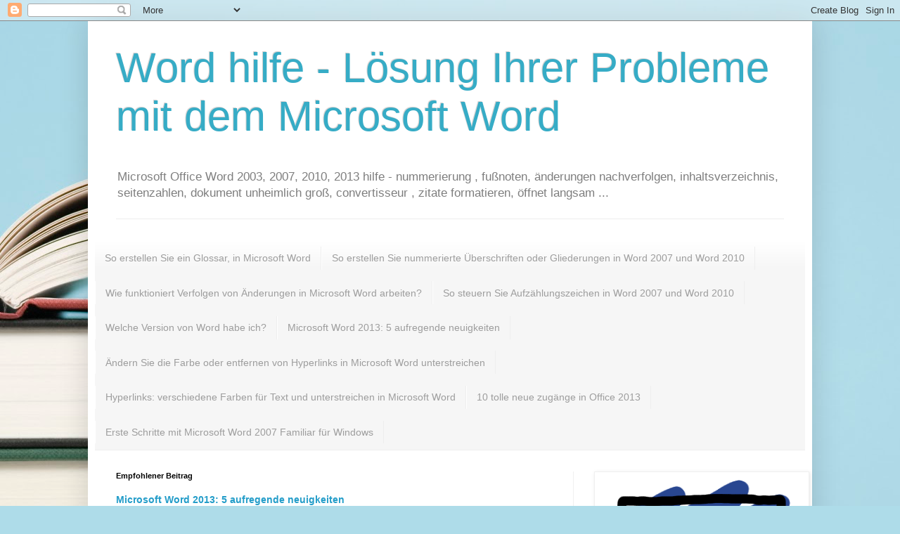

--- FILE ---
content_type: text/html; charset=UTF-8
request_url: https://wordhilfe.blogspot.com/
body_size: 41791
content:
<!DOCTYPE html>
<html class='v2' dir='ltr' lang='de'>
<head>
<link href='https://www.blogger.com/static/v1/widgets/335934321-css_bundle_v2.css' rel='stylesheet' type='text/css'/>
<meta content='width=1100' name='viewport'/>
<meta content='text/html; charset=UTF-8' http-equiv='Content-Type'/>
<meta content='blogger' name='generator'/>
<link href='https://wordhilfe.blogspot.com/favicon.ico' rel='icon' type='image/x-icon'/>
<link href='http://wordhilfe.blogspot.com/' rel='canonical'/>
<link rel="alternate" type="application/atom+xml" title="Word hilfe - Lösung Ihrer Probleme mit dem Microsoft Word - Atom" href="https://wordhilfe.blogspot.com/feeds/posts/default" />
<link rel="alternate" type="application/rss+xml" title="Word hilfe - Lösung Ihrer Probleme mit dem Microsoft Word - RSS" href="https://wordhilfe.blogspot.com/feeds/posts/default?alt=rss" />
<link rel="service.post" type="application/atom+xml" title="Word hilfe - Lösung Ihrer Probleme mit dem Microsoft Word - Atom" href="https://draft.blogger.com/feeds/116640565340879740/posts/default" />
<!--Can't find substitution for tag [blog.ieCssRetrofitLinks]-->
<meta content='http://wordhilfe.blogspot.com/' property='og:url'/>
<meta content='Word hilfe - Lösung Ihrer Probleme mit dem Microsoft Word' property='og:title'/>
<meta content='Microsoft Office Word 2003, 2007, 2010, 2013 hilfe - nummerierung , fußnoten, änderungen nachverfolgen, inhaltsverzeichnis, seitenzahlen, dokument unheimlich groß, convertisseur , zitate formatieren, öffnet langsam ...' property='og:description'/>
<title>Word hilfe - Lösung Ihrer Probleme mit dem Microsoft Word</title>
<style id='page-skin-1' type='text/css'><!--
/*
-----------------------------------------------
Blogger Template Style
Name:     Simple
Designer: Blogger
URL:      www.blogger.com
----------------------------------------------- */
/* Content
----------------------------------------------- */
body {
font: normal normal 12px Arial, Tahoma, Helvetica, FreeSans, sans-serif;
color: #484848;
background: #aedce9 url(//themes.googleusercontent.com/image?id=1aSXz0EUQA6OfP2_5rLADo2fO_7Eo-n491NAiLY3IQ_sEBa11506Zc39km57LDp095wvw) no-repeat fixed top center /* Credit: Deejpilot (http://www.istockphoto.com/googleimages.php?id=5972800&platform=blogger) */;
padding: 0 40px 40px 40px;
}
html body .region-inner {
min-width: 0;
max-width: 100%;
width: auto;
}
h2 {
font-size: 22px;
}
a:link {
text-decoration:none;
color: #249dc9;
}
a:visited {
text-decoration:none;
color: #8d8d8d;
}
a:hover {
text-decoration:underline;
color: #3cbaff;
}
.body-fauxcolumn-outer .fauxcolumn-inner {
background: transparent none repeat scroll top left;
_background-image: none;
}
.body-fauxcolumn-outer .cap-top {
position: absolute;
z-index: 1;
height: 400px;
width: 100%;
}
.body-fauxcolumn-outer .cap-top .cap-left {
width: 100%;
background: transparent none repeat-x scroll top left;
_background-image: none;
}
.content-outer {
-moz-box-shadow: 0 0 40px rgba(0, 0, 0, .15);
-webkit-box-shadow: 0 0 5px rgba(0, 0, 0, .15);
-goog-ms-box-shadow: 0 0 10px #333333;
box-shadow: 0 0 40px rgba(0, 0, 0, .15);
margin-bottom: 1px;
}
.content-inner {
padding: 10px 10px;
}
.content-inner {
background-color: #ffffff;
}
/* Header
----------------------------------------------- */
.header-outer {
background: transparent none repeat-x scroll 0 -400px;
_background-image: none;
}
.Header h1 {
font: normal normal 60px Arial, Tahoma, Helvetica, FreeSans, sans-serif;
color: #36acc6;
text-shadow: -1px -1px 1px rgba(0, 0, 0, .2);
}
.Header h1 a {
color: #36acc6;
}
.Header .description {
font-size: 140%;
color: #7e7e7e;
}
.header-inner .Header .titlewrapper {
padding: 22px 30px;
}
.header-inner .Header .descriptionwrapper {
padding: 0 30px;
}
/* Tabs
----------------------------------------------- */
.tabs-inner .section:first-child {
border-top: 1px solid #eeeeee;
}
.tabs-inner .section:first-child ul {
margin-top: -1px;
border-top: 1px solid #eeeeee;
border-left: 0 solid #eeeeee;
border-right: 0 solid #eeeeee;
}
.tabs-inner .widget ul {
background: #f6f6f6 url(https://resources.blogblog.com/blogblog/data/1kt/simple/gradients_light.png) repeat-x scroll 0 -800px;
_background-image: none;
border-bottom: 1px solid #eeeeee;
margin-top: 0;
margin-left: -30px;
margin-right: -30px;
}
.tabs-inner .widget li a {
display: inline-block;
padding: .6em 1em;
font: normal normal 14px Arial, Tahoma, Helvetica, FreeSans, sans-serif;
color: #9d9d9d;
border-left: 1px solid #ffffff;
border-right: 1px solid #eeeeee;
}
.tabs-inner .widget li:first-child a {
border-left: none;
}
.tabs-inner .widget li.selected a, .tabs-inner .widget li a:hover {
color: #000000;
background-color: #f0f0f0;
text-decoration: none;
}
/* Columns
----------------------------------------------- */
.main-outer {
border-top: 0 solid #f0f0f0;
}
.fauxcolumn-left-outer .fauxcolumn-inner {
border-right: 1px solid #f0f0f0;
}
.fauxcolumn-right-outer .fauxcolumn-inner {
border-left: 1px solid #f0f0f0;
}
/* Headings
----------------------------------------------- */
div.widget > h2,
div.widget h2.title {
margin: 0 0 1em 0;
font: normal bold 11px Arial, Tahoma, Helvetica, FreeSans, sans-serif;
color: #000000;
}
/* Widgets
----------------------------------------------- */
.widget .zippy {
color: #9d9d9d;
text-shadow: 2px 2px 1px rgba(0, 0, 0, .1);
}
.widget .popular-posts ul {
list-style: none;
}
/* Posts
----------------------------------------------- */
h2.date-header {
font: normal bold 11px Arial, Tahoma, Helvetica, FreeSans, sans-serif;
}
.date-header span {
background-color: transparent;
color: #222222;
padding: inherit;
letter-spacing: inherit;
margin: inherit;
}
.main-inner {
padding-top: 30px;
padding-bottom: 30px;
}
.main-inner .column-center-inner {
padding: 0 15px;
}
.main-inner .column-center-inner .section {
margin: 0 15px;
}
.post {
margin: 0 0 25px 0;
}
h3.post-title, .comments h4 {
font: normal normal 22px Arial, Tahoma, Helvetica, FreeSans, sans-serif;
margin: .75em 0 0;
}
.post-body {
font-size: 110%;
line-height: 1.4;
position: relative;
}
.post-body img, .post-body .tr-caption-container, .Profile img, .Image img,
.BlogList .item-thumbnail img {
padding: 2px;
background: #ffffff;
border: 1px solid #f0f0f0;
-moz-box-shadow: 1px 1px 5px rgba(0, 0, 0, .1);
-webkit-box-shadow: 1px 1px 5px rgba(0, 0, 0, .1);
box-shadow: 1px 1px 5px rgba(0, 0, 0, .1);
}
.post-body img, .post-body .tr-caption-container {
padding: 5px;
}
.post-body .tr-caption-container {
color: #222222;
}
.post-body .tr-caption-container img {
padding: 0;
background: transparent;
border: none;
-moz-box-shadow: 0 0 0 rgba(0, 0, 0, .1);
-webkit-box-shadow: 0 0 0 rgba(0, 0, 0, .1);
box-shadow: 0 0 0 rgba(0, 0, 0, .1);
}
.post-header {
margin: 0 0 1.5em;
line-height: 1.6;
font-size: 90%;
}
.post-footer {
margin: 20px -2px 0;
padding: 5px 10px;
color: #707070;
background-color: #fafafa;
border-bottom: 1px solid #f0f0f0;
line-height: 1.6;
font-size: 90%;
}
#comments .comment-author {
padding-top: 1.5em;
border-top: 1px solid #f0f0f0;
background-position: 0 1.5em;
}
#comments .comment-author:first-child {
padding-top: 0;
border-top: none;
}
.avatar-image-container {
margin: .2em 0 0;
}
#comments .avatar-image-container img {
border: 1px solid #f0f0f0;
}
/* Comments
----------------------------------------------- */
.comments .comments-content .icon.blog-author {
background-repeat: no-repeat;
background-image: url([data-uri]);
}
.comments .comments-content .loadmore a {
border-top: 1px solid #9d9d9d;
border-bottom: 1px solid #9d9d9d;
}
.comments .comment-thread.inline-thread {
background-color: #fafafa;
}
.comments .continue {
border-top: 2px solid #9d9d9d;
}
/* Accents
---------------------------------------------- */
.section-columns td.columns-cell {
border-left: 1px solid #f0f0f0;
}
.blog-pager {
background: transparent none no-repeat scroll top center;
}
.blog-pager-older-link, .home-link,
.blog-pager-newer-link {
background-color: #ffffff;
padding: 5px;
}
.footer-outer {
border-top: 0 dashed #bbbbbb;
}
/* Mobile
----------------------------------------------- */
body.mobile  {
background-size: auto;
}
.mobile .body-fauxcolumn-outer {
background: transparent none repeat scroll top left;
}
.mobile .body-fauxcolumn-outer .cap-top {
background-size: 100% auto;
}
.mobile .content-outer {
-webkit-box-shadow: 0 0 3px rgba(0, 0, 0, .15);
box-shadow: 0 0 3px rgba(0, 0, 0, .15);
}
.mobile .tabs-inner .widget ul {
margin-left: 0;
margin-right: 0;
}
.mobile .post {
margin: 0;
}
.mobile .main-inner .column-center-inner .section {
margin: 0;
}
.mobile .date-header span {
padding: 0.1em 10px;
margin: 0 -10px;
}
.mobile h3.post-title {
margin: 0;
}
.mobile .blog-pager {
background: transparent none no-repeat scroll top center;
}
.mobile .footer-outer {
border-top: none;
}
.mobile .main-inner, .mobile .footer-inner {
background-color: #ffffff;
}
.mobile-index-contents {
color: #484848;
}
.mobile-link-button {
background-color: #249dc9;
}
.mobile-link-button a:link, .mobile-link-button a:visited {
color: #ffffff;
}
.mobile .tabs-inner .section:first-child {
border-top: none;
}
.mobile .tabs-inner .PageList .widget-content {
background-color: #f0f0f0;
color: #000000;
border-top: 1px solid #eeeeee;
border-bottom: 1px solid #eeeeee;
}
.mobile .tabs-inner .PageList .widget-content .pagelist-arrow {
border-left: 1px solid #eeeeee;
}

--></style>
<style id='template-skin-1' type='text/css'><!--
body {
min-width: 1030px;
}
.content-outer, .content-fauxcolumn-outer, .region-inner {
min-width: 1030px;
max-width: 1030px;
_width: 1030px;
}
.main-inner .columns {
padding-left: 0px;
padding-right: 330px;
}
.main-inner .fauxcolumn-center-outer {
left: 0px;
right: 330px;
/* IE6 does not respect left and right together */
_width: expression(this.parentNode.offsetWidth -
parseInt("0px") -
parseInt("330px") + 'px');
}
.main-inner .fauxcolumn-left-outer {
width: 0px;
}
.main-inner .fauxcolumn-right-outer {
width: 330px;
}
.main-inner .column-left-outer {
width: 0px;
right: 100%;
margin-left: -0px;
}
.main-inner .column-right-outer {
width: 330px;
margin-right: -330px;
}
#layout {
min-width: 0;
}
#layout .content-outer {
min-width: 0;
width: 800px;
}
#layout .region-inner {
min-width: 0;
width: auto;
}
body#layout div.add_widget {
padding: 8px;
}
body#layout div.add_widget a {
margin-left: 32px;
}
--></style>
<style>
    body {background-image:url(\/\/themes.googleusercontent.com\/image?id=1aSXz0EUQA6OfP2_5rLADo2fO_7Eo-n491NAiLY3IQ_sEBa11506Zc39km57LDp095wvw);}
    
@media (max-width: 200px) { body {background-image:url(\/\/themes.googleusercontent.com\/image?id=1aSXz0EUQA6OfP2_5rLADo2fO_7Eo-n491NAiLY3IQ_sEBa11506Zc39km57LDp095wvw&options=w200);}}
@media (max-width: 400px) and (min-width: 201px) { body {background-image:url(\/\/themes.googleusercontent.com\/image?id=1aSXz0EUQA6OfP2_5rLADo2fO_7Eo-n491NAiLY3IQ_sEBa11506Zc39km57LDp095wvw&options=w400);}}
@media (max-width: 800px) and (min-width: 401px) { body {background-image:url(\/\/themes.googleusercontent.com\/image?id=1aSXz0EUQA6OfP2_5rLADo2fO_7Eo-n491NAiLY3IQ_sEBa11506Zc39km57LDp095wvw&options=w800);}}
@media (max-width: 1200px) and (min-width: 801px) { body {background-image:url(\/\/themes.googleusercontent.com\/image?id=1aSXz0EUQA6OfP2_5rLADo2fO_7Eo-n491NAiLY3IQ_sEBa11506Zc39km57LDp095wvw&options=w1200);}}
/* Last tag covers anything over one higher than the previous max-size cap. */
@media (min-width: 1201px) { body {background-image:url(\/\/themes.googleusercontent.com\/image?id=1aSXz0EUQA6OfP2_5rLADo2fO_7Eo-n491NAiLY3IQ_sEBa11506Zc39km57LDp095wvw&options=w1600);}}
  </style>
<link href='https://draft.blogger.com/dyn-css/authorization.css?targetBlogID=116640565340879740&amp;zx=d7535c9b-8cc1-41c4-b02d-017e00eab614' media='none' onload='if(media!=&#39;all&#39;)media=&#39;all&#39;' rel='stylesheet'/><noscript><link href='https://draft.blogger.com/dyn-css/authorization.css?targetBlogID=116640565340879740&amp;zx=d7535c9b-8cc1-41c4-b02d-017e00eab614' rel='stylesheet'/></noscript>
<meta name='google-adsense-platform-account' content='ca-host-pub-1556223355139109'/>
<meta name='google-adsense-platform-domain' content='blogspot.com'/>

</head>
<body class='loading variant-pale'>
<div class='navbar section' id='navbar' name='Navbar'><div class='widget Navbar' data-version='1' id='Navbar1'><script type="text/javascript">
    function setAttributeOnload(object, attribute, val) {
      if(window.addEventListener) {
        window.addEventListener('load',
          function(){ object[attribute] = val; }, false);
      } else {
        window.attachEvent('onload', function(){ object[attribute] = val; });
      }
    }
  </script>
<div id="navbar-iframe-container"></div>
<script type="text/javascript" src="https://apis.google.com/js/platform.js"></script>
<script type="text/javascript">
      gapi.load("gapi.iframes:gapi.iframes.style.bubble", function() {
        if (gapi.iframes && gapi.iframes.getContext) {
          gapi.iframes.getContext().openChild({
              url: 'https://draft.blogger.com/navbar/116640565340879740?origin\x3dhttps://wordhilfe.blogspot.com',
              where: document.getElementById("navbar-iframe-container"),
              id: "navbar-iframe"
          });
        }
      });
    </script><script type="text/javascript">
(function() {
var script = document.createElement('script');
script.type = 'text/javascript';
script.src = '//pagead2.googlesyndication.com/pagead/js/google_top_exp.js';
var head = document.getElementsByTagName('head')[0];
if (head) {
head.appendChild(script);
}})();
</script>
</div></div>
<div itemscope='itemscope' itemtype='http://schema.org/Blog' style='display: none;'>
<meta content='Word hilfe - Lösung Ihrer Probleme mit dem Microsoft Word' itemprop='name'/>
</div>
<div class='body-fauxcolumns'>
<div class='fauxcolumn-outer body-fauxcolumn-outer'>
<div class='cap-top'>
<div class='cap-left'></div>
<div class='cap-right'></div>
</div>
<div class='fauxborder-left'>
<div class='fauxborder-right'></div>
<div class='fauxcolumn-inner'>
</div>
</div>
<div class='cap-bottom'>
<div class='cap-left'></div>
<div class='cap-right'></div>
</div>
</div>
</div>
<div class='content'>
<div class='content-fauxcolumns'>
<div class='fauxcolumn-outer content-fauxcolumn-outer'>
<div class='cap-top'>
<div class='cap-left'></div>
<div class='cap-right'></div>
</div>
<div class='fauxborder-left'>
<div class='fauxborder-right'></div>
<div class='fauxcolumn-inner'>
</div>
</div>
<div class='cap-bottom'>
<div class='cap-left'></div>
<div class='cap-right'></div>
</div>
</div>
</div>
<div class='content-outer'>
<div class='content-cap-top cap-top'>
<div class='cap-left'></div>
<div class='cap-right'></div>
</div>
<div class='fauxborder-left content-fauxborder-left'>
<div class='fauxborder-right content-fauxborder-right'></div>
<div class='content-inner'>
<header>
<div class='header-outer'>
<div class='header-cap-top cap-top'>
<div class='cap-left'></div>
<div class='cap-right'></div>
</div>
<div class='fauxborder-left header-fauxborder-left'>
<div class='fauxborder-right header-fauxborder-right'></div>
<div class='region-inner header-inner'>
<div class='header section' id='header' name='Header'><div class='widget Header' data-version='1' id='Header1'>
<div id='header-inner'>
<div class='titlewrapper'>
<h1 class='title'>
Word hilfe - Lösung Ihrer Probleme mit dem Microsoft Word
</h1>
</div>
<div class='descriptionwrapper'>
<p class='description'><span>Microsoft Office Word 2003, 2007, 2010, 2013 hilfe - nummerierung , fußnoten, änderungen nachverfolgen, inhaltsverzeichnis, seitenzahlen, dokument unheimlich groß, convertisseur , zitate formatieren, öffnet langsam ...</span></p>
</div>
</div>
</div></div>
</div>
</div>
<div class='header-cap-bottom cap-bottom'>
<div class='cap-left'></div>
<div class='cap-right'></div>
</div>
</div>
</header>
<div class='tabs-outer'>
<div class='tabs-cap-top cap-top'>
<div class='cap-left'></div>
<div class='cap-right'></div>
</div>
<div class='fauxborder-left tabs-fauxborder-left'>
<div class='fauxborder-right tabs-fauxborder-right'></div>
<div class='region-inner tabs-inner'>
<div class='tabs no-items section' id='crosscol' name='Spaltenübergreifend'></div>
<div class='tabs section' id='crosscol-overflow' name='Cross-Column 2'><div class='widget PopularPosts' data-version='1' id='PopularPosts1'>
<h2>Beliebte Posts</h2>
<div class='widget-content popular-posts'>
<ul>
<li>
<a href='https://wordhilfe.blogspot.com/2013/02/so-erstellen-sie-ein-glossar-in.html'>So erstellen Sie ein Glossar, in Microsoft Word</a>
</li>
<li>
<a href='https://wordhilfe.blogspot.com/2013/02/so-erstellen-sie-nummerierte_841.html'>So erstellen Sie nummerierte Überschriften oder Gliederungen in Word 2007 und Word 2010</a>
</li>
<li>
<a href='https://wordhilfe.blogspot.com/2013/02/wie-funktioniert-verfolgen-von.html'>Wie funktioniert Verfolgen von Änderungen in Microsoft Word arbeiten?</a>
</li>
<li>
<a href='https://wordhilfe.blogspot.com/2013/02/so-steuern-sie-aufzahlungszeichen-in.html'>So steuern Sie Aufzählungszeichen in Word 2007 und Word 2010</a>
</li>
<li>
<a href='https://wordhilfe.blogspot.com/2013/02/welche-version-von-word-habe-ich.html'>Welche Version von Word habe ich?</a>
</li>
<li>
<a href='https://wordhilfe.blogspot.com/2013/02/microsoft-word-2013-5-aufregende.html'>Microsoft Word 2013: 5 aufregende neuigkeiten</a>
</li>
<li>
<a href='https://wordhilfe.blogspot.com/2013/02/andern-sie-die-farbe-oder-entfernen-von.html'>Ändern Sie die Farbe oder entfernen von Hyperlinks in Microsoft Word unterstreichen</a>
</li>
<li>
<a href='https://wordhilfe.blogspot.com/2013/02/hyperlinks-verschiedene-farben-fur-text.html'>Hyperlinks: verschiedene Farben für Text und unterstreichen in Microsoft Word</a>
</li>
<li>
<a href='https://wordhilfe.blogspot.com/2013/02/10-tolle-neue-zugange-in-office-2013.html'>10 tolle neue zugänge in Office 2013</a>
</li>
<li>
<a href='https://wordhilfe.blogspot.com/2013/02/erste-schritte-mit-microsoft-word-2007.html'>Erste Schritte mit Microsoft Word 2007 Familiar für Windows</a>
</li>
</ul>
<div class='clear'></div>
</div>
</div></div>
</div>
</div>
<div class='tabs-cap-bottom cap-bottom'>
<div class='cap-left'></div>
<div class='cap-right'></div>
</div>
</div>
<div class='main-outer'>
<div class='main-cap-top cap-top'>
<div class='cap-left'></div>
<div class='cap-right'></div>
</div>
<div class='fauxborder-left main-fauxborder-left'>
<div class='fauxborder-right main-fauxborder-right'></div>
<div class='region-inner main-inner'>
<div class='columns fauxcolumns'>
<div class='fauxcolumn-outer fauxcolumn-center-outer'>
<div class='cap-top'>
<div class='cap-left'></div>
<div class='cap-right'></div>
</div>
<div class='fauxborder-left'>
<div class='fauxborder-right'></div>
<div class='fauxcolumn-inner'>
</div>
</div>
<div class='cap-bottom'>
<div class='cap-left'></div>
<div class='cap-right'></div>
</div>
</div>
<div class='fauxcolumn-outer fauxcolumn-left-outer'>
<div class='cap-top'>
<div class='cap-left'></div>
<div class='cap-right'></div>
</div>
<div class='fauxborder-left'>
<div class='fauxborder-right'></div>
<div class='fauxcolumn-inner'>
</div>
</div>
<div class='cap-bottom'>
<div class='cap-left'></div>
<div class='cap-right'></div>
</div>
</div>
<div class='fauxcolumn-outer fauxcolumn-right-outer'>
<div class='cap-top'>
<div class='cap-left'></div>
<div class='cap-right'></div>
</div>
<div class='fauxborder-left'>
<div class='fauxborder-right'></div>
<div class='fauxcolumn-inner'>
</div>
</div>
<div class='cap-bottom'>
<div class='cap-left'></div>
<div class='cap-right'></div>
</div>
</div>
<!-- corrects IE6 width calculation -->
<div class='columns-inner'>
<div class='column-center-outer'>
<div class='column-center-inner'>
<div class='main section' id='main' name='Hauptbereich'><div class='widget FeaturedPost' data-version='1' id='FeaturedPost1'>
<h2 class='title'>Empfohlener Beitrag</h2>
<div class='post-summary'>
<h3><a href='https://wordhilfe.blogspot.com/2013/02/microsoft-word-2013-5-aufregende.html'>Microsoft Word 2013: 5 aufregende neuigkeiten</a></h3>
<p>
N   ach einer Reihe von Einblicken, Microsoft letzten Monat endlich Windows  8 und die hausgebrauten Oberfläche Tablette, die von Windows Ph...
</p>
</div>
<style type='text/css'>
    .image {
      width: 100%;
    }
  </style>
<div class='clear'></div>
</div><div class='widget Blog' data-version='1' id='Blog1'>
<div class='blog-posts hfeed'>

          <div class="date-outer">
        
<h2 class='date-header'><span>Dienstag, 2. Februar 2016</span></h2>

          <div class="date-posts">
        
<div class='post-outer'>
<div class='post hentry uncustomized-post-template' itemprop='blogPost' itemscope='itemscope' itemtype='http://schema.org/BlogPosting'>
<meta content='http://www.tutorialspoint.com/word/images/page_margins.jpg' itemprop='image_url'/>
<meta content='116640565340879740' itemprop='blogId'/>
<meta content='8379222089665646190' itemprop='postId'/>
<a name='8379222089665646190'></a>
<h3 class='post-title entry-title' itemprop='name'>
<a href='https://wordhilfe.blogspot.com/2016/02/stellen-sie-seitenrander.html'>Stellen Sie Seitenränder </a>
</h3>
<div class='post-header'>
<div class='post-header-line-1'></div>
</div>
<div class='post-body entry-content' id='post-body-8379222089665646190' itemprop='description articleBody'>
<div style="-webkit-text-stroke-width: 0px; box-sizing: border-box; color: black; font-family: Verdana, Geneva, Tahoma, Arial, Helvetica, sans-serif; font-size: 15px !important; font-style: normal; font-variant: normal; font-weight: normal; letter-spacing: normal; line-height: 24px; margin: 0em 0.2em 1em; orphans: auto; padding: 0px; text-align: justify; text-indent: 0px; text-transform: none; white-space: normal; widows: 1; word-spacing: 0px; word-wrap: break-word;">
<span class="notranslate" style="box-sizing: border-box;">Pannen der Raum zwischen dem Rand des Papiers und dem Text.</span><span class="Apple-converted-space">&nbsp;</span><span class="notranslate" style="box-sizing: border-box;">Sie können die rechten, linken, oberen und unteren Rand des Dokuments anpassen.</span><span class="notranslate" style="box-sizing: border-box;">Standardmäßig ist Word legt alle Ränder links, rechts, oben und unten, um 1 Zoll.</span></div>
<div style="-webkit-text-stroke-width: 0px; box-sizing: border-box; color: black; font-family: Verdana, Geneva, Tahoma, Arial, Helvetica, sans-serif; font-size: 15px !important; font-style: normal; font-variant: normal; font-weight: normal; letter-spacing: normal; line-height: 24px; margin: 0em 0.2em 1em; orphans: auto; padding: 0px; text-align: justify; text-indent: 0px; text-transform: none; white-space: normal; widows: 1; word-spacing: 0px; word-wrap: break-word;">
<span class="notranslate" style="box-sizing: border-box;">Unten habe ich oben gezeigt, linken und rechten Rand, wenn Sie komplette Seite eingeben, Wort 1 inch unteren Rand sowie zu verlassen.</span></div>
<img alt="Heftrand" src="https://lh3.googleusercontent.com/blogger_img_proxy/AEn0k_s4T1ES8Gu88nRdxH97wfwHndSPCaxElWamadhPjQYydpk2OyUYFxAPSzEm3yd5ajs3GgeQ31QBUef6RBJJJTOqqJQ0XLfDfm3HkiaiPIYiQgT8uLAVXVkF5jFtFw=s0-d" style="-webkit-text-stroke-width: 0px; border: 0px; box-sizing: border-box; color: #313131; display: block; font-family: Verdana, Geneva, Tahoma, Arial, Helvetica, sans-serif; font-size: 14px; font-style: normal; font-variant: normal; font-weight: normal; letter-spacing: normal; line-height: 22px; margin-left: auto; margin-right: auto; max-width: 100%; orphans: auto; padding-bottom: 4px; text-align: start; text-indent: 0px; text-transform: none; vertical-align: middle; white-space: normal; widows: 1; word-spacing: 0px;"><h2 style="-webkit-text-stroke-width: 0px; box-sizing: border-box; color: #121214; font-family: Verdana, Geneva, Tahoma, Arial, Helvetica, sans-serif; font-size: 1.7em; font-style: normal; font-variant: normal; font-weight: normal; left: 0px; letter-spacing: -1px; line-height: 1.5em; margin: 0.2em 0.2em 0.2em 0px; orphans: auto; padding: 0px; position: relative; text-align: start; text-indent: 0px; text-shadow: rgb(204, 204, 204) 1px 1px 2px; text-transform: none; white-space: normal; widows: 1; word-spacing: 0px;">
<span class="notranslate" style="box-sizing: border-box; color: #888888; float: right; font-size: 14px; margin-right: 15px; text-align: right; text-shadow: rgb(204, 204, 204) 0px 0px 0px !important;">Passen Margins:</span></h2>
<div style="-webkit-text-stroke-width: 0px; box-sizing: border-box; color: black; font-family: Verdana, Geneva, Tahoma, Arial, Helvetica, sans-serif; font-size: 15px !important; font-style: normal; font-variant: normal; font-weight: normal; letter-spacing: normal; line-height: 24px; margin: 0em 0.2em 1em; orphans: auto; padding: 0px; text-align: justify; text-indent: 0px; text-transform: none; white-space: normal; widows: 1; word-spacing: 0px; word-wrap: break-word;">
<span class="notranslate" style="box-sizing: border-box;">Im Folgenden sind die einfachen Schritte, die verwendet werden, um Spielräume für ein geöffnetes Dokument festgelegt wird.</span></div>
<div style="-webkit-text-stroke-width: 0px; box-sizing: border-box; color: black; font-family: Verdana, Geneva, Tahoma, Arial, Helvetica, sans-serif; font-size: 15px !important; font-style: normal; font-variant: normal; font-weight: normal; letter-spacing: normal; line-height: 24px; margin: 0em 0.2em 1em; orphans: auto; padding: 0px; text-align: justify; text-indent: 0px; text-transform: none; white-space: normal; widows: 1; word-spacing: 0px; word-wrap: break-word;">
<span class="notranslate" style="box-sizing: border-box;"><b style="box-sizing: border-box;">Schritt (1): Öffnen Sie das</b><span class="Apple-converted-space">&nbsp;</span>Dokument, dessen Ränder die Sie einstellen möchten.</span><span class="Apple-converted-space">&nbsp;</span><span class="notranslate" style="box-sizing: border-box;">Wenn Sie die Ränder, um nur auf einen ausgewählten Teil eines Dokuments anwenden möchten, wählen Sie nun, dass ein Teil.</span></div>
<div style="-webkit-text-stroke-width: 0px; box-sizing: border-box; color: black; font-family: Verdana, Geneva, Tahoma, Arial, Helvetica, sans-serif; font-size: 15px !important; font-style: normal; font-variant: normal; font-weight: normal; letter-spacing: normal; line-height: 24px; margin: 0em 0.2em 1em; orphans: auto; padding: 0px; text-align: justify; text-indent: 0px; text-transform: none; white-space: normal; widows: 1; word-spacing: 0px; word-wrap: break-word;">
<span class="notranslate" style="box-sizing: border-box;"><b style="box-sizing: border-box;">Schritt (2): Klicken Sie auf</b><span class="Apple-converted-space">&nbsp;</span><b style="box-sizing: border-box;">die</b><span class="Apple-converted-space">&nbsp;</span>Registerkarte Seitenlayout, und klicken Sie auf<span class="Apple-converted-space">&nbsp;</span><b style="box-sizing: border-box;">Schaltfläche Ränder</b><span class="Apple-converted-space">&nbsp;</span>in der Gruppe Seite einrichten.</span><span class="Apple-converted-space">&nbsp;</span><span class="notranslate" style="box-sizing: border-box;">Dadurch wird eine Liste von Optionen, die gewählt werden angezeigt, aber Sie müssen<b style="box-sizing: border-box;">Benutzerdefiniert Option Ränder</b><span class="Apple-converted-space">&nbsp;</span>vorhanden unten klicken.</span></div>
<div style="-webkit-text-stroke-width: 0px; box-sizing: border-box; color: black; font-family: Verdana, Geneva, Tahoma, Arial, Helvetica, sans-serif; font-size: 15px !important; font-style: normal; font-variant: normal; font-weight: normal; letter-spacing: normal; line-height: 24px; margin: 0em 0.2em 1em; orphans: auto; padding: 0px; text-align: justify; text-indent: 0px; text-transform: none; white-space: normal; widows: 1; word-spacing: 0px; word-wrap: break-word;">
<span class="notranslate" style="box-sizing: border-box;">Sie können auch einen der vordefinierten Ränder aus der Liste auswählen, aber Option mit benutzerdefinierte Ränder Sie mehr Kontrolle über alle Einstellungen.</span></div>
<img alt="Margin-Knopf" src="https://lh3.googleusercontent.com/blogger_img_proxy/AEn0k_tWnd1lAyX_p3HV39iHxBEa0lVTzeyzL-uF7MDWz6GD1W5fjzy7l810VV1N9Ew4s0-t8x1_m1-IUypGcK4UFNHeFtK0LHWKr6d_q1QDL6emlM978cbwBuPSBIM0jmOA=s0-d" style="-webkit-text-stroke-width: 0px; border: 0px; box-sizing: border-box; color: #313131; display: block; font-family: Verdana, Geneva, Tahoma, Arial, Helvetica, sans-serif; font-size: 14px; font-style: normal; font-variant: normal; font-weight: normal; letter-spacing: normal; line-height: 22px; margin-left: auto; margin-right: auto; max-width: 100%; orphans: auto; padding-bottom: 4px; text-align: start; text-indent: 0px; text-transform: none; vertical-align: middle; white-space: normal; widows: 1; word-spacing: 0px;"><div style="-webkit-text-stroke-width: 0px; box-sizing: border-box; color: black; font-family: Verdana, Geneva, Tahoma, Arial, Helvetica, sans-serif; font-size: 15px !important; font-style: normal; font-variant: normal; font-weight: normal; letter-spacing: normal; line-height: 24px; margin: 0em 0.2em 1em; orphans: auto; padding: 0px; text-align: justify; text-indent: 0px; text-transform: none; white-space: normal; widows: 1; word-spacing: 0px; word-wrap: break-word;">
<span class="notranslate" style="box-sizing: border-box;"><b style="box-sizing: border-box;">Schritt (3): Sie</b><span class="Apple-converted-space">&nbsp;</span>müssen eine<span class="Apple-converted-space">&nbsp;</span><b style="box-sizing: border-box;">Seite Dialogfeld anzuzeigen,</b><span class="Apple-converted-space">&nbsp;</span>wie unten, wo Sie oben festgelegt sind unter<span class="Apple-converted-space">&nbsp;</span><b style="box-sizing: border-box;">der</b><span class="Apple-converted-space">&nbsp;</span>Registerkarte Ränder dargestellt, links, rechts und unteren Rand.</span><span class="Apple-converted-space">&nbsp;</span><span class="notranslate" style="box-sizing: border-box;">Wählen Sie<span class="Apple-converted-space">&nbsp;</span><b style="box-sizing: border-box;">Übernehmen, um:</b><span class="Apple-converted-space">&nbsp;</span>Option, um die Marge auf ausgewählten Text oder komplette Dokument anwenden.</span></div>
<img alt="Margin-Dialog" src="https://lh3.googleusercontent.com/blogger_img_proxy/AEn0k_veY4TDssliQ4JJBnPE4ozgURp31fF6NWikVmE23iscSOVwsZA_yiL3kqEqwqIOKk6t5yT0KhB75Xy3y6AzIAyFaaU7p3e6iPNWJCDyDlm3Z7CFdry6OPQe8QUeRnaLR1G2=s0-d" style="-webkit-text-stroke-width: 0px; border: 0px; box-sizing: border-box; color: #313131; display: block; font-family: Verdana, Geneva, Tahoma, Arial, Helvetica, sans-serif; font-size: 14px; font-style: normal; font-variant: normal; font-weight: normal; letter-spacing: normal; line-height: 22px; margin-left: auto; margin-right: auto; max-width: 100%; orphans: auto; padding-bottom: 4px; text-align: start; text-indent: 0px; text-transform: none; vertical-align: middle; white-space: normal; widows: 1; word-spacing: 0px;"><div style="-webkit-text-stroke-width: 0px; box-sizing: border-box; color: black; font-family: Verdana, Geneva, Tahoma, Arial, Helvetica, sans-serif; font-size: 15px !important; font-style: normal; font-variant: normal; font-weight: normal; letter-spacing: normal; line-height: 24px; margin: 0em 0.2em 1em; orphans: auto; padding: 0px; text-align: justify; text-indent: 0px; text-transform: none; white-space: normal; widows: 1; word-spacing: 0px; word-wrap: break-word;">
<span class="notranslate" style="box-sizing: border-box;"><b style="box-sizing: border-box;">Schritt (4):</b><span class="Apple-converted-space">&nbsp;</span>Wenn Sie vorhaben, das Dokument zu binden und wollen eine zusätzliche Menge an Speicherplatz auf einem Rand für die Bindung hinzuzufügen, geben Sie diesen Betrag in das Textfeld<span class="Apple-converted-space">&nbsp;</span><b style="box-sizing: border-box;">Gutter,</b><span class="Apple-converted-space">&nbsp;</span>und wählen Sie die Seite die Rinne ist mit dem<span class="Apple-converted-space">&nbsp;</span><b style="box-sizing: border-box;">Gutter Position</b><span class="Apple-converted-space">&nbsp;</span>Dropdown-Liste.</span><span class="Apple-converted-space">&nbsp;</span><span class="notranslate" style="box-sizing: border-box;">Nachdem Sie alle gewünschten Werte für alle Margen, klicken Sie auf<span class="Apple-converted-space">&nbsp;</span><b style="box-sizing: border-box;">OK, um die</b><span class="Apple-converted-space">&nbsp;</span>Margen anzuwenden.</span></div>
<div style='clear: both;'></div>
</div>
<div class='post-footer'>
<div class='post-footer-line post-footer-line-1'>
<span class='post-author vcard'>
Objavio/la
<span class='fn' itemprop='author' itemscope='itemscope' itemtype='http://schema.org/Person'>
<meta content='https://draft.blogger.com/profile/17222236527219475020' itemprop='url'/>
<a class='g-profile' href='https://draft.blogger.com/profile/17222236527219475020' rel='author' title='author profile'>
<span itemprop='name'>Unknown</span>
</a>
</span>
</span>
<span class='post-timestamp'>
u
<meta content='http://wordhilfe.blogspot.com/2016/02/stellen-sie-seitenrander.html' itemprop='url'/>
<a class='timestamp-link' href='https://wordhilfe.blogspot.com/2016/02/stellen-sie-seitenrander.html' rel='bookmark' title='permanent link'><abbr class='published' itemprop='datePublished' title='2016-02-02T22:55:00+01:00'>22:55</abbr></a>
</span>
<span class='post-comment-link'>
<a class='comment-link' href='https://wordhilfe.blogspot.com/2016/02/stellen-sie-seitenrander.html#comment-form' onclick=''>
Keine Kommentare:
  </a>
</span>
<span class='post-icons'>
<span class='item-control blog-admin pid-291991798'>
<a href='https://draft.blogger.com/post-edit.g?blogID=116640565340879740&postID=8379222089665646190&from=pencil' title='Post bearbeiten'>
<img alt='' class='icon-action' height='18' src='https://resources.blogblog.com/img/icon18_edit_allbkg.gif' width='18'/>
</a>
</span>
</span>
<div class='post-share-buttons goog-inline-block'>
<a class='goog-inline-block share-button sb-email' href='https://draft.blogger.com/share-post.g?blogID=116640565340879740&postID=8379222089665646190&target=email' target='_blank' title='Diesen Post per E-Mail versenden'><span class='share-button-link-text'>Diesen Post per E-Mail versenden</span></a><a class='goog-inline-block share-button sb-blog' href='https://draft.blogger.com/share-post.g?blogID=116640565340879740&postID=8379222089665646190&target=blog' onclick='window.open(this.href, "_blank", "height=270,width=475"); return false;' target='_blank' title='BlogThis!'><span class='share-button-link-text'>BlogThis!</span></a><a class='goog-inline-block share-button sb-twitter' href='https://draft.blogger.com/share-post.g?blogID=116640565340879740&postID=8379222089665646190&target=twitter' target='_blank' title='Auf X teilen'><span class='share-button-link-text'>Auf X teilen</span></a><a class='goog-inline-block share-button sb-facebook' href='https://draft.blogger.com/share-post.g?blogID=116640565340879740&postID=8379222089665646190&target=facebook' onclick='window.open(this.href, "_blank", "height=430,width=640"); return false;' target='_blank' title='In Facebook freigeben'><span class='share-button-link-text'>In Facebook freigeben</span></a><a class='goog-inline-block share-button sb-pinterest' href='https://draft.blogger.com/share-post.g?blogID=116640565340879740&postID=8379222089665646190&target=pinterest' target='_blank' title='Auf Pinterest teilen'><span class='share-button-link-text'>Auf Pinterest teilen</span></a>
</div>
</div>
<div class='post-footer-line post-footer-line-2'>
<span class='post-labels'>
Oznake:
<a href='https://wordhilfe.blogspot.com/search/label/Margin' rel='tag'>Margin</a>,
<a href='https://wordhilfe.blogspot.com/search/label/Word%202010' rel='tag'>Word 2010</a>,
<a href='https://wordhilfe.blogspot.com/search/label/Word%202013' rel='tag'>Word 2013</a>,
<a href='https://wordhilfe.blogspot.com/search/label/Word%202016' rel='tag'>Word 2016</a>
</span>
</div>
<div class='post-footer-line post-footer-line-3'>
<span class='post-location'>
</span>
</div>
</div>
</div>
</div>
<div class='post-outer'>
<div class='post hentry uncustomized-post-template' itemprop='blogPost' itemscope='itemscope' itemtype='http://schema.org/BlogPosting'>
<meta content='http://www.tutorialspoint.com/word/images/cross_icon.jpg' itemprop='image_url'/>
<meta content='116640565340879740' itemprop='blogId'/>
<meta content='5023884932835102624' itemprop='postId'/>
<a name='5023884932835102624'></a>
<h3 class='post-title entry-title' itemprop='name'>
<a href='https://wordhilfe.blogspot.com/2016/02/verschieben-sie-eine-tabelle-in-word.html'>Verschieben Sie eine Tabelle in Word 2010</a>
</h3>
<div class='post-header'>
<div class='post-header-line-1'></div>
</div>
<div class='post-body entry-content' id='post-body-5023884932835102624' itemprop='description articleBody'>
<div style="-webkit-text-stroke-width: 0px; box-sizing: border-box; color: black; font-family: Verdana, Geneva, Tahoma, Arial, Helvetica, sans-serif; font-size: 15px !important; font-style: normal; font-variant: normal; font-weight: normal; letter-spacing: normal; line-height: 24px; margin: 0em 0.2em 1em; orphans: auto; padding: 0px; text-align: justify; text-indent: 0px; text-transform: none; white-space: normal; widows: 1; word-spacing: 0px; word-wrap: break-word;">
<span class="notranslate" style="box-sizing: border-box;">Microsoft Word ermöglicht, um eine Tabelle von einem Ort an einen anderen Ort zusammen mit seinem Inhalt zu bewegen.</span><span class="Apple-converted-space">&nbsp;</span><span class="notranslate" style="box-sizing: border-box;">Dieses Kapitel gibt Ihnen einfache Schritte, um eine Tabelle innerhalb desselben Dokuments zu verschieben, wenn Sie eine Tabelle aus einem Dokument in ein anderes Dokument mit Ausschneiden und Einfügen Betrieb zu bewegen.</span></div>
<h2 style="-webkit-text-stroke-width: 0px; box-sizing: border-box; color: #121214; font-family: Verdana, Geneva, Tahoma, Arial, Helvetica, sans-serif; font-size: 1.7em; font-style: normal; font-variant: normal; font-weight: normal; left: 0px; letter-spacing: -1px; line-height: 1.5em; margin: 0.2em 0.2em 0.2em 0px; orphans: auto; padding: 0px; position: relative; text-align: start; text-indent: 0px; text-shadow: rgb(204, 204, 204) 1px 1px 2px; text-transform: none; white-space: normal; widows: 1; word-spacing: 0px;">
<span class="notranslate" style="box-sizing: border-box; color: #888888; float: right; font-size: 14px; margin-right: 15px; text-align: right; text-shadow: rgb(204, 204, 204) 0px 0px 0px !important;"><br /></span></h2>
<div style="-webkit-text-stroke-width: 0px; box-sizing: border-box; color: black; font-family: Verdana, Geneva, Tahoma, Arial, Helvetica, sans-serif; font-size: 15px !important; font-style: normal; font-variant: normal; font-weight: normal; letter-spacing: normal; line-height: 24px; margin: 0em 0.2em 1em; orphans: auto; padding: 0px; text-align: justify; text-indent: 0px; text-transform: none; white-space: normal; widows: 1; word-spacing: 0px; word-wrap: break-word;">
<span class="notranslate" style="box-sizing: border-box;">Im Folgenden sind die einfachen Schritte, um eine Tabelle mit-im gleichen Word-Dokument zu bewegen.</span></div>
<div style="-webkit-text-stroke-width: 0px; box-sizing: border-box; color: black; font-family: Verdana, Geneva, Tahoma, Arial, Helvetica, sans-serif; font-size: 15px !important; font-style: normal; font-variant: normal; font-weight: normal; letter-spacing: normal; line-height: 24px; margin: 0em 0.2em 1em; orphans: auto; padding: 0px; text-align: justify; text-indent: 0px; text-transform: none; white-space: normal; widows: 1; word-spacing: 0px; word-wrap: break-word;">
<span class="notranslate" style="box-sizing: border-box;"><b style="box-sizing: border-box;">Schritt (1):</b><span class="Apple-converted-space">&nbsp;</span>Bringen Sie den Mauszeiger über die Tabelle, die Sie vom Standort an einen anderen Ort verschoben werden soll.</span><span class="Apple-converted-space">&nbsp;</span><span class="notranslate" style="box-sizing: border-box;">Sobald Sie den Mauszeiger in der Tabelle zu bringen, wird ein kleines<span class="Apple-converted-space">&nbsp;</span><b style="box-sizing: border-box;">Kreuz-Symbol</b><span class="Apple-converted-space">&nbsp;</span>in der oberen linken Ecke der Tabelle erscheinen, wie unten dargestellt.</span></div>
<img alt="Reihe hinzufügen" src="https://lh3.googleusercontent.com/blogger_img_proxy/AEn0k_tLN_RVVVzIgHx2RIT0BX_7kaKaYCxvtsY_MQUW_4OiOnfvLFRblyzZr0mRsWTIX3eDRscFd0TgNHnkfFbGaRLO-dQxl9NM0fidb1SjpXBJ6k3dhtcXsKqwFwE=s0-d" style="-webkit-text-stroke-width: 0px; border: 0px; box-sizing: border-box; color: #313131; display: block; font-family: Verdana, Geneva, Tahoma, Arial, Helvetica, sans-serif; font-size: 14px; font-style: normal; font-variant: normal; font-weight: normal; letter-spacing: normal; line-height: 22px; margin-left: auto; margin-right: auto; max-width: 100%; orphans: auto; padding-bottom: 4px; text-align: start; text-indent: 0px; text-transform: none; vertical-align: middle; white-space: normal; widows: 1; word-spacing: 0px;"><div style="-webkit-text-stroke-width: 0px; box-sizing: border-box; color: black; font-family: Verdana, Geneva, Tahoma, Arial, Helvetica, sans-serif; font-size: 15px !important; font-style: normal; font-variant: normal; font-weight: normal; letter-spacing: normal; line-height: 24px; margin: 0em 0.2em 1em; orphans: auto; padding: 0px; text-align: justify; text-indent: 0px; text-transform: none; white-space: normal; widows: 1; word-spacing: 0px; word-wrap: break-word;">
<span class="notranslate" style="box-sizing: border-box;"><b style="box-sizing: border-box;">Schritt (2): Klicken Sie</b><span class="Apple-converted-space">&nbsp;</span>auf das kleine<span class="Apple-converted-space">&nbsp;</span><b style="box-sizing: border-box;">Kreuz-Symbol,</b><span class="Apple-converted-space">&nbsp;</span>die die gesamte Tabelle auswählen wird.</span><span class="Apple-converted-space">&nbsp;</span><span class="notranslate" style="box-sizing: border-box;">Sobald Tabelle ausgewählt ist, verwenden Sie<span class="Apple-converted-space">&nbsp;</span><b style="box-sizing: border-box;">Cut-Taste</b><span class="Apple-converted-space">&nbsp;</span>oder drücken Sie einfach<span class="Apple-converted-space">&nbsp;</span><b style="box-sizing: border-box;">Strg + X-Tasten,</b><span class="Apple-converted-space">&nbsp;</span>um die Tabelle von seinem ursprünglichen Standort zu schneiden.</span></div>
<div style="-webkit-text-stroke-width: 0px; box-sizing: border-box; color: black; font-family: Verdana, Geneva, Tahoma, Arial, Helvetica, sans-serif; font-size: 15px !important; font-style: normal; font-variant: normal; font-weight: normal; letter-spacing: normal; line-height: 24px; margin: 0em 0.2em 1em; orphans: auto; padding: 0px; text-align: justify; text-indent: 0px; text-transform: none; white-space: normal; widows: 1; word-spacing: 0px; word-wrap: break-word;">
<span class="notranslate" style="box-sizing: border-box;"><b style="box-sizing: border-box;">Schritt (3):</b><span class="Apple-converted-space">&nbsp;</span>Bringen Sie die Einfügemarke an der Stelle, an der Sie die Tabelle bewegen und<span class="Apple-converted-space">&nbsp;</span><b style="box-sizing: border-box;">Schaltfläche</b><span class="Apple-converted-space">&nbsp;</span>Einfügen oder drücken Sie einfach<span class="Apple-converted-space">&nbsp;</span><b style="box-sizing: border-box;">Strg + V</b><span class="Apple-converted-space">&nbsp;</span>Tasten, um die Tabelle an der neuen Stelle eingefügt werden soll.</span></div>
<img alt="Bewegt Tabelle" src="https://lh3.googleusercontent.com/blogger_img_proxy/AEn0k_vpcwnibdTUytMyFAUbzvZ0RkAM8SKmva0R2nBvjmAYOcyIXCe60TVaQXNb9XmAVw2Wy2kF8qKHh2jdmQkuj8rMLKk5L3gu-B9dOkg3gvBm6M2t4ZChdAa10c9YXQ=s0-d" style="-webkit-text-stroke-width: 0px; border: 0px; box-sizing: border-box; color: #313131; display: block; font-family: Verdana, Geneva, Tahoma, Arial, Helvetica, sans-serif; font-size: 14px; font-style: normal; font-variant: normal; font-weight: normal; letter-spacing: normal; line-height: 22px; margin-left: auto; margin-right: auto; max-width: 100%; orphans: auto; padding-bottom: 4px; text-align: start; text-indent: 0px; text-transform: none; vertical-align: middle; white-space: normal; widows: 1; word-spacing: 0px;"><br />
<br class="Apple-interchange-newline" />
http://www.tutorialspoint.com/
<div style='clear: both;'></div>
</div>
<div class='post-footer'>
<div class='post-footer-line post-footer-line-1'>
<span class='post-author vcard'>
Objavio/la
<span class='fn' itemprop='author' itemscope='itemscope' itemtype='http://schema.org/Person'>
<meta content='https://draft.blogger.com/profile/17222236527219475020' itemprop='url'/>
<a class='g-profile' href='https://draft.blogger.com/profile/17222236527219475020' rel='author' title='author profile'>
<span itemprop='name'>Unknown</span>
</a>
</span>
</span>
<span class='post-timestamp'>
u
<meta content='http://wordhilfe.blogspot.com/2016/02/verschieben-sie-eine-tabelle-in-word.html' itemprop='url'/>
<a class='timestamp-link' href='https://wordhilfe.blogspot.com/2016/02/verschieben-sie-eine-tabelle-in-word.html' rel='bookmark' title='permanent link'><abbr class='published' itemprop='datePublished' title='2016-02-02T22:53:00+01:00'>22:53</abbr></a>
</span>
<span class='post-comment-link'>
<a class='comment-link' href='https://wordhilfe.blogspot.com/2016/02/verschieben-sie-eine-tabelle-in-word.html#comment-form' onclick=''>
1 Kommentar:
  </a>
</span>
<span class='post-icons'>
<span class='item-control blog-admin pid-291991798'>
<a href='https://draft.blogger.com/post-edit.g?blogID=116640565340879740&postID=5023884932835102624&from=pencil' title='Post bearbeiten'>
<img alt='' class='icon-action' height='18' src='https://resources.blogblog.com/img/icon18_edit_allbkg.gif' width='18'/>
</a>
</span>
</span>
<div class='post-share-buttons goog-inline-block'>
<a class='goog-inline-block share-button sb-email' href='https://draft.blogger.com/share-post.g?blogID=116640565340879740&postID=5023884932835102624&target=email' target='_blank' title='Diesen Post per E-Mail versenden'><span class='share-button-link-text'>Diesen Post per E-Mail versenden</span></a><a class='goog-inline-block share-button sb-blog' href='https://draft.blogger.com/share-post.g?blogID=116640565340879740&postID=5023884932835102624&target=blog' onclick='window.open(this.href, "_blank", "height=270,width=475"); return false;' target='_blank' title='BlogThis!'><span class='share-button-link-text'>BlogThis!</span></a><a class='goog-inline-block share-button sb-twitter' href='https://draft.blogger.com/share-post.g?blogID=116640565340879740&postID=5023884932835102624&target=twitter' target='_blank' title='Auf X teilen'><span class='share-button-link-text'>Auf X teilen</span></a><a class='goog-inline-block share-button sb-facebook' href='https://draft.blogger.com/share-post.g?blogID=116640565340879740&postID=5023884932835102624&target=facebook' onclick='window.open(this.href, "_blank", "height=430,width=640"); return false;' target='_blank' title='In Facebook freigeben'><span class='share-button-link-text'>In Facebook freigeben</span></a><a class='goog-inline-block share-button sb-pinterest' href='https://draft.blogger.com/share-post.g?blogID=116640565340879740&postID=5023884932835102624&target=pinterest' target='_blank' title='Auf Pinterest teilen'><span class='share-button-link-text'>Auf Pinterest teilen</span></a>
</div>
</div>
<div class='post-footer-line post-footer-line-2'>
<span class='post-labels'>
Oznake:
<a href='https://wordhilfe.blogspot.com/search/label/Layout' rel='tag'>Layout</a>,
<a href='https://wordhilfe.blogspot.com/search/label/Tabelle' rel='tag'>Tabelle</a>,
<a href='https://wordhilfe.blogspot.com/search/label/Word%202010' rel='tag'>Word 2010</a>,
<a href='https://wordhilfe.blogspot.com/search/label/Word%202013' rel='tag'>Word 2013</a>
</span>
</div>
<div class='post-footer-line post-footer-line-3'>
<span class='post-location'>
</span>
</div>
</div>
</div>
</div>
<div class='post-outer'>
<div class='post hentry uncustomized-post-template' itemprop='blogPost' itemscope='itemscope' itemtype='http://schema.org/BlogPosting'>
<meta content='http://www.tutorialspoint.com/word/images/position_selection.jpg' itemprop='image_url'/>
<meta content='116640565340879740' itemprop='blogId'/>
<meta content='3277207148854007445' itemprop='postId'/>
<a name='3277207148854007445'></a>
<h3 class='post-title entry-title' itemprop='name'>
<a href='https://wordhilfe.blogspot.com/2016/02/legen-sie-text-in-word-2010.html'>Legen Sie Text in Word 2010</a>
</h3>
<div class='post-header'>
<div class='post-header-line-1'></div>
</div>
<div class='post-body entry-content' id='post-body-3277207148854007445' itemprop='description articleBody'>
<div style="-webkit-text-stroke-width: 0px; box-sizing: border-box; color: black; font-family: Verdana, Geneva, Tahoma, Arial, Helvetica, sans-serif; font-size: 15px !important; font-style: normal; font-variant: normal; font-weight: normal; letter-spacing: normal; line-height: 24px; margin: 0em 0.2em 1em; orphans: auto; padding: 0px; text-align: justify; text-indent: 0px; text-transform: none; white-space: normal; widows: 1; word-spacing: 0px; word-wrap: break-word;">
<span class="notranslate" style="box-sizing: border-box;">Oft ist es erforderlich, um zurück zu gehen und einen zusätzlichen Text in einer vorhandenen Linie einfügen.</span><span class="Apple-converted-space">&nbsp;</span><span class="notranslate" style="box-sizing: border-box;">Microsoft Word bietet zwei Möglichkeiten, um Text in vorhandenen Text einfügen und wir werden zeigen, wie man sowohl die Methoden der das Einfügen von Text zu verwenden:</span></div>
<h2 style="-webkit-text-stroke-width: 0px; box-sizing: border-box; color: #121214; font-family: Verdana, Geneva, Tahoma, Arial, Helvetica, sans-serif; font-size: 1.7em; font-style: normal; font-variant: normal; font-weight: normal; left: 0px; letter-spacing: -1px; line-height: 1.5em; margin: 0.2em 0.2em 0.2em 0px; orphans: auto; padding: 0px; position: relative; text-align: start; text-indent: 0px; text-shadow: rgb(204, 204, 204) 1px 1px 2px; text-transform: none; white-space: normal; widows: 1; word-spacing: 0px;">
<span class="notranslate" style="box-sizing: border-box; color: #888888; float: right; font-size: 14px; margin-right: 15px; text-align: right; text-shadow: rgb(204, 204, 204) 0px 0px 0px !important;"><br /></span></h2>
<div style="-webkit-text-stroke-width: 0px; box-sizing: border-box; color: black; font-family: Verdana, Geneva, Tahoma, Arial, Helvetica, sans-serif; font-size: 15px !important; font-style: normal; font-variant: normal; font-weight: normal; letter-spacing: normal; line-height: 24px; margin: 0em 0.2em 1em; orphans: auto; padding: 0px; text-align: justify; text-indent: 0px; text-transform: none; white-space: normal; widows: 1; word-spacing: 0px; word-wrap: break-word;">
<span class="notranslate" style="box-sizing: border-box;">Zuerst werden wir sehen, wie eingefügte Text wird ohne Austausch alle vorhandenen Inhalte in die bestehende Inhalte hinzugefügt werden.</span></div>
<div style="-webkit-text-stroke-width: 0px; box-sizing: border-box; color: black; font-family: Verdana, Geneva, Tahoma, Arial, Helvetica, sans-serif; font-size: 15px !important; font-style: normal; font-variant: normal; font-weight: normal; letter-spacing: normal; line-height: 24px; margin: 0em 0.2em 1em; orphans: auto; padding: 0px; text-align: justify; text-indent: 0px; text-transform: none; white-space: normal; widows: 1; word-spacing: 0px; word-wrap: break-word;">
<span class="notranslate" style="box-sizing: border-box;"><b style="box-sizing: border-box;">Schritt (1):</b><span class="Apple-converted-space">&nbsp;</span>Klicken Sie auf die Stelle, an der Text eingefügt werden soll, oder Sie können Pfeiltasten verwenden, um den Ort, wo Sie wollen, um den Text einzufügen finden.</span></div>
<img alt="Position Auswahl" src="https://lh3.googleusercontent.com/blogger_img_proxy/AEn0k_vbcvc4LfH3xDbTlzMex7wlhFqTWK7597XrCpy-399OVODqhRhkYEFJa5tSnSvkaKtIeUiQeCerJyejYN78cY8mVKpgMc1ixqY8KYeC1-ivaMyzkIEQK0f1shWWbgyxnYJFDXs=s0-d" style="-webkit-text-stroke-width: 0px; border: 0px; box-sizing: border-box; color: #313131; display: block; font-family: Verdana, Geneva, Tahoma, Arial, Helvetica, sans-serif; font-size: 14px; font-style: normal; font-variant: normal; font-weight: normal; letter-spacing: normal; line-height: 22px; margin-left: auto; margin-right: auto; max-width: 100%; orphans: auto; padding-bottom: 4px; text-align: start; text-indent: 0px; text-transform: none; vertical-align: middle; white-space: normal; widows: 1; word-spacing: 0px;"><div style="-webkit-text-stroke-width: 0px; box-sizing: border-box; color: black; font-family: Verdana, Geneva, Tahoma, Arial, Helvetica, sans-serif; font-size: 15px !important; font-style: normal; font-variant: normal; font-weight: normal; letter-spacing: normal; line-height: 24px; margin: 0em 0.2em 1em; orphans: auto; padding: 0px; text-align: justify; text-indent: 0px; text-transform: none; white-space: normal; widows: 1; word-spacing: 0px; word-wrap: break-word;">
<span class="notranslate" style="box-sizing: border-box;"><b style="box-sizing: border-box;">Schritt (2):</b><span class="Apple-converted-space">&nbsp;</span>Beginnen Sie Ihren Text, den Sie einfügen möchten.</span><span class="Apple-converted-space">&nbsp;</span><span class="notranslate" style="box-sizing: border-box;">Word fügt den Text nach links von der Einfügemarke, bewegen vorhandenen Text rechts.</span></div>
<img alt="Text einfügen" src="https://lh3.googleusercontent.com/blogger_img_proxy/AEn0k_uIpKs--t1G35C-EITW9hqtamgXHIHqRgZSEOhBRn3zD4-MjrEqcbF5S1Q8jmaQbnFk0t8R67D0AARvcVtm2j2-3RebJ-X0WqeFzO5bNi7S2GXkb98g3LEQVr0kvQ=s0-d" style="-webkit-text-stroke-width: 0px; border: 0px; box-sizing: border-box; color: #313131; display: block; font-family: Verdana, Geneva, Tahoma, Arial, Helvetica, sans-serif; font-size: 14px; font-style: normal; font-variant: normal; font-weight: normal; letter-spacing: normal; line-height: 22px; margin-left: auto; margin-right: auto; max-width: 100%; orphans: auto; padding-bottom: 4px; text-align: start; text-indent: 0px; text-transform: none; vertical-align: middle; white-space: normal; widows: 1; word-spacing: 0px;"><h2 style="-webkit-text-stroke-width: 0px; box-sizing: border-box; color: #121214; font-family: Verdana, Geneva, Tahoma, Arial, Helvetica, sans-serif; font-size: 1.7em; font-style: normal; font-variant: normal; font-weight: normal; left: 0px; letter-spacing: -1px; line-height: 1.5em; margin: 0.2em 0.2em 0.2em 0px; orphans: auto; padding: 0px; position: relative; text-align: start; text-indent: 0px; text-shadow: rgb(204, 204, 204) 1px 1px 2px; text-transform: none; white-space: normal; widows: 1; word-spacing: 0px;">
<span class="notranslate" style="box-sizing: border-box; color: #888888; float: right; font-size: 14px; margin-right: 15px; text-align: right; text-shadow: rgb(204, 204, 204) 0px 0px 0px !important;"><br /></span></h2>
<div style="-webkit-text-stroke-width: 0px; box-sizing: border-box; color: black; font-family: Verdana, Geneva, Tahoma, Arial, Helvetica, sans-serif; font-size: 15px !important; font-style: normal; font-variant: normal; font-weight: normal; letter-spacing: normal; line-height: 24px; margin: 0em 0.2em 1em; orphans: auto; padding: 0px; text-align: justify; text-indent: 0px; text-transform: none; white-space: normal; widows: 1; word-spacing: 0px; word-wrap: break-word;">
<span class="notranslate" style="box-sizing: border-box;">In diesem Eingabemodus, wird der Text in die vorhandene Inhalte hinzugefügt werden, aber gleichzeitig wird es über die Inhalte, die in den Weg kommt, zu schreiben.</span></div>
<div style="-webkit-text-stroke-width: 0px; box-sizing: border-box; color: black; font-family: Verdana, Geneva, Tahoma, Arial, Helvetica, sans-serif; font-size: 15px !important; font-style: normal; font-variant: normal; font-weight: normal; letter-spacing: normal; line-height: 24px; margin: 0em 0.2em 1em; orphans: auto; padding: 0px; text-align: justify; text-indent: 0px; text-transform: none; white-space: normal; widows: 1; word-spacing: 0px; word-wrap: break-word;">
<span class="notranslate" style="box-sizing: border-box;"><b style="box-sizing: border-box;">Schritt (1):</b><span class="Apple-converted-space">&nbsp;</span>Rechtsklick auf die Statusleiste und wählen Sie<span class="Apple-converted-space">&nbsp;</span><b style="box-sizing: border-box;">Überschreiben-Option</b><span class="Apple-converted-space">&nbsp;</span>aus dem angezeigten Menü.</span></div>
<img alt="Überschreiboption" src="https://lh3.googleusercontent.com/blogger_img_proxy/AEn0k_topRJuYZYEefxLbi8QjzqPPJspvlzp2b-qSqPjIuQmMF7jRvnWyYXuTxnsZtutN2xDNWKxAaRVcNFqtHZM0qpDQxruwwRxXdvgkkuGXP-RlMJYahygQp9mrqUi-6yggA=s0-d" style="-webkit-text-stroke-width: 0px; border: 0px; box-sizing: border-box; color: #313131; display: block; font-family: Verdana, Geneva, Tahoma, Arial, Helvetica, sans-serif; font-size: 14px; font-style: normal; font-variant: normal; font-weight: normal; letter-spacing: normal; line-height: 22px; margin-left: auto; margin-right: auto; max-width: 100%; orphans: auto; padding-bottom: 4px; text-align: start; text-indent: 0px; text-transform: none; vertical-align: middle; white-space: normal; widows: 1; word-spacing: 0px;"><div style="-webkit-text-stroke-width: 0px; box-sizing: border-box; color: black; font-family: Verdana, Geneva, Tahoma, Arial, Helvetica, sans-serif; font-size: 15px !important; font-style: normal; font-variant: normal; font-weight: normal; letter-spacing: normal; line-height: 24px; margin: 0em 0.2em 1em; orphans: auto; padding: 0px; text-align: justify; text-indent: 0px; text-transform: none; white-space: normal; widows: 1; word-spacing: 0px; word-wrap: break-word;">
<span class="notranslate" style="box-sizing: border-box;">Wenn Sie über Optionstyp auswählen, wird Statusleiste<span class="Apple-converted-space">&nbsp;</span><b style="box-sizing: border-box;">Einfügen-Modus</b>zeigen, wie unten dargestellt:</span></div>
<img alt="Insert Mode" src="https://lh3.googleusercontent.com/blogger_img_proxy/AEn0k_u2Mcv-YwmgWHvpt2kQUGLE-60fWATT8burbhMMvyPoCZ1rNTu4EIhYLcRXcX6g6oT_0KUC1H2yvdcA6NJZbE2dMm8ukJ8aQaF8HVMP1zHEYFdMib1G2P3tdJN8=s0-d" style="-webkit-text-stroke-width: 0px; border: 0px; box-sizing: border-box; color: #313131; display: block; font-family: Verdana, Geneva, Tahoma, Arial, Helvetica, sans-serif; font-size: 14px; font-style: normal; font-variant: normal; font-weight: normal; letter-spacing: normal; line-height: 22px; margin-left: auto; margin-right: auto; max-width: 100%; orphans: auto; padding-bottom: 4px; text-align: start; text-indent: 0px; text-transform: none; vertical-align: middle; white-space: normal; widows: 1; word-spacing: 0px;"><div style="-webkit-text-stroke-width: 0px; box-sizing: border-box; color: black; font-family: Verdana, Geneva, Tahoma, Arial, Helvetica, sans-serif; font-size: 15px !important; font-style: normal; font-variant: normal; font-weight: normal; letter-spacing: normal; line-height: 24px; margin: 0em 0.2em 1em; orphans: auto; padding: 0px; text-align: justify; text-indent: 0px; text-transform: none; white-space: normal; widows: 1; word-spacing: 0px; word-wrap: break-word;">
<span class="notranslate" style="box-sizing: border-box;"><b style="box-sizing: border-box;">Schritt (2):</b><span class="Apple-converted-space">&nbsp;</span>Klicken Sie auf den<span class="Apple-converted-space">&nbsp;</span><b style="box-sizing: border-box;">Text im Bild</b><span class="Apple-converted-space">&nbsp;</span>in der Statusleiste zur Verfügung, und es wird zum<span class="Apple-converted-space">&nbsp;</span><b style="box-sizing: border-box;">Schreibmodus</b><span class="Apple-converted-space">&nbsp;</span>zu wechseln, wie unten dargestellt:</span></div>
<img alt="Überschreibmodus" src="https://lh3.googleusercontent.com/blogger_img_proxy/AEn0k_uwTpJrCA_cJ7mAoNeYMlMsjvgSNkHV0ixGo8a1jSRJup92M-cB-BIARpXevJbvtTXjJH1QlYBdDkidNEkh-s6kZ-_yZWebSHOTmTrCjCRWnK_VsLkFgV6XFbzj-dWy=s0-d" style="-webkit-text-stroke-width: 0px; border: 0px; box-sizing: border-box; color: #313131; display: block; font-family: Verdana, Geneva, Tahoma, Arial, Helvetica, sans-serif; font-size: 14px; font-style: normal; font-variant: normal; font-weight: normal; letter-spacing: normal; line-height: 22px; margin-left: auto; margin-right: auto; max-width: 100%; orphans: auto; padding-bottom: 4px; text-align: start; text-indent: 0px; text-transform: none; vertical-align: middle; white-space: normal; widows: 1; word-spacing: 0px;"><div style="-webkit-text-stroke-width: 0px; box-sizing: border-box; color: black; font-family: Verdana, Geneva, Tahoma, Arial, Helvetica, sans-serif; font-size: 15px !important; font-style: normal; font-variant: normal; font-weight: normal; letter-spacing: normal; line-height: 24px; margin: 0em 0.2em 1em; orphans: auto; padding: 0px; text-align: justify; text-indent: 0px; text-transform: none; white-space: normal; widows: 1; word-spacing: 0px; word-wrap: break-word;">
<span class="notranslate" style="box-sizing: border-box;"><b style="box-sizing: border-box;">Schritt (3):</b><span class="Apple-converted-space">&nbsp;</span>Klicken Sie nun auf die Stelle, an der Text eingefügt werden soll, oder Sie können Pfeiltasten verwenden, um den Ort, wo Sie wollen, um den Text einzufügen finden.</span></div>
<img alt="Position Auswahl" src="https://lh3.googleusercontent.com/blogger_img_proxy/AEn0k_vbcvc4LfH3xDbTlzMex7wlhFqTWK7597XrCpy-399OVODqhRhkYEFJa5tSnSvkaKtIeUiQeCerJyejYN78cY8mVKpgMc1ixqY8KYeC1-ivaMyzkIEQK0f1shWWbgyxnYJFDXs=s0-d" style="-webkit-text-stroke-width: 0px; border: 0px; box-sizing: border-box; color: #313131; display: block; font-family: Verdana, Geneva, Tahoma, Arial, Helvetica, sans-serif; font-size: 14px; font-style: normal; font-variant: normal; font-weight: normal; letter-spacing: normal; line-height: 22px; margin-left: auto; margin-right: auto; max-width: 100%; orphans: auto; padding-bottom: 4px; text-align: start; text-indent: 0px; text-transform: none; vertical-align: middle; white-space: normal; widows: 1; word-spacing: 0px;"><div style="-webkit-text-stroke-width: 0px; box-sizing: border-box; color: black; font-family: Verdana, Geneva, Tahoma, Arial, Helvetica, sans-serif; font-size: 15px !important; font-style: normal; font-variant: normal; font-weight: normal; letter-spacing: normal; line-height: 24px; margin: 0em 0.2em 1em; orphans: auto; padding: 0px; text-align: justify; text-indent: 0px; text-transform: none; white-space: normal; widows: 1; word-spacing: 0px; word-wrap: break-word;">
<span class="notranslate" style="box-sizing: border-box;"><b style="box-sizing: border-box;">Schritt (4):</b><span class="Apple-converted-space">&nbsp;</span>Beginnen Sie Ihren Text, den Sie einfügen möchten.</span><span class="Apple-converted-space">&nbsp;</span><span class="notranslate" style="box-sizing: border-box;">Wort würde den vorhandenen Text mit der neu eingegebene Text ohne bewegte Position des austretenden Test ersetzen.</span></div>
<img alt="Text einfügen" src="https://lh3.googleusercontent.com/blogger_img_proxy/AEn0k_th3_OHJiO44Psmrh5lvTrEy6I583UP1Gj9t2pvSqKOrrQe2zlrSTyRXwm_lf11VIRsAFdqmt3w5COYtvlppacFDsbG5iMTc9ihEgXQp1tjXt806Ngn2syUfVOq2jo=s0-d" style="-webkit-text-stroke-width: 0px; border: 0px; box-sizing: border-box; color: #313131; display: block; font-family: Verdana, Geneva, Tahoma, Arial, Helvetica, sans-serif; font-size: 14px; font-style: normal; font-variant: normal; font-weight: normal; letter-spacing: normal; line-height: 22px; margin-left: auto; margin-right: auto; max-width: 100%; orphans: auto; padding-bottom: 4px; text-align: start; text-indent: 0px; text-transform: none; vertical-align: middle; white-space: normal; widows: 1; word-spacing: 0px;"><div style="-webkit-text-stroke-width: 0px; box-sizing: border-box; color: black; font-family: Verdana, Geneva, Tahoma, Arial, Helvetica, sans-serif; font-size: 15px !important; font-style: normal; font-variant: normal; font-weight: normal; letter-spacing: normal; line-height: 24px; margin: 0em 0.2em 1em; orphans: auto; padding: 0px; text-align: justify; text-indent: 0px; text-transform: none; white-space: normal; widows: 1; word-spacing: 0px; word-wrap: break-word;">
<span class="notranslate" style="box-sizing: border-box;"><b style="box-sizing: border-box;">Hinweis:</b><span class="Apple-converted-space">&nbsp;</span>Microsoft Word 2010 deaktiviert die Funktionalität der<span class="Apple-converted-space">&nbsp;</span><b style="box-sizing: border-box;">Einfg-Taste</b>und es tut nichts, so dass Sie müssten Folge oben genannten Verfahren, um das Einschalten oder Ausschalten Einfügemodus.</span></div>
<div style="-webkit-text-stroke-width: 0px; box-sizing: border-box; color: black; font-family: Verdana, Geneva, Tahoma, Arial, Helvetica, sans-serif; font-size: 15px !important; font-style: normal; font-variant: normal; font-weight: normal; letter-spacing: normal; line-height: 24px; margin: 0em 0.2em 1em; orphans: auto; padding: 0px; text-align: justify; text-indent: 0px; text-transform: none; white-space: normal; widows: 1; word-spacing: 0px; word-wrap: break-word;">
<span class="notranslate" style="box-sizing: border-box;">http://www.tutorialspoint.com/word/word_insert_text.htm </span></div>
<div style='clear: both;'></div>
</div>
<div class='post-footer'>
<div class='post-footer-line post-footer-line-1'>
<span class='post-author vcard'>
Objavio/la
<span class='fn' itemprop='author' itemscope='itemscope' itemtype='http://schema.org/Person'>
<meta content='https://draft.blogger.com/profile/17222236527219475020' itemprop='url'/>
<a class='g-profile' href='https://draft.blogger.com/profile/17222236527219475020' rel='author' title='author profile'>
<span itemprop='name'>Unknown</span>
</a>
</span>
</span>
<span class='post-timestamp'>
u
<meta content='http://wordhilfe.blogspot.com/2016/02/legen-sie-text-in-word-2010.html' itemprop='url'/>
<a class='timestamp-link' href='https://wordhilfe.blogspot.com/2016/02/legen-sie-text-in-word-2010.html' rel='bookmark' title='permanent link'><abbr class='published' itemprop='datePublished' title='2016-02-02T22:52:00+01:00'>22:52</abbr></a>
</span>
<span class='post-comment-link'>
<a class='comment-link' href='https://wordhilfe.blogspot.com/2016/02/legen-sie-text-in-word-2010.html#comment-form' onclick=''>
1 Kommentar:
  </a>
</span>
<span class='post-icons'>
<span class='item-control blog-admin pid-291991798'>
<a href='https://draft.blogger.com/post-edit.g?blogID=116640565340879740&postID=3277207148854007445&from=pencil' title='Post bearbeiten'>
<img alt='' class='icon-action' height='18' src='https://resources.blogblog.com/img/icon18_edit_allbkg.gif' width='18'/>
</a>
</span>
</span>
<div class='post-share-buttons goog-inline-block'>
<a class='goog-inline-block share-button sb-email' href='https://draft.blogger.com/share-post.g?blogID=116640565340879740&postID=3277207148854007445&target=email' target='_blank' title='Diesen Post per E-Mail versenden'><span class='share-button-link-text'>Diesen Post per E-Mail versenden</span></a><a class='goog-inline-block share-button sb-blog' href='https://draft.blogger.com/share-post.g?blogID=116640565340879740&postID=3277207148854007445&target=blog' onclick='window.open(this.href, "_blank", "height=270,width=475"); return false;' target='_blank' title='BlogThis!'><span class='share-button-link-text'>BlogThis!</span></a><a class='goog-inline-block share-button sb-twitter' href='https://draft.blogger.com/share-post.g?blogID=116640565340879740&postID=3277207148854007445&target=twitter' target='_blank' title='Auf X teilen'><span class='share-button-link-text'>Auf X teilen</span></a><a class='goog-inline-block share-button sb-facebook' href='https://draft.blogger.com/share-post.g?blogID=116640565340879740&postID=3277207148854007445&target=facebook' onclick='window.open(this.href, "_blank", "height=430,width=640"); return false;' target='_blank' title='In Facebook freigeben'><span class='share-button-link-text'>In Facebook freigeben</span></a><a class='goog-inline-block share-button sb-pinterest' href='https://draft.blogger.com/share-post.g?blogID=116640565340879740&postID=3277207148854007445&target=pinterest' target='_blank' title='Auf Pinterest teilen'><span class='share-button-link-text'>Auf Pinterest teilen</span></a>
</div>
</div>
<div class='post-footer-line post-footer-line-2'>
<span class='post-labels'>
Oznake:
<a href='https://wordhilfe.blogspot.com/search/label/Legen' rel='tag'>Legen</a>,
<a href='https://wordhilfe.blogspot.com/search/label/Text' rel='tag'>Text</a>,
<a href='https://wordhilfe.blogspot.com/search/label/Word%202010' rel='tag'>Word 2010</a>,
<a href='https://wordhilfe.blogspot.com/search/label/Word%202013' rel='tag'>Word 2013</a>,
<a href='https://wordhilfe.blogspot.com/search/label/Word%202016' rel='tag'>Word 2016</a>
</span>
</div>
<div class='post-footer-line post-footer-line-3'>
<span class='post-location'>
</span>
</div>
</div>
</div>
</div>

          </div></div>
        

          <div class="date-outer">
        
<h2 class='date-header'><span>Freitag, 10. Juli 2015</span></h2>

          <div class="date-posts">
        
<div class='post-outer'>
<div class='post hentry uncustomized-post-template' itemprop='blogPost' itemscope='itemscope' itemtype='http://schema.org/BlogPosting'>
<meta content='http://www.shaunakelly.com/wordimages/glossary/ToolTip_AccrualAccounting.gif' itemprop='image_url'/>
<meta content='116640565340879740' itemprop='blogId'/>
<meta content='5206578826101392002' itemprop='postId'/>
<a name='5206578826101392002'></a>
<h3 class='post-title entry-title' itemprop='name'>
<a href='https://wordhilfe.blogspot.com/2013/02/so-erstellen-sie-ein-glossar-in.html'>So erstellen Sie ein Glossar, in Microsoft Word</a>
</h3>
<div class='post-header'>
<div class='post-header-line-1'></div>
</div>
<div class='post-body entry-content' id='post-body-5206578826101392002' itemprop='description articleBody'>
Der einfachste Weg, ein Glossar zu erstellen, ist Ihr Glossar von Hand eintippen am Ende des Dokuments. 
 Word verfügt über keine eingebaute Methode zur Erstellung eines 
Glossars automatisch, aber Sie können Hyperlinks oder den Table of 
Authorities Funktionalität zu nutzen, um ein Glossar für ein oder 
mehrere Dokumente zu erstellen. <br />
<h2>
  Option 1: Erstellen Sie Ihre glossary manuell </h2>
Diese Option ist die einfachste.  Zum Ende des Dokuments, und geben Sie Ihren Glossar. 
 Sie können eine Tabelle mit oder ohne Rand verwenden, oder Sie können 
den Begriff und seine Definition in separaten Absätzen setzen. <br />
Wenn Sie den Begriff und seine Definition in den Absätzen eins legte 
nach dem anderen, ist es eine gute Idee, einen Stil für den Begriff 
(genannt, sagen wir, GlossaryTerm) und anderen für die Definition 
(genannt,, GlossaryDefinition sagen) zu definieren. 
 Stellen Sie jeden ein, um von den anderen verfolgt werden, so dass, 
wenn Sie die Eingabetaste drücken, Word formatiert automatisch die 
nächste Nummer in der richtigen Stil. <br />
<h2>
  Option 2: Neues Pop-up-Tool-Tipps </h2>
Ich denke, das ist wahrscheinlich die beste Lösung, wenn Sie Ihre Leser gehen, um das Dokument auf dem Bildschirm zu lesen.  Mit dieser Methode kann der Fachbegriff oder Abkürzung über eine Pop-up-Tooltip. 
 Der Nachteil dieser Methode ist, dass die Definitionen für die Begriffe
 nicht ausgedruckt werden kann, und die Definition nicht in irgendeiner 
Weise formatiert werden. <br />
Im Körper des Textes, wählen Sie den Fachbegriff wie "Periodenrechnung".  Wählen Sie <span class="Key">Einfügen&gt; Lesezeichen.</span>  Geben Sie dem Lesezeichen einen passenden Namen (zB "AccrualAccounting"). <br />
Wählen Sie den Fachbegriff wieder. <span class="Key">Einfügen&gt; Hyperlink.</span>  In der linken Fensterbereich, wählen Sie "Place in diesem Dokument".  Im rechten Fensterbereich, wählen Sie das Lesezeichen.  In der Bildschirm-Tipp können Sie legen Sie die Definition.  Siehe Abbildung 1. <br />
<div class="ImageInLine">
<img alt="Mit einem Pop-up-tooltip, um die Definition einer technischen Begriff anzeigen" height="107" src="https://lh3.googleusercontent.com/blogger_img_proxy/AEn0k_tH3wYsWmBXUY_5V_allYWQUgspR7eK3qDTMbQYATALeO-Zs8JUgxvTY7iW6Mj2DsasEYFJmMrUDx2Qxmo916OECrYRhKa_p16O_XSkfKuaPhfX5f0llPVguW160y0WN0VSAhFTUbqDcXqgh30epg=s0-d" width="388">  Abbildung 1: Mit einem Tooltip die Definition Ihrer Begriffe zeigen </div>
Word automatisch formatieren Ihren Text als Hyperlink, und der Tooltip erscheint, wenn der Benutzer die Maus über den Link.  Der Hyperlink verweist auf die Lesezeichen, die in dem der Hyperlink ist.  Das heißt, verbindet sie mit sich.  So ein Benutzer, der auf den Link klickt wird, effektiv zu nichts springen. <br />
<h2>
  Option 3: Verwenden Sie Hyperlinks zu einem separaten Glossar </h2>
Dies ist eine gute Lösung für ein Dokument, auf dem Bildschirm gelesen werden, sondern kann auch gedruckt werden müssen. 
 Mit dieser Methode kann der Fachbegriff oder Abkürzung über eine 
Pop-up-Tooltip, und der Begriff hat einen anklickbaren Link zu einer 
umfassenden Definition in einem Glossar. <br />
Am Ende des Dokuments, geben Sie die Definition oder Beschreibung Ihrer Amtszeit, zum Beispiel: <br />
<div class="Example">
<b>Periodenrechnung:</b> Ein System des Rechnungswesens, in dem Einnahmen und Ausgaben erfasst, wenn eine wirtschaftliche Transaktion erfolgt sind.  Kontraste mit <i>Cash Accounting</i> </div>
Wählen Sie den Text der Definition und wählen Sie <span class="Key">Einfügen&gt; Lesezeichen.</span>  Geben Sie dem Lesezeichen einen passenden Namen (zB "AccrualAccounting"). <br />
Im Körper des Textes, wählen Sie den Begriff "Periodenrechnung". <span class="Key">Einfügen&gt; Hyperlink.</span>  In der linken Fensterbereich, wählen Sie "Place in diesem Dokument".  Im rechten Fensterbereich, wählen Sie das Lesezeichen.  In der Bildschirm-Tipp, legen Sie so etwas wie "Klicken Sie hier, um eine Definition der Periodenrechnung zu sehen."  Klicken Sie auf OK. <br />
Word automatisch formatieren Ihren Text als Hyperlink, und es werden 
die Farben ändern, wenn der Benutzer, dass Link, wie eine Web-Seite 
Hyperlink besucht hat. <br />
<h2>
  Option 4: Verwenden Sie den Table of Authorities Funktionalität </h2>
Mit Word Table of Authorities Funktionalität ist wahrscheinlich die 
beste Lösung, wenn Sie ein großes Dokument, die stark bearbeitet werden 
(so können Sie nicht sicher sein, welche Begriffe oder Abkürzungen 
könnten schließlich am Ende des Dokuments) werden.  Und, es ist die beste Lösung, wenn Sie ein Glossar zu den Begriffen oder Abkürzungen aus mehreren Dokumenten abdecken wollen. <br />
Dies ist nicht mit dem Table of Authorities (TOA)-Funktionalität für den vorgesehenen Zweck.  Also, wenn wir es verwenden, um ein Glossar erstellen, haben wir oben zu setzen mit einigen Einschränkungen.  Und wir haben es in mehrfacher Hinsicht zu erreichen, was wir wollen, zu zwicken. <br />
Aber die TOA Funktionen bietet lasst uns ein Fachbegriff oder Abkürzung
 in unserem Text, weisen Sie eine Beschreibung, und später erzeugen eine
 alphabetische Liste aller Fachbegriffe mit ihren Beschreibungen.  Und, können Sie ein Glossar zu den Begriffen in mehreren Dokumenten markiert. <br />
Diese Seite zeigt den prinzipiellen Weg zu Ihrem Glossar zu erstellen, 
und dann durchläuft einige Schritte, um es zu verfeinern. <br />
<h3>
  Ein.  Markieren Sie den Begriff oder Abkürzung in Ihren Text </h3>
<ol>
<li> 
 Finden Sie eine Abkürzung oder einen Begriff in das Dokument, das Sie 
im Glossar enthalten, und wählen Sie das Wort oder die Wörter wollen.  Für mein Beispiel, wählte ich die Abkürzung "WSDL" in meinem Text. </li>
<li>  Öffnen Sie die Mark Citation Dialog.  Um dies zu tun: <ul>
<li>  In Word 2002 und Word 200: <span class="Key">Einfügen&gt; Referenz&gt; Index und Verzeichnisse.</span>  Klicken Sie auf die <span class="Key">Tabelle der Behörden</span> Registerkarte.  Klicken Sie nun auf <span class="Key">Mark Citation.</span> </li>
<li>  In Word 2007 und Word 2010: <span class="Key">Referenzen&gt; Mark Citation.</span> </li>
</ul>
In Abbildung 2 sehen Sie die Mark Citation Dialogfeld für mein Beispiel. <br />
<div class="ImageInLine">
<img alt="The Mark Zitat Dialogfeld" height="279" src="https://lh3.googleusercontent.com/blogger_img_proxy/AEn0k_vaku6sn-D3FOor906Moip1TvXt4lvXbhmx85c6URde7VyquveGOtTpDUVPD3jEB6DbNwYEkBjCREPSzu3rd7gwh_1T3tOtyt33XSF3ESwYbi42v7YmE80GZBnxb9h6ei1BVg=s0-d" width="390">  Abbildung 2: Das Mark Citation Dialog </div>
</li>
<li>  Ihr Fachbegriff oder Abkürzung erscheint im ausgewählten Textfeld. 
 Fügen Sie die Beschreibung oder Definition Sie wollen in Ihrem Lexikon 
auf den markierten Text und klicken dann auf Mark, wie in Abbildung 3 
dargestellt. <div class="ImageInLine">
<img alt="Geben Sie die Abkürzung oder einen Begriff und die Beschreibung oder Definition in der &quot;Selected Text&quot;-Feld" height="419" src="https://lh3.googleusercontent.com/blogger_img_proxy/AEn0k_uR2ZSsDmmb8kzlHbcD5wotDAWZpOlEXqdCRQVAzo6Wg9pfHKRPOYPt-mSUpM4Gh6PP7SadS5281c6VFvs1-9ISYJrFNICYxO7YeF5si8S_hC-YZYIrT8gyVBytQLZt1oLgkBVqHEWtfURWtg=s0-d" width="551">  Abbildung 3 Wie die Mark Citation Dialog verwenden, um einen Glossar-Eintrag erstellen </div>
</li>
<li>  Wort hat nun eine <span class="Key">TA-Feld</span> in Ihr Dokument eingefügt.  Die TA-Feld im verborgenen Text.  Die TA-Feld sieht so etwas wie {TA \ l "WSDL: Web Services Description Language" \ s "WSDL" \ c 1}.   Hinweis: Sie können nicht geben die Klammern von Hand.  Sie können jedoch Strg-F9, und geben Sie den Text des Feldes.  Aber es ist viel einfacher, die Mark Citation Dialogfeld. </li>
</ol>
Sie verwenden den gleichen Prozess zu anderen Abkürzungen und Begriffe, die Sie im Glossar erscheinen zu markieren.  Aber jetzt weitermachen, um zu sehen, was es aussehen würde.  Dann können Sie kommen zurück und markieren Sie weitere Abkürzungen und Begriffe für das Glossar. <br />
<div class="PopOut Tip">
Tastenkombinationen <br />
Um einen Eintrag für eine Table of Authorities markieren, drücken Sie <span class="Key">Alt-I</span> (das ist <span class="Key">Alt-Shift-i).</span> </div>
<h3>
  2.  Erstellen Sie Ihre Glossar als Table of Authorities </h3>
Klicken Sie auf, wo Sie das Glossar angezeigt werden soll, drücken Sie <span class="Key">Strg-F9,</span> und geben Sie zwischen den Klammern, dass Word Ihnen, so dass es wie folgt aussieht: <br />
{TOA \ c "1" \ p} <br />
Drücken Sie <span class="Key">F9,</span> um das Feld und <span class="Key">Shift-F9</span> zu aktualisieren, um das Feld zwischen der Anzeige von Feldfunktionen und Anzeigen Feld Ergebnisse umzuschalten. <br />
Beachten Sie, dass Sie nicht geben die Klammern von Hand.  Sie müssen <span class="Key">ctrl-F9,</span> und geben Sie innerhalb der Klammern, dass Word Ihnen zu tun. <br />
Sie sehen nun Ihre Glossar.  Aber um nützlich zu sein, müssen wir zwicken sie ein wenig. <br />
<h3>
  3.  Bewegen Sie die Seitenzahlen aus den Augen </h3>
Sie wollen nicht Seitenzahlen in einem Glossar. 
 (Wenn Sie Seitenzahlen möchten, dann, was Sie brauchen, ist ein Index, 
und Sie wären besser dran mit Word-Index Funktionalität.) <br />
Leider hat eine Tabelle der Behörden keinen Schalter zum Ausschalten Seitenzahlen.  Also das Beste, was wir tun können, ist, sie zu positionieren, wo sie nicht gesehen werden kann. <br />
Sie müssen hier zwei Dinge zu tun: <br />
<ol>
<li>  Ändern Sie den Table of Authorities Stil, um alle vorhandenen Tabs zu löschen.  Und fügen Sie ein Register, das an der rechten Kante des Papiers ist.  Auf A4-Papier im Hochformat und durchschnittlichen Margen, 20cm gut funktioniert. </li>
<li>  Ändern Sie den TOA Feld, so heißt es {TOA \ c "1" \ p \ e ""}.  Jetzt positionieren Sie den Cursor zwischen den "" am Ende des Feldes und drücken Sie die Tabulatortaste zweimal.  Wenn Sie die Anzeige nicht druckbare Zeichen, sehen Sie so etwas wie dieses, obwohl es laufen wird aus dem Bildschirm:   {TOA \ c "1" \ p \ e " <img alt="Pfeil nach rechts" height="12" src="https://lh3.googleusercontent.com/blogger_img_proxy/AEn0k_vFNcTTBjcuS0PkaL7yfPxX9FZ1dyz172LaoT6G37gdgk64TnW7KO-v3pAhRc9qYiSumoIzCBMZ5kVwjTbVJQJH6U8iUqara1xWn9Bg492jLQYMwxrpMJudzVnRWFcYAmh80OGF=s0-d" style="border: medium none; display: inline; float: none; margin: 0pt; padding: 0pt;" width="11"><img alt="Pfeil nach rechts" height="12" src="https://lh3.googleusercontent.com/blogger_img_proxy/AEn0k_vFNcTTBjcuS0PkaL7yfPxX9FZ1dyz172LaoT6G37gdgk64TnW7KO-v3pAhRc9qYiSumoIzCBMZ5kVwjTbVJQJH6U8iUqara1xWn9Bg492jLQYMwxrpMJudzVnRWFcYAmh80OGF=s0-d" style="border: medium none; display: inline; float: none; margin: 0pt; padding: 0pt;" width="11">  "} </li>
</ol>
Aktualisieren Sie die TOA-Feld, indem Sie den Cursor in das Feld und drücken Sie F9.  Die Seitenzahlen sollten nun von der Seite, wo sie nicht gesehen werden können. <br />
<h3>
  4.  Formatieren Sie die Glossareinträge </h3>
Dies ist, wo die Grenzen des TOA Funktionen erscheinen.  Sie können nicht Schlange stehen die Beschreibungen, wie ein Tisch schauen.  Aber Sie können einige andere Tricks: <br />
<ul>
<li>  Ändern Sie den Table of Authorities Stil, um Ihnen die Schriftart und Absatz Einstellungen Sie benötigen. 
 Bearbeiten Sie nicht die Toa selbst, weil jede Formatierung angewendet 
wird verloren, wenn Sie aktualisieren nächstes wird es werden. </li>
<li>  Sie können direkte Formatierung (aber nicht, neugierig, ein Zeichenstil) auf die Bezeichnung.  Sie können dies in der Mark Citation Dialog zu tun, oder mit der Hand in der TA-Feld selbst.  So könnte man machen, den Begriff fett wie folgt aus: <div class="Example">
<b>WSDL:</b> Web Services Description Language </div>
</li>
<li>  Sie können eine neue Zeile (mit Strg-Enter) zwischen dem Begriff und der Beschreibung einzufügen.  Sie können dies in der Mark Citation Dialog zu tun, oder mit der Hand in der TA-Feld selbst.  So konnte man zeigen, den Begriff und seine Beschreibung auf separaten wie folgt aus: <div class="Example">
<b>WSDL:</b> <br />
Web Services Description Language </div>
</li>
<li>  Um Ihre glossary wie die hier gezeigten formatieren, müssen Sie jeden Eintrag im Glossar gesondert formatieren.  Es gibt keinen Weg, um die Formatierung, wie dies für alle Einträge gelten auf einmal. </li>
</ul>
<h3>
  5.  Wie erstelle ich ein Glossar für mehrere Dokumente </h3>
Um ein Glossar für mehrere Dokumente zu erstellen, müssen Sie folgendes tun. <br />
<ol>
<li>  Erstellen Sie ein separates Dokument, das Glossar zu halten (dies ist die Glossar-Dokument). </li>
<li>  Für eine einfache, legte alle Dokumente und Ihre Glossar Dokument, in dem ein Ordner. </li>
<li> 
 In Ihrem Glossar Dokument, verwenden Sie eine RD (Reference 
Document)-Feld für jedes Dokument, das Sie in Ihrem Inhaltsverzeichnis 
enthalten. </li>
<li>  Um eine RD-Feld einzufügen, drücken Sie Strg-F9 und in den Klammern, dass Word Ihnen, Typ RD <i>"Dateiname".</i>  Zum Beispiel {RD "Kapitel 1.doc"}.  Du kannst nicht geben geschweiften Klammern von Hand.  Sie tun müssen, ctrl-F9. </li>
<li>  Wenn Sie nicht alle Ihre Dateien in einem Ordner, müssen Sie doppelte Backslashes und doppelte Anführungszeichen.  Beispiel: {RD "C: \ \ Mein Ordner \ \ Kapitel 1.doc"}. </li>
<li>  In der Theorie können Sie relative Pfadnamen.  Aber es scheint nie richtig funktionieren &lt;g&gt;. </li>
<li>  Verwenden Sie eine RD-Feld für jedes Dokument, das Sie verweisen möchten. </li>
<li>  Erstellen Sie die Tabelle der Behörden in diesem Glossar Dokument wie oben beschrieben. </li>
</ol>
<h3>
  6.  Traps bei der Schaffung Glossare erstellt mit dem Table of Authorities Funktionalität </h3>
<h4>
  Ändern Sie nicht die TOA Kategorie Namen </h4>
Sie könnten versucht sein, den Namen eines der TOA Kategorien als Überschrift verwenden ändern.  Zum Beispiel könnten Sie "Cases" im "Glossar" zu ändern.  Und Ihr Dokument konnte richtig erzeugen ein "Glossar" Überschrift. <br />
Aber es wird nur auf Ihrem Computer arbeiten.  Die Einstellungen für die Kategorie-Namen in Ihrem lokalen normal.dot gespeichert. 
 Ihre neue Kategorie Name wird nicht mit dem Dokument reisen, wenn Sie 
es an jemand anderes (und ein schafft nur ein Glossar zu Begriffen, die 
andere nicht verstehen, könnte erklären, so dass Sie <i>wissen, dass</i> Sie senden Sie das Dokument an jemand anderen!). <br />
<h4>
  Wie die TA Glossar Feldern arbeiten </h4>
Wenn Sie einen Begriff oder eine Abkürzung zum ersten Mal zu markieren, fügt Word eine TA-Feld, um Ihren Text. 
 Die TA-Feld enthält eine kurze Zitierung (Ihr Begriff oder Abkürzung) 
und eine lange Zitat (Ihre vollständige Beschreibung oder Definition).  In diesem TA Feld sehen Sie die \ l langen Zitat und der \ s Kurzzitat.  Und Sie können sehen, dass Word angewendet Kategorie 1 zu diesem Zitat mit dem \ c 1 Schalter: <br />
{TA \ l "WSDL: Web Services Description Language" \ s "WSDL" \ c 1}. <br />
Wenn Sie versuchen, eine weitere Instanz von "WSDL" in Ihrem Text 
markieren (oder wenn Sie die Mark All-Button in der Mark Citation Dialog
 verwenden), lässt Word den langen Zitat.  Also das TA-Feld sieht folgendermaßen aus: <br />
{TA \ s "WSDL"}. <br />
Aber seien Sie vorsichtig, wenn Sie Ihr Dokument bearbeiten sind.  Wort enthält nur einen Eintrag im Glossar, wenn es mindestens ein TA-Feld, das <i>sowohl</i> eine lange Zitat <i>und</i> ein \ c 1 Kategorie Kennung enthält.  Löschen Sie nicht die TA-Feld mit dem langen Zitat und einem \ c 1 Kategorie Kennung! <br />
<h4>
  Wie bearbeiten Sie die Beschreibung oder Definition in eine bestehende TA Glossar Feld </h4>
Wenn Sie die Beschreibung, die Sie zu einer Abkürzung oder einen 
Begriff gab bearbeiten möchten, können Sie die TA-Feld direkt 
bearbeiten.  Anzeige versteckter Text (mit der &#182;-Taste auf der Symbolleiste oder unter Extras&gt; Optionen&gt; Ansicht).  Sie können nun die TA-Feld, um den Text des Add-Formatierung ändern. <br />
<h3>
  7.  Weitere Tipps rund um Glossare erstellt mit dem Table of Authorities Funktionalität </h3>
<div class="PopOut Tip">
Shortcuts für das Arbeiten mit Feldern <br />
F9: Aktualisieren eines Feldes. <br />
Strg-a, F9: Aktualisieren Sie alle Felder im Dokument. <br />
Shift-F9: Toggle einem Feld zwischen der Anzeige von Feld Ergebnisse und zeigt <br />
Feldfunktionen. <br />
Alt-F9: Schalten Sie alle Felder zwischen Feld Ergebnisse und Feldfunktionen. <br />
Ctrl-F9: Legen Sie ein Feld. </div>
<ul>
<li>  <b>Anzeige versteckter Text, so dass Sie die einzelnen Einträge für Ihre Table of Authorities sehen können</b> <br />  Ein Eintrag für eine Table of Authorities ist ein Feld, keine gewöhnlichen Text.  Es wird als verborgener Text eingefügt. 
 Um den versteckten Text in Ihrem Dokument zu sehen, klicken Sie auf die
 Schaltfläche &#182; auf der Hauptsymbolleiste (Word 2003 oder früher) oder 
auf der Registerkarte Start (Word 2007 und später).  Wenn Sie nicht sehen können, den versteckten Text, dann: <ul>
<li>  In Word 2003 und früheren Versionen: <span class="Key">Extras&gt; Optionen&gt; Ansicht.</span>  Aktivieren Sie das <span class="Key">Hidden Text</span> Box. </li>
<li>  In Word 2007: Klicken Sie die runde <span class="Key">Office ("pizza")-Taste,</span> klicken Sie dann auf <span class="Key">Word-Optionen.</span>  In dem Menü, klicken Sie auf <span class="Key">Anzeige.</span>  Aktivieren Sie "Alle Formatierungszeichen"-Box. </li>
<li>  In Word 2010: Klicken Sie das blaue Quadrat Schaltfläche <span class="Key">Datei,</span> klicken Sie dann auf <span class="Key">Optionen.</span>  In dem Menü, klicken Sie auf <span class="Key">Anzeige.</span>  Aktivieren Sie "Alle Formatierungszeichen"-Box. </li>
</ul>
</li>
<li>  <b>Anzeige Felder mit Beschattung, damit Sie Ihre Table of Authorities sehen können</b> <br />  Die Tabelle der Behörden selbst ist ein Feld, keine gewöhnlichen Text.  Um Felder in Ihrem Dokument sehen, können Sie sagen, Word-Felder mit grau schattiert angezeigt.  Die graue Schattierung wird nicht gedruckt, aber es erinnert daran, dass dies ein Bereich, keine gewöhnlichen Text ist. <ul>
<li>  In Word 2003 und früheren Versionen: <span class="Key">Extras&gt; Optionen&gt; Ansicht.</span>  Setzen Sie das Feld Shading Box immer. </li>
<li>  In Word 2007: Klicken Sie auf die runde <span class="Key">Office (Pizza)-Taste und</span> dann auf <span class="Key">Word-Optionen.</span>  Im Menü auf der linken Seite, klicken Sie auf <span class="Key">Erweitert.</span>  In der 'Show Inhalt des Dokuments "Abschnitt set Feld Shading auf" Immer ". </li>
<li>  In Word 2010: Klicken Sie auf <span class="Key">Datei,</span> dann auf <span class="Key">Optionen.</span>  Im Menü auf der linken Seite, klicken Sie auf <span class="Key">Erweitert.</span>  In der 'Show Inhalt des Dokuments "Abschnitt set Feld Shading auf" Immer ". </li>
</ul>
</li>
<li>  <b>Stellen Sie sicher, dass Word nicht drucken TA Einträge.</b>  Um dies zu tun: <ul>
<li>  In Word 2003 und früheren Versionen: <span class="Key">Extras&gt; Optionen&gt; Drucken.</span>  Un-tick die <span class="Key">Hidden Textfeld.</span> </li>
<li>  In Word 2007: Klicken Sie die runde <span class="Key">Office ("pizza")-Taste,</span> klicken Sie dann auf <span class="Key">Word-Optionen.</span>  In dem Menü, klicken Sie auf <span class="Key">Anzeige.</span>  Un-tick "Print hidden text". </li>
<li>  In Word 2010: Klicken Sie das blaue Quadrat Schaltfläche <span class="Key">Datei,</span> klicken Sie dann auf <span class="Key">Optionen.</span>  Im Menü auf der linken Seite, klicken Sie auf <span class="Key">Anzeige.</span>  Un-tick "Print hidden text". </li>
</ul>
</li>
<li>  <b>Tabellen der Behörden nicht automatisch aktualisiert,</b> wenn Sie eine neue TA-Eintrag in Ihrem Dokument hinzuzufügen.  Dies liegt daran, ToA ist ein Feld.  Um eine Tabelle der Behörden zu aktualisieren, setzen Sie den Cursor in der Tabelle der Behörden und <span class="Key">F9</span> drücken, um sie zu aktualisieren.  Oder <span class="Key">Strg-A F9,</span> um alle Felder im Dokument zu aktualisieren. </li>
<li>  <b>Stellen Sie sicher, dass Word aktualisiert die Tabelle der Behörden, wenn Sie drucken.</b>  Um dies zu tun: <ul>
<li>  In Word 2003 und früheren Versionen: do <span class="Key">Extras&gt; Optionen&gt; Drucken.</span>  Kreuzen Sie die <span class="Key">Felder aktualisieren</span> Box. </li>
<li>  In Word 2007: Klicken Sie auf die runde <span class="Key">Office (Pizza)-Taste und</span> dann auf <span class="Key">Word-Optionen.</span>  Im Menü auf der linken Seite, klicken Sie auf <span class="Key">Anzeige.</span>  Kreuzen Sie die "Update Felder vor dem Drucken"-Box. </li>
<li>  In Word 2010: Klicken Sie auf das blaue Quadrat Schaltfläche <span class="Key">Datei,</span> klicken Sie dann auf <span class="Key">Optionen.</span>  Im Menü auf der linken Seite, klicken Sie auf <span class="Key">Anzeige.</span>  Kreuzen Sie die "Update Felder vor dem Drucken"-Box. </li>
</ul>
</li>
</ul>
<div style='clear: both;'></div>
</div>
<div class='post-footer'>
<div class='post-footer-line post-footer-line-1'>
<span class='post-author vcard'>
Objavio/la
<span class='fn' itemprop='author' itemscope='itemscope' itemtype='http://schema.org/Person'>
<span itemprop='name'>aoman</span>
</span>
</span>
<span class='post-timestamp'>
u
<meta content='http://wordhilfe.blogspot.com/2013/02/so-erstellen-sie-ein-glossar-in.html' itemprop='url'/>
<a class='timestamp-link' href='https://wordhilfe.blogspot.com/2013/02/so-erstellen-sie-ein-glossar-in.html' rel='bookmark' title='permanent link'><abbr class='published' itemprop='datePublished' title='2015-07-10T13:30:00+02:00'>13:30</abbr></a>
</span>
<span class='post-comment-link'>
<a class='comment-link' href='https://wordhilfe.blogspot.com/2013/02/so-erstellen-sie-ein-glossar-in.html#comment-form' onclick=''>
1 Kommentar:
  </a>
</span>
<span class='post-icons'>
<span class='item-control blog-admin pid-1803848274'>
<a href='https://draft.blogger.com/post-edit.g?blogID=116640565340879740&postID=5206578826101392002&from=pencil' title='Post bearbeiten'>
<img alt='' class='icon-action' height='18' src='https://resources.blogblog.com/img/icon18_edit_allbkg.gif' width='18'/>
</a>
</span>
</span>
<div class='post-share-buttons goog-inline-block'>
<a class='goog-inline-block share-button sb-email' href='https://draft.blogger.com/share-post.g?blogID=116640565340879740&postID=5206578826101392002&target=email' target='_blank' title='Diesen Post per E-Mail versenden'><span class='share-button-link-text'>Diesen Post per E-Mail versenden</span></a><a class='goog-inline-block share-button sb-blog' href='https://draft.blogger.com/share-post.g?blogID=116640565340879740&postID=5206578826101392002&target=blog' onclick='window.open(this.href, "_blank", "height=270,width=475"); return false;' target='_blank' title='BlogThis!'><span class='share-button-link-text'>BlogThis!</span></a><a class='goog-inline-block share-button sb-twitter' href='https://draft.blogger.com/share-post.g?blogID=116640565340879740&postID=5206578826101392002&target=twitter' target='_blank' title='Auf X teilen'><span class='share-button-link-text'>Auf X teilen</span></a><a class='goog-inline-block share-button sb-facebook' href='https://draft.blogger.com/share-post.g?blogID=116640565340879740&postID=5206578826101392002&target=facebook' onclick='window.open(this.href, "_blank", "height=430,width=640"); return false;' target='_blank' title='In Facebook freigeben'><span class='share-button-link-text'>In Facebook freigeben</span></a><a class='goog-inline-block share-button sb-pinterest' href='https://draft.blogger.com/share-post.g?blogID=116640565340879740&postID=5206578826101392002&target=pinterest' target='_blank' title='Auf Pinterest teilen'><span class='share-button-link-text'>Auf Pinterest teilen</span></a>
</div>
</div>
<div class='post-footer-line post-footer-line-2'>
<span class='post-labels'>
Oznake:
<a href='https://wordhilfe.blogspot.com/search/label/Layout' rel='tag'>Layout</a>,
<a href='https://wordhilfe.blogspot.com/search/label/Word%202000' rel='tag'>Word 2000</a>,
<a href='https://wordhilfe.blogspot.com/search/label/Word%202002' rel='tag'>Word 2002</a>,
<a href='https://wordhilfe.blogspot.com/search/label/Word%202003' rel='tag'>Word 2003</a>,
<a href='https://wordhilfe.blogspot.com/search/label/Word%202007' rel='tag'>Word 2007</a>,
<a href='https://wordhilfe.blogspot.com/search/label/Word%202010' rel='tag'>Word 2010</a>
</span>
</div>
<div class='post-footer-line post-footer-line-3'>
<span class='post-location'>
</span>
</div>
</div>
</div>
</div>

          </div></div>
        

          <div class="date-outer">
        
<h2 class='date-header'><span>Samstag, 16. Mai 2015</span></h2>

          <div class="date-posts">
        
<div class='post-outer'>
<div class='post hentry uncustomized-post-template' itemprop='blogPost' itemscope='itemscope' itemtype='http://schema.org/BlogPosting'>
<meta content='http://www.shaunakelly.com/wordimages/trackchanges/PrintMarkup2010.png' itemprop='image_url'/>
<meta content='116640565340879740' itemprop='blogId'/>
<meta content='9060952701106996701' itemprop='postId'/>
<a name='9060952701106996701'></a>
<h3 class='post-title entry-title' itemprop='name'>
<a href='https://wordhilfe.blogspot.com/2013/02/wie-funktioniert-verfolgen-von.html'>Wie funktioniert Verfolgen von Änderungen in Microsoft Word arbeiten?</a>
</h3>
<div class='post-header'>
<div class='post-header-line-1'></div>
</div>
<div class='post-body entry-content' id='post-body-9060952701106996701' itemprop='description articleBody'>
<h2 id="WhatIsTrackChanges">
  Was ist Änderungen nachverfolgen, und warum sollte ich es verwenden? </h2>
<div class="hQandA">
Q: Was ist Track Changes? </div>
Track Changes ist ein Weg für Microsoft Word, um den Überblick über die Änderungen, die Sie an einem Dokument zu halten.  Sie können dann wählen, zu akzeptieren oder abzulehnen, diese Änderungen. <br />
Lassen Sie uns sagen Bill erstellt ein Dokument und E-Mails sie an seine Kollegen, Lee, für Rückfragen.  Lee kann das Dokument mit Änderungen verfolgen zu bearbeiten.  Als Lee das Dokument sendet ihn zurück zum Bill, kann Bill sehen, welche Änderungen Lee hatte. <br />
Änderungen verfolgen wird auch als redline bekannt oder Redlining. 
 Dies liegt daran, einige Branchen traditionell zeichnen Sie eine 
vertikale rote Linie in der Marge zu zeigen, dass ein Text geändert hat. <br />
<div class="hQandA">
Q: Was muss ich wissen müssen, um Änderungen verfolgen verwenden? </div>
Um Änderungen verfolgen verwenden, müssen Sie wissen, dass es <b><i>drei völlig getrennte</i> <span style="font-weight: 400;">Dinge, die gehen an einem beliebigen Zeitpunkt könnten:</span></b> <br />
<ul>
<li> 
 Erstens, zu einem bestimmten Zeitpunkt in der Vergangenheit (letzte 
Woche, gestern, eine Millisekunde vor), kann Word-Spur der von Ihnen 
vorgenommenen Änderungen gehalten haben.  Sie tat dies, weil Sie auf Änderungen verfolgen eingeschaltet.  Wort erinnerte sich dann die Änderungen an Ihrem Dokument vorgenommen und gespeichert die Änderungen in Ihrem Dokument. </li>
<li> 
 Zweitens, wenn Word Informationen über Änderungen an Ihrem Dokument 
vorgenommen haben, gespeichert wurde, dann können Sie wählen, um diese 
Änderungen anzuzeigen oder zu verstecken.  Verstecken sie macht sie nicht weg.  Es ist einfach versteckt sie aus dem Blickfeld.  (Der einzige Weg, um die Überarbeitungen aus dem Dokument zu entfernen, ist zu akzeptieren oder abzulehnen.) </li>
<li>  Drittens in diesem Augenblick in der Zeit, kann Word werden die Verfolgung der Änderungen, die Sie zu Ihrem Dokument. </li>
</ul>
Nur um sicherzugehen, auf den Punkt: <br />
<ul>
<li>  Word kann, oder auch nicht, derzeit werden die Verfolgung der Änderungen, die Sie machen. </li>
<li> 
 Zur gleichen Zeit, kann Word, oder auch nicht, haben Änderungen an dem 
Dokument vorgenommen irgendwann in der Vergangenheit gespeichert. </li>
<li>  Und, gleichzeitig, kann Word, oder auch nicht, werden Anzeigen dieser Überarbeitungen.  Ausschalten (dh versteckt) die Überarbeitungen nicht entfernen.  Es ist einfach ausgeblendet.  Um die Überarbeitungen aus dem Dokument zu entfernen, müssen Sie annehmen oder ablehnen </li>
</ul>
<h2 id="HowToTurnTrackChangesOnAndOff">
  Wie Änderungen verfolgen und ausschalten </h2>
<div class="hQandA">
Q: Wie kann ich feststellen, Word, um die Änderungen, die ich machen, um mein Dokument zu verfolgen? </div>
Um on Track Changes (das heißt, in Word zu sagen, jede Änderung, die 
Sie in Ihrem Dokument zu verfolgen) einzuschalten, führen Sie einen der 
folgenden Schritte aus: <br />
<ul>
<li>  In allen Versionen von Word: Strg + Umschalt + E </li>
<li>  In Word 2007 und Word 2010: Auf der Statusleiste auf "Track Changes: Off" auf dem richtigen Weg Veränderungen zu machen. 
 Wenn Sie nicht sehen können "Track Changes" in der Statusleiste dann 
mit der rechten Maustaste auf die Statusleiste, und klicken Sie 
Änderungen verfolgen. </li>
<li>  In Word 2007 und Word 2010: <span class="Key">Review&gt; Änderungen verfolgen.</span>  Wenn die Taste hervorgehoben ist, wird Word Nachverfolgen von Änderungen. </li>
<li>  In Word 2003 und früheren Versionen: Doppelklicken Sie auf das <span class="Key">TRK</span> Text in der Statusleiste am unteren Rand des Bildschirms.  Wenn TRK ist schwarz, wird Word Nachverfolgen von Änderungen. </li>
<li>  In Word 2002 und 2003: <span class="Key">Extras&gt; Änderungen verfolgen.</span> </li>
<li>  In Word 2000 und früheren Versionen: <span class="Key">Extras&gt; Änderungen verfolgen&gt; Änderungen hervorheben.</span>  Tick <span class="Key">&#8203;&#8203;Verfolgen von Änderungen während der Bearbeitung.</span> </li>
</ul>
<div class="hQandA">
Q: Wie kann ich feststellen, ob Word Nachverfolgen von Änderungen in meinem Dokument? </div>
Schauen Sie sich die Statusleiste am unteren Rand des Bildschirms.  In Word 2003 und früheren Versionen: für "TRK" aussehen.  Wenn es schwarz ist, wird Word Nachverfolgen von Änderungen.  Wenn es gedimmt, wird Word nicht Nachverfolgen von Änderungen.  In Word 2007 und Word 2010, suchen "Track Changes: Ein" oder "Track Changes: Off". 
 Wenn Sie nicht sehen können "Track Changes" in der Statusleiste, dann 
mit der rechten Maustaste auf die Statusleiste, und klicken Sie 
Änderungen verfolgen. <br />
Aber ... Drehen <b><span style="font-weight: 400;">Track Changes oder ausgeschaltet hat keinen Einfluss, ob Sie</span> sehen <span style="font-weight: 400;">die Überarbeitungen. So</span></b> lesen Sie weiter ... <br />
<h2 id="HowToDisplayTrackedChanges">
  So zeigen Sie die Überarbeitungen </h2>
<div class="hQandA">
Q: Ich möchte die Überarbeitungen in mein Dokument zu sehen.  Wie kann ich auf dem Display von Überarbeitungen zu verwandeln? </div>
Es gibt mehrere Möglichkeiten, dies zu tun, je nachdem, was Sie brauchen: <br />
<ul>
<li class="NoSpace">  In Word 2007 und Word 2010 auf der Registerkarte Überprüfen, verwenden Sie die kleinen Menüs in der Gruppe Nachverfolgung <span class="Key">Final:. Markup anzeigen</span> oder <span class="Key">Original: Markup anzeigen</span> zeigen, welche Änderungen Sie vorgenommen haben.  Aber prüfen Sie die ausgewählten Elemente auf der <span class="Key">Karte</span> Menü <span class="Key">Markup</span> sicher sein, dass Word zeigt Ihnen die richtigen Dinge. </li>
<li class="NoSpace">  In Word 2002 und 2003 auf der Symbolleiste Überarbeiten, wählen <span class="Key">Finale mit Markup <span style="font-weight: 400;">oder</span> Original mit Markup.</span>  Dies wird Ihnen zeigen, welche Änderungen vorgenommen wurden.  Wenn Sie Luftballons Änderungen verfolgen (es gibt Informationen über Ballons, unten), dann anzuzeigen: <ul>
<li>  Originalversion enthält Markups zeigt Insertionen in Ballons. </li>
<li>  Endgültige Version enthält Markups zeigt Deletionen in Ballons. </li>
</ul>
</li>
<li>  In Word 2000 und früheren Versionen <span class="Key">Extras&gt; Änderungen verfolgen&gt; Änderungen hervorheben.</span>  Tick <span class="Key">&#8203;&#8203;Markieren Änderungen auf dem Bildschirm.</span> </li>
</ul>
<div class="hQandA">
Q: Wie kann ich <i>kontrollieren, wie</i> Word Überarbeitungsmarkierungen angezeigt? </div>
<div class="hMinor">
Word 2003 und früheren Versionen </div>
Sie <span class="Key">Extras&gt; Optionen.</span>  Klicken Sie auf die <span class="Key">Registerkarte Änderungen verfolgen.</span>  Hier wählen Sie, wie Überarbeitungsmarkierungen angezeigt, wenn Sie die Anzeige Überarbeitungsmarkierungen werden. <br />
Um mehr darüber zu erfahren, wie Word zeigt Überarbeitungen in Word 2002 und Word 2003 finden Sie Wie die Überprüfung der Toolbar in Microsoft Word 2002 und Word 2003 verwenden . <br />
[Nur zur Erinnerung: <i>Drehen auf</i> dem Display von Überarbeitungen durch die Wahl Finale mit Markup oder Original mit Markup.  Nachdem auf dem Display eingeschaltet, informieren <i>Word, wie</i> die Überarbeitungen mit Tools Anzeige&gt; Optionen&gt; Überarbeitungen.] <br />
<div class="hMinor">
Word 2007 und Word 2010 </div>
In Word 2007 und Word 2010 auf der <span class="Key">Registerkarte</span> Überprüfen auf die untere Hälfte der großen <span class="Key">Änderungen verfolgen</span> Split-Taste und wählen Sie <span class="Key">Ändern Tracking-Optionen.</span>  (In meinen Augen ist dieser Menüpunkt mis-benannt. Die Optionen sind nicht über das <i>Tracking-Systems.</i>
 Sie sind etwa wie die Auswirkungen des Tracking anzuzeigen. Es ist ein 
feiner Unterschied, aber es hat eine Menge Leute in heißes Wasser über 
die Jahre!) <br />
[Nur zur Erinnerung: <i>Drehen auf</i> dem Display von Überarbeitungen durch die Wahl <span class="Key">Final: Markup anzeigen</span> oder <span class="Key">Original: Markup anzeigen.</span>  Verfeinern die Wahl, was zu zeigen, mit dem <span class="Key">Markup anzeigen</span> Menü.  Nachdem auf dem Display eingeschaltet, informieren <i>Word, wie</i> die Überarbeitungen mit <span class="Key">Review&gt; Track Changes angezeigt&gt; Ändern Tracking-Optionen.]</span> <br />
<h2 id="HowToHideTrackedChanges">
  So blenden Sie (aber nicht löschen) Überarbeitungsmarkierungen </h2>
<div class="PopOut Tip">
Nicht versehentlich verteilen Dokumente mit Überarbeitungsmarkierungen! <br />
In Word 2002 und 2003 Extras&gt; Optionen.  Auf der Registerkarte Sicherheit, stellen Sie sicher, Sie haben zwei wichtige Felder angekreuzt. <br />
<ul>
<li>  Aktivieren Sie "Warnen vor dem Drucken, Speichern oder Senden einer Datei, die Überarbeitungen oder Kommentare enthält" ein. </li>
<li>  Aktivieren Sie "Ausgeblendete Markups beim Öffnen oder Speichern"-Box. </li>
</ul>
In Word 2007: <span class="Key">Datei&gt; Word-Optionen.</span>  In Word 2010: <span class="Key">Datei&gt; Optionen.</span>  Sowohl bei Word 2007 und Word 2010: Vom Dialogfeld Word-Optionen, klicken Sie auf <span class="Key">Trust Center,</span> dann <span class="Key">Vertrauensstellungscenter.</span>  In der Trust Center Dialogfeld klicken Sie auf <span class="Key">Privatsphäre-Optionen.</span> 
 Und nun, erschöpft von der langen Reise durch das Labyrinth der 
Dialogfelder, kreuzen Sie das "vor dem Drucken Warnen, Speichern oder 
Senden einer Datei, die Überarbeitungen oder Kommentare enthält" <br />
Drehen diese ausgeschaltet ist vergleichbar mit dem Entfernen der Batterie aus dem Rauchmelder in Ihrem Haus. </div>
<div class="hQandA">
Q: Ich möchte die Überarbeitungen in mein Dokument zu verstecken.  Wie schalte ich die Anzeige von Überarbeitungen? </div>
Es gibt mehrere Möglichkeiten, dies zu tun, je nachdem, was Sie brauchen: <br />
<ul>
<li>  In Word 2007 und Word 2010 auf der Registerkarte Überprüfen in der Gruppe Nachverfolgung, wählen <span class="Key">Final.</span>  Dies zeigt Ihr Dokument als ob Sie alle Überarbeitungen in dem Dokument <span style="font-weight: 400;"><b><i>angenommen</i></b></span> hatte.  Es versteckt (aber nicht entfernen) Überarbeitungen. </li>
<li>  In Word 2007 und 2010 auf der Registerkarte Überprüfen in der Gruppe Nachverfolgung, wählen Sie <span class="Key">Original.</span>  Dies zeigt Ihr Dokument als ob Sie alle Überarbeitungen im Dokument <span style="font-weight: 400;"><b><i>abgelehnt</i></b></span> hatte.  Es versteckt (aber nicht entfernen) Überarbeitungen. </li>
<li>  In Word 2002 und 2003 auf der Symbolleiste Überarbeiten, wählen <span class="Key">Final.</span>  Dies zeigt Ihr Dokument als ob Sie alle Überarbeitungen in dem Dokument <span style="font-weight: 400;"><b><i>angenommen</i></b></span> hatte.  Es versteckt (aber nicht entfernen) Überarbeitungen. </li>
<li>  In Word 2002 und 2003 auf der Symbolleiste Überarbeiten, wählen Sie <span class="Key">Original.</span>  Dies zeigt Ihr Dokument als ob Sie alle Überarbeitungen im Dokument <span style="font-weight: 400;"><b><i>abgelehnt</i></b></span> hatte.  Es versteckt (aber nicht entfernen) Überarbeitungen. </li>
<li>  In früheren Versionen von Word, <span class="Key">Extras&gt; Änderungen verfolgen&gt; Änderungen hervorheben.</span>  Un-tick <span class="Key">Highlight Änderungen auf dem Bildschirm.</span>  Dies zeigt Ihr Dokument als ob Sie alle Überarbeitungen <i>angenommen</i> hatte.  Es versteckt (aber nicht entfernen) Überarbeitungen. </li>
</ul>
Aber ... wenn Sie das Gerät ausschalten <b><i>Anzeige</i> <span style="font-weight: 400;">von Überarbeitungen, bedeutet es nicht, sie sind nicht da.</span></b>  <span style="font-weight: 400;"><b>Die Überarbeitungen sind nur versteckt.</b></span>  <span style="font-weight: 400;"><b>Jeder konnte öffnen Sie Ihr Dokument und wählen Sie Ihre Überarbeitungsmarkierungen anzuzeigen.</b></span>  <span style="font-weight: 400;"><b>Um die Überarbeitungen aus dem Dokument zu entfernen, lesen Sie weiter ...</b></span> <br />
<h2 id="HowToRemoveTrackedChanges">
  So entfernen Sie Überarbeitungsmarkierungen </h2>
<div class="hQandA">
Q: Wie lösche ich Überarbeitungen von meinem Dokument? </div>
Um eine verfolgten Änderung delelete, entweder annehmen oder ablehnen. <br />
<div class="hQandA">
Q: Wie kann ich annehmen oder ablehnen ein verfolgten Änderung? </div>
<ul>
<li> 
 In jeder Version von Word, auf dem verfolgten Änderung der rechten 
Maustaste und wählen Sie Akzeptieren Insertion oder Ablehnen Löschung 
oder Änderung annehmen oder ablehnen Format ändern usw.   Das Menü sehen Sie, wenn Sie mit der rechten Maustaste Textes hängt vom Kontext ab. 
 Generell (wenn auch nicht immer), wenn Sie auf einer verfolgten 
Änderung, dass Word ein Rechtschreibfehler für geboten hält mit der 
rechten Maustaste erhalten Sie das Menü angezeigt, Rechtschreibfehler, 
nicht das Menü angezeigt, Überarbeitungen.  Wenn das der Fall ist, verwenden Sie die Menüs oder das Farbband zu akzeptieren oder abzulehnen verfolgten Änderung. </li>
<li>  In Word 2007 und Word 2010, zu akzeptieren oder abzulehnen ein verfolgten Änderung innerhalb des Wandels und auf <span class="Key">der</span> Registerkarte klicken, klicken Sie auf <span class="Key">Annehmen</span> oder <span class="Key">Ablehnen.</span> </li>
<li> 
 Um ein verfolgten Änderung in Word 2002 oder Word 2003 zu akzeptieren, 
in der Veränderung und klicken Sie dann auf der Symbolleiste <span class="Key">Überarbeiten</span> auf die Schaltfläche Änderungen <span class="Key">annehmen</span> (es ist die mit dem blauen Häkchen).  Abzulehnen (dh delete) ein verfolgten Änderung in Word 2002 oder Word 2003 auf der Symbolleiste <span class="Key">Überarbeiten</span> auf die <span class="Key">Änderung ablehnen</span> Taste (das ist die mit dem roten Kreuz). </li>
<li>  In Word 2000 und früheren Versionen <span class="Key">Extras&gt; Änderungen verfolgen&gt; Änderungen annehmen oder ablehnen.</span>  Klicken Sie auf eine der Schaltflächen für die (mit dem grünen Pfeil), um die Änderungen einzeln gehen.  Annehmen oder Ablehnen der Änderung. </li>
</ul>
<div class="PopOut Tip">
Schalten Sie Änderungen verfolgen, bevor Sie große Änderungen an Ihrem Dokument <br />
Wenn Sie über eine wirklich große Veränderung an Ihrem Dokument 
vornehmen können, auf Änderungen verfolgen einschalten und dann die 
Änderungen vornehmen. <br />
Wenn du es nicht magst das Ergebnis Ihrer Änderung werden Sie in der Lage sein, um die Änderungen zu verwerfen leicht. <br />
Zum Beispiel, AppScout schlägt Einschalten Spur Änderungen vor einer globalen Suche und der HTML-Tags zu ersetzen. </div>
<div class="hMajor">
Q: Wie kann ich annehmen oder ablehnen alle Überarbeitungen in dem Dokument in einem Schritt? </div>
<div class="hMinor">
Word 2007 und Word 2010 </div>
Um alle Änderungen im Dokument annehmen, auf <span class="Key">der</span> Registerkarte Überprüfen, klicken Sie auf die untere Hälfte der Schaltfläche <span class="Key">Übernehmen</span> und wählen Sie <span class="Key">Übernehmen Alle Änderungen im Dokument.</span> <br />
Um alle Änderungen im Dokument ablehnen, auf <span class="Key">der</span> Registerkarte Überprüfen, klicken Sie auf die untere Hälfte des <span class="Key">Reject-Taste</span> und wählen Sie <span class="Key">Ablehnen Alle Änderungen im Dokument.</span> <br />
<div class="hMinor">
Word 2002 und Word 2003 </div>
Um alle Änderungen in Word 2002 oder Word 2003 akzeptieren: auf der Symbolleiste <span class="Key">Überarbeiten,</span> schweben über die <span class="Key">Änderung annehmen</span> Taste (die mit dem blauen Häkchen).  Klicken Sie auf den Pfeil sehen Sie auf der rechten Seite der Schaltfläche.  Wählen Sie <span class="Key">Übernehmen Sie alle Änderungen im Dokument.</span> <br />
Abzulehnen (oder löschen) alle Änderungen in Word 2002 oder Word 2003: auf der Symbolleiste <span class="Key">Überarbeiten,</span> über die <span class="Key">Änderung ablehnen</span> Taste (die mit dem roten Kreuz) schweben.  Klicken Sie auf den Pfeil sehen Sie auf der rechten Seite der Schaltfläche.  Wählen Sie <span class="Key">Ablehnen aller Änderungen im Dokument.</span> <br />
<ul>
<li> 
 Hinweis: Wenn Sie Word 2002 oder 2003, und haben Sie mochte die alten 
Änderungen annehmen oder ablehnen Box aus früheren Versionen, können Sie
 es wiederherstellen.  Eine sinnvolle Ort, um diese Taste gelegt wird auf der Symbolleiste Überarbeiten. <span class="Key">Extras&gt; Anpassen.</span>  Klicken Sie auf die Registerkarte <span class="Key">Symbolleisten.</span>  Stellen Sie sicher, dass eine Überprüfung markiert ist.  Klicken Sie nun auf die Registerkarte <span class="Key">Befehle.</span>  In der Liste <span class="Key">Kategorien</span> auf <span class="Key">Alle Befehle.</span>  In der Liste <span class="Key">Befehle</span> finden <span class="Key">ToolsReviewRevisions.</span>  Ziehen Sie es auf der Symbolleiste Überarbeiten.  Klicken Sie auf Schließen, um das Dialogfeld zu schließen.  Es wird nun eine neue Schaltfläche auf der Symbolleiste Überarbeiten genannt Änderungen annehmen oder ablehnen werden.  Wenn Sie später werden aufgefordert, Normal.dot zu speichern, sagen, ja. </li>
</ul>
<div class="hMinor">
Word 2000 und früher </div>
In Word 2000 und früheren Versionen <span class="Key">Extras&gt; Änderungen verfolgen&gt; Änderungen annehmen oder ablehnen.</span>  Sie können wählen, zu akzeptieren oder abzulehnen alle Änderungen im Dokument. <br />
<h2 id="PrintingTrackedChanges">
  Drucken Überarbeitungen </h2>
<div class="hQandA">
Q: Wie drucke ich meine Dokument, die Überarbeitungen? </div>
Word 2002 und vor: <span class="Key">Extras&gt; Änderungen verfolgen&gt; Änderungen hervorheben.</span>  Tick &#8203;&#8203;Markieren Änderungen im gedruckten Dokument. <br />
Word 2002 und 2003: <span class="Key">Datei&gt; Drucken.</span>  In der "Print What"-Box, wählen Sie Dokument zeigt Markup. <br />
Word 2007: Round Office-Schaltfläche&gt; Drucken.  In der "Print What"-Box, wählen Sie "Dokument mit Markups". <br />
Word 2010: Datei&gt; Drucken.  Unter Einstellungen, klicken Sie auf die erste Schaltfläche (das sagt wohl "Alle Seiten drucken").  Auf dem folgenden Menü wählen Sie "Print Markup".  Siehe Abbildung 1. <br />
<div class="ImageInLine">
<img src="https://lh3.googleusercontent.com/blogger_img_proxy/AEn0k_sXWdzcH3Gd8fUvu9shMsl2gaTgFaVxVWyPPyn9iIMcvmzWEqATafrTFHHJtwadglNh0B2GUl_j8tiSL3_R3gXxm1yb8sT9OJlVtIDeG61G0_W4X6VClC7dBEHRjW7p9vHVyUBXourn9g=s0-d" style="height: 537px; width: 466px;"><br />
Abbildung 1.  In Word 2010, mit Print Markup das Menü Drucken.  Klicken Sie auf die erste Schaltfläche unter "Einstellungen" (das sagt wohl Alle Seiten drucken).  Auf der Speisekarte, kreuzen Sie drucken Markup. </div>
<div class="hQandA">
Q: Wie drucke ich meine Dokument <i>ohne</i> zeigt die Überarbeitungen? </div>
Word 2002 und vor: <span class="Key">Extras&gt; Änderungen verfolgen&gt; Änderungen hervorheben.</span>  Un-tick Highlight Changes in Printed Document <br />
Word 2002 und 2003: <span class="Key">Datei&gt; Drucken.</span>  In der "Print What"-Box, wählen Sie Dokument. <br />
Word 2007: <span class="Key">Round Office-Schaltfläche&gt; Drucken.</span>  In der "Print What"-Box, wählen Sie Dokument. <br />
Word 2010: <span class="Key">Datei&gt; Drucken.</span>  Unter <span class="Key">Einstellungen,</span> klicken Sie auf die <span class="Key">erste Schaltfläche</span> (das sagt wohl "Alle Seiten drucken").  Auf der anschließenden Menü un-tick <span class="Key">Print Markup.</span>  Siehe Abbildung 1. <br />
<div class="hQandA">
Q: Wie drucke ich eine Liste der Überarbeitungen in mein Dokument einfügen? </div>
Word 2000 und älter: Diese Funktionalität ist nicht in Word 2000 oder früheren Versionen verfügbar.  Aber man kann drucken nur die Kommentare. <span class="Key">Datei&gt; Drucken.</span>  In der "Print What"-Box, wählen Sie Kommentare. <br />
Word 2002 und 2003: <span class="Key">Datei&gt; Drucken.</span>  In der "Print What"-Box, wählen Sie Liste der Markup. <br />
Word 2007: <span class="Key">Round Office-Schaltfläche&gt; Drucken.</span>  In der "Print What"-Box, wählen Sie Liste der Markup. <br />
Word 2010: <span class="Key">Datei&gt; Drucken.</span>  Unter <span class="Key">Einstellungen,</span> klicken Sie auf die <span class="Key">erste Schaltfläche</span> (das sagt wohl "Alle Seiten drucken").  Auf der anschließenden Menü ankreuzen <span class="Key">Liste der Markup.</span> <br />
<h2 id="WorkingWithMoreThanOneAuthor">
  Arbeiten mit mehr als einem Autor oder: Wer hat was? </h2>
<div class="PopOut Tip">
Terminologie trap! <br />
Einst erfand Microsoft "Track Changes".  "Autoren" put "Veränderungen" in ihre Dokumente. <br />
<div class="Bug1Star">
In jüngerer Zeit "Gutachter" make "Revisionen", um ihre Dokumente.  Und "Revision" sind eine Art von "Markup". </div>
In Word 2002 und späteren Versionen zeigen Sie die Arbeit eines 
"Reviewer", aber Sie können dies tun, indem Sie die Farbe "Nach Autor". <br />
Sie annehmen oder ablehnen können einen "Change", eine Liste der 
"Revisionen" im Überarbeitungsfenster, sondern drucken Sie eine Liste 
der "Markup".  Und sie sind alle das Gleiche. </div>
<div class="hQandA">
Q: Wie kann ich sehen, welche Änderungen wurden von dem Autor (auch als Gutachter bekannt)? </div>
Wenn mehrere Autoren das Dokument überprüft haben, während Änderungen 
verfolgen eingeschaltet war, dann können Sie den Autor (oder Gutachter) 
in mehrfacher Hinsicht zu identifizieren: <br />
<ul>
<li>  In jeder Version von Word, bewegen Sie den Mauszeiger über die verfolgten Änderung.  Ein Ballon wird angezeigt, das Ihnen den Namen des Autors. </li>
<li> 
 In Word 2002 oder späteren Versionen, wenn Sie mit Luftballons 
Überarbeitungsmarkierungen anzuzeigen, bewegen Sie den Mauszeiger über 
den Ballon. </li>
<li>  In Word 2002 und Word 2003 auf der <span class="Key">Symbolleiste Überarbeiten</span> auf die <span class="Key">Überarbeitungsfenster</span> Taste.  Sie können nun eine Scheibe am unteren Rand des Bildschirms, die der Autor jeder Änderung identifiziert. </li>
<li>  In Word 2007 und Word 2010 auf <span class="Key">der</span> Registerkarte Überprüfen, klicken Sie auf <span class="Key">Überarbeitungsfenster</span> Taste.  Dies zeigt eine Scheibe auf der linken Seite des Bildschirms, die der Autor jeder Änderung identifiziert. 
 Oder klicken Sie auf den kleinen Pfeil neben dem Überarbeitungsfenster,
 um zu wählen, um die Überarbeitungsfenster am unteren Rand des 
Bildschirms angezeigt. </li>
</ul>
<div class="hQandA">
Q: Wie zeige ich die Autoren Veränderungen in einer anderen Farbe? </div>
In Word 2003 und früheren Versionen: <span class="Key">Extras&gt; Optionen.</span>  Klicken Sie auf die <span class="Key">Registerkarte Änderungen verfolgen.</span>  In jedem der Farbfelder, wählen Sie "Nach Autor". <br />
In Word 2007 und Word 2010: auf <span class="Key">der</span> Registerkarte Überprüfen, klicken Sie auf die untere Hälfte der <span class="Key">Schaltfläche Änderungen verfolgen</span> und wählen Sie <span class="Key">Ändern Tracking-Optionen.</span>  In der Track Changes Dialogfeld, in einer der Farbfelder, wählen Sie "Nach Autor". <br />
<div class="hQandA">
Q: Wie funktioniert Wort auswählen, welche Farbe zu welchem &#8203;&#8203;Autor zuweisen? </div>
Sie können wählen, zur Anzeige verfolgt in einem der 16 Farben verändert. 
 Aber wenn Sie Word an unterschiedliche Gutachter Revisionen in 
verschiedenen Farben angezeigt (das heißt, wenn Sie die Anzeige mit der 
"Nach Autor" Farbe wählen) wollen, dann Word bietet nur 8 Farben, mit 
denen Autoren unterscheiden. <br />
In der Theorie, Word ordnet Farben Rezensenten in der folgenden 
Reihenfolge: rot, blau, grün, violett, dunkelrot, teal, dunkel gelb und 
grau.  Für die neunte und die anschließende Rezensenten einem Dokument, Word-Zyklen durch die Farben wieder. 
 Aber in der Praxis als Gutachter kommen und gehen (wie ihre Revisionen 
angenommen oder abgelehnt), endet die Zuordnung der Farben zu 
Rezensenten up, in der Tat, nach dem Zufallsprinzip. <br />
Sie können testen, dies aus, indem der Name des Benutzers, Drehen auf 
Überarbeitungen und einige Änderungen vornehmen, um das Dokument.  Um den Namen des Benutzers zu ändern, in Word 2003 und vor dem Gebrauch <span class="Key">Extras&gt; Optionen&gt; Benutzer-Informationen.</span>  In Word 2007 und Word 2010 auf der <span class="Key">Registerkarte</span> Überprüfen auf die untere Hälfte der <span class="Key">Schaltfläche Änderungen verfolgen</span> und wählen Sie <span class="Key">Change User Name.</span> <br />
<div class="hQandA">
Q: Kann ich Zuweisung einer bestimmten Farbe zu jedem Autor? </div>
Nr. Wort ordnet Farben Autoren (die ebenfalls Rezensenten genannt). <br />
<div class="hQandA">
Q: Wenn Freds Revisionen in rot auf meinem Rechner angezeigt werden, werden sie auch auf jemand anderes Gerät rot? </div>
Vielleicht, vielleicht auch nicht. 
 Nicht auf irgendeinem Autors Revisionen in einer bestimmten Farbe von 
Tag zu Tag oder von Maschine zu Maschine angezeigt verlassen.  Wort liebt, kreativ zu sein, und Sie können nicht kontrollieren, ihre kreativen Drang! <br />
<div class="hQandA">
Q: Wo wird Word erhalten den Namen des Autors aus? </div>
Word-Attribute eines nachgeführten Änderung des Namens des Autors unter <span class="Key">Extras angegeben&gt; Optionen&gt; User Information</span> (in Word 2003 und früher) oder <span class="Key">Review&gt; Änderungen verfolgen&gt; Change User Name</span> (in Word 2007 und Word 2010). <br />
<div class="hQandA">
Q: Wie zeige ich nur die Änderungen (oder Revisionen) durch ein Autor (oder Gutachter) gemacht? </div>
In Word 2007 oder Word 2010 auf der <span class="Key">Registerkarte</span> Überprüfen in th <span class="Key">Markup anzeigen</span> Wählen Sie im Menü <span class="Key">Gutachter,</span> und dann kreuzen oder un-tick Namen, um die Rezensenten, deren Änderungen Sie anzeigen möchten, wählen. <br />
In Word 2002 oder 2003 auf der Symbolleiste <span class="Key">Überarbeiten anzeigen&gt; Gutachter</span> und Häkchen oder un-tick Namen, um die Rezensenten, deren Änderungen Sie anzeigen möchten, wählen. <br />
Es gibt keine entsprechende Funktionalität in früheren Versionen von Word. <br />
<h2 id="SecurityIssues">
  Probleme mit der Sicherheit Nachverfolgen von Änderungen </h2>
<div class="hQandA">
Q: Ich habe gehört, dass die Verwendung Nachverfolgen von Änderungen ist ein Sicherheitsrisiko.  Ist das richtig? </div>
Nun ... ja und nein.  Elektrizität ist mächtig und gefährlich.  Gehen einfach nicht kleben Sie Ihren Finger in die Steckdose.  Mit Track Changes ist mächtig und gefährlich.  Nur nicht per E-Mail oder veröffentlichen Dokumente mit Überarbeitungsmarkierungen Sie nicht wollen, würde die Welt zu sehen. <br />
Leider viele Leute haben diese Fehler gemacht.  Nicht wie einer der folgenden sein diesen Menschen. <br />
Ein einigermaßen ausgewogenen Überblick über Fragen der Sicherheit und 
Nachverfolgen von Änderungen von Donna Payne wurde herausgegeben von law.com im August 2006. <br />
<div class="hQandA">
Q: Wie kann ich feststellen, ob es Überarbeitungen in meinem Dokument sind? </div>
<ul>
<li>  In Word 2000 und früheren Versionen <span class="Key">Extras&gt; Änderungen verfolgen&gt; Änderungen annehmen oder ablehnen.</span>  Klicken Sie auf eine der Schaltflächen für die (mit dem grünen Pfeil).  Wenn es nicht fündig geworden, es gibt nichts zu finden. <sup>1</sup> </li>
<li>  In Word 2002 und Word 2003 auf der Symbolleiste Überarbeiten auf die Schaltfläche Weiter (es ist die mit dem blauen Pfeil). 
 Wenn die Meldung sagt: "Das Dokument keine Kommentare oder 
Überarbeitungen enthält", dann gibt es keine Kommentare oder 
Überarbeitungen.  Andernfalls wird die Einfügemarke an den ersten verfolgt Änderung im Dokument verschieben. </li>
<li>  In Word 2007 und Word 2010 auf <span class="Key">der</span> Registerkarte Überprüfen, klicken Sie auf <span class="Key">die</span> Schaltfläche <span class="Key">Weiter.</span> 
 Wenn die Meldung sagt: "Das Dokument keine Kommentare oder 
Überarbeitungen enthält", dann gibt es keine Kommentare oder 
Überarbeitungen.  Andernfalls wird die Einfügemarke an den ersten verfolgt Änderung im Dokument verschieben. </li>
<li>  Word 2007 und Word 2010 haben auch eine Document Inspector. <ul>
<li>  Um ein Dokument zu überprüfen: <ul>
<li>  In Word 2007: <span class="Key">Round Office-Schaltfläche&gt; Vorbereiten&gt; Inspect Document&gt; Inspect.</span> </li>
<li>  In Word 2010: <span class="Key">Datei&gt; Info&gt; Check for Issues&gt; Inspect Document&gt; Inspect.</span> </li>
</ul>
</li>
<li>  Sie erhalten einen Bericht des Dokuments, die Sie über Revisionen (aka Überarbeitungen) wird es zeigen.  Wenn es Überarbeitungen im Dokument, wird Word Ihnen eine Schaltfläche Alle entfernen. <br />
  Das ist ein bisschen rücksichtslos für meinen Geschmack. 
 Es scheint mir, dass der einzige Grund, warum Sie die Document 
Inspector verwenden würden, für Überarbeitungen aussehen, wenn Sie <b>nicht wissen,</b> was Überarbeitungen im Dokument ist.  Und wenn ich nicht weiß, was da ist, will ich nicht auf einen Knopf, die viel auf einen Schlag löscht klicken.  Es ist nicht einmal sagen, ob "remove" bedeutet "annehmen" oder "ablehnen".  (Es bedeutet "akzeptieren".) <br />
 
 Wenn ich weiß, was Überarbeitungen im Dokument sind nicht, dann die 
Tools auf der Registerkarte Überprüfen mir mehr Informationen und mehr 
Optionen als die Document Inspector. <br />
  Ich bin ein absoluter Fanatiker über Sicherheit und Privatsphäre. 
 Aber das Document Inspector nicht berichten manchmal Nachrichten 
verwandt "Warning! Sie haben Fenster in Ihrem Haus! Entfernen Sie 
alle?". </li>
</ul>
</li>
</ul>
<div class="hQandA">
Q: Wie kann ich sicherstellen, dass Word zeigt immer verfolgt ändert sich, wenn ich ein Dokument zu öffnen. </div>
Word 2007 und Word 2010: In Word 2007 Start mit der runden Office-Schaltfläche&gt; Word-Optionen.  In Word 2010 Start mit Datei&gt; Optionen.  In beiden Versionen von Word-Optionen-Dialog wählen Sie Trust Centre&gt; Trust Centre Einstellungen&gt; Datenschutz-Optionen. 
 In der "Document-spezifische Einstellungen" Abschnitt, aktivieren Sie 
das Kontrollkästchen "Ausgeblendete Markups beim Öffnen oder Speichern". <br />
In Word 2003, Extras&gt; Optionen&gt; Sicherheit.  Tick &#8203;&#8203;"Ausgeblendete Markups beim Öffnen oder Speichern." <br />
Diese Funktionalität ist nicht in früheren Versionen von Word zur Verfügung. <br />
<div class="hQandA">
Q: Kann Wort warnen mich, bevor ich ein Dokument mit Überarbeitungen per E-Mail? </div>
Word 2007 und Word 2010: In Word 2007 Start mit der runden Office-Schaltfläche&gt; Word-Optionen.  In Word 2010 Start mit Datei&gt; Optionen.  In beiden Versionen von Word-Optionen-Dialog wählen Sie Trust Centre&gt; Trust Centre Einstellungen&gt; Datenschutz-Optionen. 
 In der "Document-spezifische Einstellungen" Abschnitt, kreuzen Sie das 
Kästchen "vor dem Drucken Warnen, Speichern oder Senden einer Datei, die
 Überarbeitungen oder Kommentare enthält." <br />
In Word 2003 und Word 2002, Extras&gt; Optionen&gt; Sicherheit.  Tick &#8203;&#8203;"Warnen vor dem Drucken, Speichern oder Senden einer Datei, die Überarbeitungen oder Kommentare enthält." <br />
Diese Funktionalität ist nicht in früheren Versionen von Word zur Verfügung. <br />
<div class="hQandA">
Q: Ich möchte mein Dokument außerhalb des Unternehmens senden.  Ich möchte Überarbeitungen in dem Dokument zu verlassen, aber ich glaube nicht, dass jemand zu sehen, <i>wer</i> die Überarbeitungen oder <i>wenn</i> sie gemacht wurden.  Wie mache ich das? </div>
<div class="hMinor">
Word 2002 und früher </div>
In Word 2002 und früheren Versionen können Sie nicht. 
 Der Autor (oder Gutachter) Informationen und die aktuellsten 
Informationen werden dauerhaft auf die Revision, wenn die Revision 
verfolgt wurde angebracht.  Sie können sie nicht ändern, auch in den Makro-Code. <br />
<div class="hMinor">
Word 2003 </div>
In Word 2003, <span class="Key">Extras&gt; Optionen&gt; Sicherheit.</span>  Aktivieren Sie das Kontrollkästchen "Entfernen persönlicher Informationen aus der Datei beim Speichern."  Trotz des Namens, bedeutet dies mehr als nur entfernen, Informationen in den Datei-Eigenschaften. 
 Wenn dieses Feld angekreuzt ist, entfernt Word den Namen des Autors 
eines verfolgten Änderung und entfernt das Datum und die Zeit, dass die 
Änderung vorgenommen wurde, wenn Sie Ihr Dokument zu speichern.  Aber es lässt die verfolgten Änderung selber.  Alle Überarbeitungen und Kommentare werden nun auf einer anonymen "Autor" zugeschrieben werden. <br />
<div class="hMinor">
In Word 2007 und Word 2010 </div>
Für ein Dokument zu einem Zeitpunkt, können Sie den persönlichen Informationen über Überarbeitungen.  Um dies zu tun: <br />
<ul>
<li>  In Word 2007: Round Office-Schaltfläche&gt; Vorbereiten&gt; Inspect Document&gt; Inspect. </li>
<li>  In Wor 2010: Datei&gt; Info&gt; Nach Themen&gt; Inspect Document&gt; Inspect. </li>
</ul>
Nachdem der Inspektor macht seine Sache, sehen Sie mehrere "Alle entfernen"-Tasten. <br />
<ul>
<li>  Die Schaltfläche Alle entfernen for Comments, <b>entfernt</b> Revisions etc <b>Kommentare und akzeptiert alle Überarbeitungen.</b> </li>
<li>  Die Schaltfläche Alle entfernen für Dokumenteigenschaften und persönliche Informationen nur <b>ordnet den Namen "Autor", um Ihre Überarbeitungen und entfernt das Datum und die Uhrzeit der verfolgten Änderung.</b> 
 Dies ist die, die Sie benötigen, wenn Sie die Überarbeitungen behalten 
wollen, sondern entfernen Sie den Namen des Autors und das Datum und die
 Uhrzeit der verfolgten Änderung vorgenommen wurde. </li>
</ul>
Die Schaltfläche Alle entfernen für Dokumenteigenschaften und 
persönliche Informationen wird der 'Entfernen persönlicher Informationen
 aus den Dateieigenschaften beim Speichern "-Option für das Dokument.  Also das nächste Mal, wenn Sie Ihren Namen erneut aus Überarbeitungen entfernt werden.  Wenn Sie nicht möchten, dass dann: <br />
<ul>
<li>  Iin Word 2010 zu tun Datei&gt; Info. 
 In der "Prepare for Sharing" Abschnitt sehen Sie nun eine Notiz besagt,
 dass personenbezogene Daten beim Speichern entfernt werden.  Klicken Sie auf "Erlauben diese Informationen in der Datei gespeichert werden", um die Einstellung zu deaktivieren. </li>
<li>  In Word 2007 und Word 2010 können Sie diese Option deaktivieren, in den Privatsphäre-Einstellungen im Sicherheitscenter. 
 Die Option ist ausgegraut und deaktiviert werden, wenn (a) Sie ein 
Dokument in einer früheren Version von Word, die diese Einstellung 
verwendet oder (b) Sie das Document Inspector aus der Datei (oder 
Office-Schaltfläche)-Menü und wählen Sie Eigenschaften von Dokument zu 
entfernen erstellt haben und persönliche Informationen. </li>
</ul>
<div class="hQandA">
Q: Wie kann ich absolut sicher sein, dass es keine Überarbeitungsmarkierungen Informationen in mein Dokument übrig? </div>
Eine Möglichkeit, dies zu tun ist, um Microsoft Remove Hidden Data Tool verwenden.  Sie können den Download der Office-2003/XP Add-in: Remove Hidden Data Tool .  Beachten Sie jedoch, der Bekannte Probleme mit dem Entfernen verborgener Daten-Tool . <br />
The Hidden Data Tool in der integrierten Document Inspector in Word 2007 und Word 2010 verwandelt.  Um ein Dokument zu überprüfen: <br />
<ul>
<li>  In Word 2007: <span class="Key">Round Office-Schaltfläche&gt; Vorbereiten&gt; Inspect Document&gt; Inspect.</span> </li>
<li>  In Word 2070: <span class="Key">Datei&gt; Info&gt; Nach Themen&gt; Inspect Document&gt; Inspect.</span> </li>
</ul>
<h3>
  Welche anderen Arten von Informationen könnte in meinem Dokument gespeichert werden? </h3>
Ihre Dokumente enthalten möglicherweise verschiedene Arten von versteckten Informationen, die Ihre Sicherheit gefährden könnte.  Microsoft verwendet den Begriff "Metadaten" (das heißt, Daten über die Daten), um diese Art von Informationen beziehen.  Hier sind Links zu Informationen darüber, wie Sie Metadaten in Ihren Dokumenten zu minimieren: <br />
Word 97: Microsoft Knowledge Base-Artikel 223790 <br />
Word 2000: Microsoft Knowledge Base-Artikel 237361 <br />
Word 2002: Microsoft Knowledge Base-Artikel 290945 <br />
Word 2003: Microsoft Knowledge Base-Artikel 825576 <br />
Word 2007: Entfernen von ausgeblendeten Daten und persönlichen Informationen aus Office-Dokumenten <br />
Word 2010: Entfernen von ausgeblendeten Daten und persönlichen Informationen durch Einsicht in Unterlagen <br />
<h2 id="HowToCopyTextContainingTrackedChanges">
  So kopieren Sie Text mit Überarbeitungsmarkierungen </h2>
<div class="hQandA">
Q: Wie kann ich Kopieren von Text in ein anderes <i>Dokument, ohne</i> das Kopieren der Spur ändert? </div>
In dem Spender Dokument, das <b><i>auf</i></b> Änderungen verfolgen einschalten. 
 (In Word 2003 und früheren Versionen sicherzustellen, dass TRK auf der 
Statusleiste dunkel ist In Word 2007 und Word 2010, sicherzustellen, 
dass die Statusleiste "Track Changes: On" sagt.). <br />
In dem Empfänger Dokument, schalten <b><i>Sie</i></b> Änderungen verfolgen. 
 (In Word 2003 und früheren Versionen sicherzustellen, dass TRK auf der 
Statusleiste abgeblendet In Word 2007 und Word 2010, sicherzustellen, 
dass die Statusleiste "Track Changes: Off" sagt.). <br />
Jetzt kopieren und einfügen. <br />
<div class="hQandA">
Q: Wie kann ich Kopieren von Text in ein anderes Dokument <i>mit</i> den Überarbeitungen? </div>
In dem Spender Dokument <b><i>auszuschalten</i> <span style="font-weight: 400;">Track Changes</span></b>
 (In Word 2003 und früheren Versionen sicherzustellen, dass TRK auf der 
Statusleiste abgeblendet In Word 2007 und Word 2010, sicherzustellen, 
dass die Statusleiste "Track Changes: Off" <span style="font-weight: 400;"><b>sagt..).</b></span> <br />
In dem Empfänger Dokument, schalten <span style="font-weight: 700;"><i>Sie</i></span> Änderungen verfolgen. 
 (In Word 2003 und früheren Versionen sicherzustellen, dass TRK auf der 
Statusleiste abgeblendet In Word 2007 und Word 2010, sicherzustellen, 
dass die Statusleiste "Track Changes: Off" sagt.). <br />
<span style="font-weight: 400;"><b>Jetzt kopieren und einfügen.</b></span> <br />
Allerdings Clare entdeckt, dass, wenn Sie eine Tabelle mit Überarbeitungen haben und wählen Sie <i>nur</i> die Tabelle, dann die Überarbeitungsmarkierungen werden nicht in das neue Dokument kopieren. <br />
Der Workaround ist, um einen Absatz vor oder nach der Tabelle sowie die Tabelle selbst zu wählen.  Stellen Sie sicher, Track Changes ausgeschaltet ist, und dann kopieren.  Nun werden die Überarbeitungen kopieren zusammen mit dem Text. <br />
<h2 id="OtherIssuesWithTrackChanges">
  Andere Probleme mit Änderungen verfolgen </h2>
<div class="hQandA">
Q: Wenn ich Überarbeitungsmarkierungen verwenden die Nummerierung meiner Bildunterschriften wird durcheinander.  Bildunterschrift Nummerierung scheint einige Zahlen zu überspringen.  Wie verhindere ich das? </div>
Wenn Änderungen verfolgen ist, und löschen Sie eine Bildunterschrift, markiert Word die Beschriftung für das Löschen.  Es wartet auf Sie zu akzeptieren oder abzulehnen, dass der Wandel bevor es richtig löscht den Text aus Ihrem Dokument.  So, während Änderungen verfolgen eingeschaltet ist, <i>erscheint</i> die Nummerierung falsch sein.  Wenn man darüber nachdenkt, wird Word tut genau das, was Sie wollen.  Wenn Sie annehmen oder ablehnen alle Änderungen, drücken Sie Strg-a und drücken Sie dann F9.  Das wird alle Felder im Dokument und die Beschriftung Zahlen aktualisieren behoben werden. <br />
<div class="hMinor">
Anerkennung </div>
Dank Microsoft Office MVP Beth Melton für die Erinnerung über einige 
der Sicherheits-Features von Word 2003 und mehrere Leser darauf 
hingewiesen Tippfehler in der Seite. <br />
<sup>1.</sup> Ja, Geoff.  Ich weiß, Sie können nicht beweisen, die Nullhypothese.  Gimme a Break! 
<div style='clear: both;'></div>
</div>
<div class='post-footer'>
<div class='post-footer-line post-footer-line-1'>
<span class='post-author vcard'>
Objavio/la
<span class='fn' itemprop='author' itemscope='itemscope' itemtype='http://schema.org/Person'>
<span itemprop='name'>aoman</span>
</span>
</span>
<span class='post-timestamp'>
u
<meta content='http://wordhilfe.blogspot.com/2013/02/wie-funktioniert-verfolgen-von.html' itemprop='url'/>
<a class='timestamp-link' href='https://wordhilfe.blogspot.com/2013/02/wie-funktioniert-verfolgen-von.html' rel='bookmark' title='permanent link'><abbr class='published' itemprop='datePublished' title='2015-05-16T14:06:00+02:00'>14:06</abbr></a>
</span>
<span class='post-comment-link'>
<a class='comment-link' href='https://wordhilfe.blogspot.com/2013/02/wie-funktioniert-verfolgen-von.html#comment-form' onclick=''>
Keine Kommentare:
  </a>
</span>
<span class='post-icons'>
<span class='item-control blog-admin pid-1803848274'>
<a href='https://draft.blogger.com/post-edit.g?blogID=116640565340879740&postID=9060952701106996701&from=pencil' title='Post bearbeiten'>
<img alt='' class='icon-action' height='18' src='https://resources.blogblog.com/img/icon18_edit_allbkg.gif' width='18'/>
</a>
</span>
</span>
<div class='post-share-buttons goog-inline-block'>
<a class='goog-inline-block share-button sb-email' href='https://draft.blogger.com/share-post.g?blogID=116640565340879740&postID=9060952701106996701&target=email' target='_blank' title='Diesen Post per E-Mail versenden'><span class='share-button-link-text'>Diesen Post per E-Mail versenden</span></a><a class='goog-inline-block share-button sb-blog' href='https://draft.blogger.com/share-post.g?blogID=116640565340879740&postID=9060952701106996701&target=blog' onclick='window.open(this.href, "_blank", "height=270,width=475"); return false;' target='_blank' title='BlogThis!'><span class='share-button-link-text'>BlogThis!</span></a><a class='goog-inline-block share-button sb-twitter' href='https://draft.blogger.com/share-post.g?blogID=116640565340879740&postID=9060952701106996701&target=twitter' target='_blank' title='Auf X teilen'><span class='share-button-link-text'>Auf X teilen</span></a><a class='goog-inline-block share-button sb-facebook' href='https://draft.blogger.com/share-post.g?blogID=116640565340879740&postID=9060952701106996701&target=facebook' onclick='window.open(this.href, "_blank", "height=430,width=640"); return false;' target='_blank' title='In Facebook freigeben'><span class='share-button-link-text'>In Facebook freigeben</span></a><a class='goog-inline-block share-button sb-pinterest' href='https://draft.blogger.com/share-post.g?blogID=116640565340879740&postID=9060952701106996701&target=pinterest' target='_blank' title='Auf Pinterest teilen'><span class='share-button-link-text'>Auf Pinterest teilen</span></a>
</div>
</div>
<div class='post-footer-line post-footer-line-2'>
<span class='post-labels'>
Oznake:
<a href='https://wordhilfe.blogspot.com/search/label/Freigeben%20von%20Dokumenten' rel='tag'>Freigeben von Dokumenten</a>,
<a href='https://wordhilfe.blogspot.com/search/label/Word%202000' rel='tag'>Word 2000</a>,
<a href='https://wordhilfe.blogspot.com/search/label/Word%202002' rel='tag'>Word 2002</a>,
<a href='https://wordhilfe.blogspot.com/search/label/Word%202003' rel='tag'>Word 2003</a>,
<a href='https://wordhilfe.blogspot.com/search/label/Word%202007' rel='tag'>Word 2007</a>,
<a href='https://wordhilfe.blogspot.com/search/label/Word%202010' rel='tag'>Word 2010</a>
</span>
</div>
<div class='post-footer-line post-footer-line-3'>
<span class='post-location'>
</span>
</div>
</div>
</div>
</div>

          </div></div>
        

          <div class="date-outer">
        
<h2 class='date-header'><span>Freitag, 15. Mai 2015</span></h2>

          <div class="date-posts">
        
<div class='post-outer'>
<div class='post hentry uncustomized-post-template' itemprop='blogPost' itemscope='itemscope' itemtype='http://schema.org/BlogPosting'>
<meta content='http://www.shaunakelly.com/wordimages/numbering/numbering2010/HomeTabNumberingButtons.png' itemprop='image_url'/>
<meta content='116640565340879740' itemprop='blogId'/>
<meta content='6702924208460998800' itemprop='postId'/>
<a name='6702924208460998800'></a>
<h3 class='post-title entry-title' itemprop='name'>
<a href='https://wordhilfe.blogspot.com/2013/02/so-erstellen-sie-nummerierte_841.html'>So erstellen Sie nummerierte Überschriften oder Gliederungen in Word 2007 und Word 2010</a>
</h3>
<div class='post-header'>
<div class='post-header-line-1'></div>
</div>
<div class='post-body entry-content' id='post-body-6702924208460998800' itemprop='description articleBody'>
<h2>
Numbering Amok laufen </h2>
Word Absatz Nummerierung geht manchmal drunter und drüber.  Gerade wenn du denkst, du hast es organisiert, beginnt die Nummerierung machen dumme Sachen machen.  Wenn Word Absatz Nummerierung waren eine Gruppe von Orchestermusikern, könnte es wie folgt aussehen: <br />
<div class="ImageInLine">
<br /></div>
<h2>
  Was ist notwendig? </h2>
<div class="ImageFloatRight">
<a href="http://translate.googleusercontent.com/translate_c?act=url&amp;depth=1&amp;hl=hr&amp;ie=UTF8&amp;prev=_t&amp;rurl=translate.google.com&amp;sl=en&amp;tl=de&amp;twu=1&amp;u=http://qyo.org.au/&amp;usg=ALkJrhilSnC4hTeUNkJn3vKZtV0yVCi5LA" title="Link zu den Queensland Youth Orchestra Website"><br /></a> <br />
Dieser Mann wird sie in Einklang zu bekommen! </div>
Was wir brauchen, ist jemand, um diese verrückten Hornisten organisiert und koordiniert werden.  Wir brauchen keine anderen Spieler, wir haben eindeutig genug von denen!  Was wir brauchen, ist ein Koordinator. <br />
In einem Orchester, der Dirigent koordiniert. 
 Für Word Nummerierung, ist der Mechanismus verwenden wir zu 
organisieren und zu koordinieren Absatz Nummerierung einer Liste Style.  Die Liste Stil-Koordinaten.  Es tut nicht die eigentliche Arbeit der Formatierung von Text.  Das überlassen wir Absatzformate. <br />
Also brauchen wir: <br />
<ul>
<li>  eine List Style als der koordinierenden Mechanismus für die Nummerierung und </li>
<li>  ein Absatzformat für jede Rubrik Ebene (Word ermöglicht, tatsächlich erfordert, 9 Stufen). </li>
</ul>
<div class="PopOut Tip">
Verstehen Liste Styles <br />
Eine Liste Stil verfügt über 9 Ebenen.  Jede Ebene kann auf einen Absatz-Stil verknüpft werden.  Und, speichert jede Ebene Informationen zur Anzahl Text, auf den, dass verknüpfte Absatzformat angewendet wurde. </div>
Eine Liste Stil tatsächlich zwei Dinge. <br />
<ul>
<li>  Eine Liste Stil erzeugt einen Satz oder eine Gruppe von Stilen.  Wort kommt mit eingebautem Absatzformate benannt Überschrift 1, Überschrift 2, Überschrift 3.  Aber es besteht keine Verbindung zwischen ihnen.  Sie nur zufällig ähnliche Namen teilen.  Eine Liste mit Style 'Gruppen' diese Absatzformate in einer bestimmten Reihenfolge.  Nur die Liste Stil weiß, dass Überschrift 1 wird von Überschrift 2 folgt und dass es unter Rubrik 3 folgten.  Es gibt 9 Stufen in jeder Liste Style. </li>
<li>  Eine Liste Stil speichert die Informationen auf jeder Ebene nummerieren. 
 Dazu gehören das Format der Nummer ("1" oder "a" oder "i"), ob die 
Anzahl von Text vorangestellt ist (zB "Kapitel 1" oder "Teil A"), ob die
 Anzahl früheren Niveaus 'Zahlen enthält ( z. B. Nummer 1.4.3), und die 
Einschnitte (der Abstand vom Rand zu nummerieren und von Nummer zu 
Text). </li>
</ul>
<h2>
  Richten Sie Ihre Überschrift Absatzformate </h2>
Es gibt gute Gründe für die Verwendung der integrierten Formatvorlagen für Überschriften . <br />
Bevor Sie die Nummerierung beginnen, stellen Sie sicher, dass Ihre 
Formatvorlagen für Überschriften up richtig eingestellt sind. <br />
Ändern Sie die Formatvorlage Überschrift 1 so, dass es auf "No Style" basiert.  Ändern Überschrift 2, damit es auf Überschrift 1 basiert.  Ändern Überschrift 3 basierend auf Überschrift 2.  Und so weiter.  Nicht jeder tut das, aber ich finde es nützlich, wegen der Art, die Formatierung von Word Styles Kaskade . <br />
Nun ändern Sie die Absatz-Einstellungen von jedem Unterwegs Stil so, 
dass die Linke ist 0 Einzug, und die Special Gedankenstrich wird (none) 
gesetzt. 
 Tun Sie dies auch, wenn Sie Ihre Überschriften vom linken Rand 
eingerückt werden soll, und selbst wenn Sie eines hängenden Einzugs.  Warum? 
 Denn für outline-Nummer Stile, setzen wir den Absatz Einzug und die 
hängende Einzüge (falls vorhanden), wenn wir Einrichten der 
Nummerierung. <br />
<h2>
  Erstellen Sie eine Liste Stil </h2>
Um Ihre Liste Stil zu schaffen, auf der Registerkarte Start in der Gruppe Absatz auf die Multilevel-Liste Menü (Abbildung 1). <br />
<div class="ImageInLine">
<img alt="Wählen Sie die Define Neue Liste Stil-Option aus dem Multilevel-Menü" src="https://lh3.googleusercontent.com/blogger_img_proxy/AEn0k_uOzWPypmoO4_eUGx4VcZPJex68nrdeGupX2F2SFeX1-xkSc-dsTehjyGodH3UJP6Ch12QQ6HzqxLg2mIR8ue3kY8y_x40GAqvQYQmMAPvpzE2yoqmSXKx0100jyGMZu0DP9rLwzD5qLaktpLTwz-ikcJPa80W78GT3Yl2W=s0-d" style="height: 213px; width: 415px;"><br />
Abbildung 1: Wählen Sie die Multilevel-Menü </div>
Aus dem Menü wählen Sie <span class="Key">definieren Neue Liste Style</span> (Abbildung 2). <br />
<div class="ImageInLine">
<img alt="Wählen Sie die Define Neue Liste Stil-Option aus dem Multilevel-Menü" src="https://lh3.googleusercontent.com/blogger_img_proxy/AEn0k_uORFF3CrzriVPd2LsEzuk6Gk8oQUQhq5z1nw1Hx4BCskSV0-uzDqGU1XhwtbMsScd3KffINxyCys-T5nDu_f0uxHcurzAI-AyBlkrqdCpoS8vcRLLVo4s_pYFQ_oyHo1RvFbYhOXAWfetj5MKo1Xo-OiiWvGP0=s0-d" style="height: 506px; width: 353px;"><br />
Abbildung 2: Auf der Multilevel-Menü, wählen Sie das Define Neue Liste Option Stil. </div>
In das Define Neue Liste Stil-Dialog (Abbildung 3), zu tun (nur) zwei Dinge: <br />
<ol>
<li>  Geben Sie Ihrer Liste einen Namen. <br />  Hinweis: Give it a <i>plural</i> Namen.  Das macht deutlich, dass dies eine Liste Stil, das mehr als ein Absatzformat ist ist.  Und geben Sie ihm einen Namen direkt zu den Absatz-Formatvorlagen, die Sie verwenden verwandt sind.  Wir werden Absatzformate verwenden, Überschrift 1, Überschrift 2, Überschrift 3 usw. Also <b>ich, dass Sie die Liste Stil als Überschriften nennen vorschlagen.</b> </li>
<li>  Sie im Menü Format auf Nummerierung. </li>
</ol>
<div class="ImageInLine">
<img alt="In der Define Neue Liste Stil Dialogfeld, geben Sie Ihrem Stil einen Namen und klicken Sie dann auf Format und wählen Sie Nummerierung" src="https://lh3.googleusercontent.com/blogger_img_proxy/AEn0k_sDWbiS49mFO_6QzUr2mU4PNvhVkqYbWXKALfKJ_Ir7b1wAvb-GXmirqZr7V5zf0IDogHVVSrMV5881L5PBNPYIXorgPaGQFlAKW0EN0d5U9367xrZtAEwq5d1Bwt3EGwxfYmOOF7g6NbOzQRIWo9NEzfJcWfCH75zMt8PsLQ=s0-d" style="height: 747px; width: 595px;"><br />
Abbildung 3: In der Define Neue Liste Stil Dialogfeld, geben Sie Ihre 
Liste Stil einen Namen und klicken Sie dann auf Format&gt; Nummerierung.  Überspringen alles andere in diesem Dialogfeld.  Es ist nicht für Erwachsene. </div>
Wir sind jetzt in der Modify Multilevel Dialogfeld (Abbildung 5).  Die Liste Stil ist die koordinierende Mechanismus für die gesamte "set" von Absatzformaten wir verwenden.  So richten wir alle Ebenen der Nummerierung in diesem Dialogfeld. <br />
Zum Einrichten der Nummerierung: <br />
<ol>
<li>  In der Modify Multilevel-Liste im Dialogfeld <b>klicken Sie auf die Schaltfläche Mehr.</b> </li>
<li>  <b>Bringen Sie die Überschrift Absatzformate</b> zu den 9 Ebenen in der Liste Stil.  Um dies zu tun: <ol>
<li>  In der 'Click-Ebene zu ändern "Liste Ebene 1.  In der "Link-Ebene zu stylen 'Box, wählen Sie Überschrift 1.  Das legt Absatzvorlage Überschrift 1 auf Stufe 1 der Liste Stil. </li>
<li>  In der 'Click-Ebene zu ändern "Liste der Ebene 2 und befestigen Formatvorlage Überschrift 2.  Und befestigen Überschrift 3 auf Stufe 3, Rubrik 4 auf Stufe 4 und so weiter. </li>
</ol>
</li>
<li>  Jetzt <b>sagen</b> wir <b>Wort über die Nummerierung selbst für Level 1</b> <ol>
<li>  In der 'Click-Ebene zu verändern Liste, klicken Sie auf Ebene 1. </li>
<li>  Alles löschen, was in der 'Enter Formatierung für Zahl "-Box. </li>
<li> 
 Wenn Sie die Nummerierung mit Text (zB die Nummer eines Absatzes als 
"Kapitel 1" oder "Abschnitt 1") und geben Sie dann den Text 
einschließlich Platz in der 'Enter Formatierung für number' Feld 
starten.  Verlassen Sie die Einfügemarke <i>hinter</i> Ihrem Text. </li>
<li>  Von der Anzahl Stil für diese Ebene Liste, wählen Sie die Art der Nummerierung Sie wollen. </li>
</ol>
</li>
<li>  <b>Richten Sie die Nummerierung für die Ebenen 2 bis 9.</b> <ol>
<li>  In der 'Click-Ebene zu verändern Liste, wählen Sie Level 2. </li>
<li>  Alles löschen, was in der 'Enter Formatierung für Zahl "-Box. </li>
<li>  Wenn Sie zu einem vorherigen Ebene Nummerierung einfügen möchten, verwenden Sie dann den "Include Level-Nummer von" Box.  Wenn Sie Satzzeichen nach jedem Level wollen, fügen Sie es in die 'Enter Formatierung für number' box as you go.   Zum Beispiel für Level 2, könnte ich die Nummerierung auf "1,1" sein.  Das heißt, ich will den Level 1-Nummer und die Level 2 Nummer.  Also, von der 'Include Level-Nummer von "box, ich wähle" Stufe 1 ".  Dann tippe ich einen Punkt (vollen Punkt, Punkt, was auch immer).  Dann habe ich von der Wahl 'Number Stil für diese Ebene' ein. <br />
  Sie haben zu jedem previous level separat tun. 
 Mit der Zeit kommen Sie zu Level 9 zu tun, wenn Sie Absätze nummeriert 
1.1.1.1.1.1.1.1.1 willst, musst du auf Level 1, Level 2, Level 3 etc, 
den ganzen Weg bis Level 8 hinzuzufügen.  Dies kann langwierig erhalten, sondern hängen in there! </li>
<li>  Von der Anzahl Stil für diese Ebene Liste, wählen Sie die Art der Nummerierung, die Sie für die aktuelle Ebene. </li>
<li>  Wiederholen Sie für jede der Stufen 3 bis 9.  Wenn Sie nicht möchten, dass die Nummerierung für eine Ebene, lassen Sie die "Enter Formatierung für number 'Feld leer. </li>
</ol>
</li>
<li>  Anschließend <span style="font-weight: bold;">richten Sie</span> <b>die Einzüge:</b> Wie weit in vom linken Rand sehen Sie die verschiedenen Ebenen erscheinen soll?  Die Standard-Einzüge sind eigentlich recht vernünftig.  Wenn Sie diese ändern möchten, dann haben Sie zwei Möglichkeiten.  Der einfachste Weg ist, um die "Set für alle Ebenen" klicken.  Du wirst das Set für alle Ebenen Dialog (Abbildung 4). <div class="ImageInLineNoBorder" width="271px;">
<img src="https://lh3.googleusercontent.com/blogger_img_proxy/AEn0k_uQG6xhMXMTVSfQ_70UGlX0fNFq3ad6H4H37vxZ5r6YKbBOqdkSyzgZ00mMcuEP-R2FCQc_k5jBY2drttIVL1qXMu6CRb6Otez3_Fuk1_jO05YmmP6ZeNIuFoSOWWjkcYi_E_5WwKM0xJxY56C9MP15C_w3KDg=s0-d" style="height: 160px; width: 271px;"><br />
Abbildung 4: Verwenden Sie das Set für alle Ebenen Dialog, um Einzüge für Ihre Überschriften zu verwalten </div>
Der harte Weg ist es, die "am Ausgerichtet ',' Text Gedankenstrich an 'und' Tabstopp 'Boxen individuell einstellen.  Denken Sie daran, dass sie alle sind vom linken Rand gemessen. </li>
<li>  Meine fertig Einstellungen aussehen wie in Abbildung 5. <div class="ImageInLineNoBorder" style="width: 538px;">
<img alt="Das Ändern Multilevel Liste Dialog, wenn es fertig ist" src="https://lh3.googleusercontent.com/blogger_img_proxy/AEn0k_uSvNvTO-4HE7h1UMiYYZj2QQIJbtPpjfH3Bea8_2hGDm-PJuNty1r-OVel4GVhEyvieDrCwxXt0IcND5ycqbFwpwA2GbwqU6wTejlNurTYBuSPAAdLXm0ftt5B0x9Ty2ZcGnbZ_O3JJt6p62b5TOYFMOowI9Qp5XvWr6sEx68CUnX7iM3jHSpB=s0-d" style="height: 472px; width: 538px;"><br />
Abbildung 5: Die fertigen Einstellungen im Modify Multilevel Dialogfeld Liste </div>
</li>
<li>  <span class="Key">OK, OK</span> zurück zu Ihrem Dokument. </li>
</ol>
<h2>
  Wie man die Formatvorlagen für Überschriften auf Ihren Text anwenden </h2>
So haben Sie Ihre Liste Stil gesetzt.  Aber wir wissen nicht immer <i>mit</i> der Liste Style.  Stattdessen verwenden wir Absätze formatieren Sie die Überschrift 1, Überschrift 2 usw. Absatzformate. 
 Weil du die Überschrift Absatzformate zur Liste Stil verbunden, werden 
die Formatvorlagen für Überschriften verwenden nun die Nummerierung, den
 Sie in der Liste Style. <br />
<div class="PopOut Tip">
Anwendung Nummerierung <br />
Der Dirigent ist kein Ton zu hören: Musiker tun.  Und Sie werden nicht finden, einen Teil für den Dirigenten in der Partitur. <br />
Die Liste Stil nicht Ihren Text formatieren: Absatzformate tun.  Und Sie werden nicht finden Sie die Liste Stil in der Stile angezeigt. <br />
Übernehmen Sie die Absatzformate in Text um.  Wir haben nie wirklich <i>nutzen</i> die Liste Stil. </div>
<h3>
  Wie bewerbe ich mich Überschrift 1 Formatvorlage auf einen Absatz </h3>
Um die Nummerierung auf einem oder mehreren Absätzen in Ihrem Dokument an: <br />
<ol>
<li>  klicken Sie einmal in einem Absatz oder wählen Sie Text aus zwei oder mehr Absätze </li>
<li> 
 auf der Registerkarte Start, klicken Sie auf die Miniaturansicht für 
die Formatvorlage Überschrift 1 (oder, für Tastatur-Junkies, die 
Tastenkombination Strg-Alt-1, das ist die eingebaute Tastatur-Shortcut 
für die Anwendung Formatvorlage Überschrift 1). </li>
</ol>
<h3>
  So erstellen Sie eine untergeordnete Überschrift (oder: Wie man eine Überschrift herabstufen) </h3>
<div class="ImageFloatRight" style="width: 281px;">
<img alt="Die Schaltfläche Einzug vergrößern auf das Wort Registerkarte Start" src="https://lh3.googleusercontent.com/blogger_img_proxy/AEn0k_sv0bjoJqRvzC2sa-881UcA7ynyGL8B9zC52SYDkfP-54MIlnzJ9KQiV7cz5NWWlDv7X35yj7IhC7XcCOfA5_UYyRcEpbPQDwCS-PI7BJmDql_rU7qxdD2O7J_X2GIemYqGr7-lXEY0YFEUmmium0hnHC0FZm0=s0-d" style="height: 171px; width: 281px;"><br />
Abbildung 6: Verwenden Sie die Schaltfläche Einzug vergrößern, um einen Absatz herabstufen (dh Gedankenstrich nach rechts) </div>
Sie können den unteren Ebenen der Positionen durch die Anwendung der 
Absatz-Formatvorlagen Überschrift 2 erstellen, Überschrift 3 usw. Es 
gibt viele Möglichkeiten, um ein Absatzformat auf Ihren Text anwenden.  Hier sind drei besonders relevant für Überschriften: <br />
<ul>
<li>  Standardmäßig werden die Vorlagen auf der Quick Styles-Galerie, wie Sie sie brauchen. 
 Das heißt, wenn Sie verwendet haben, sagen, Formatvorlage Überschrift 
4, dann Rubrik 5 wird dann automatisch auf der Quick Styles-Galerie 
erscheinen.  Klicken Sie in Ihren Absatz, klicken Sie auf die Vorschau für den Stil, den Sie möchten, und presto!  Der Absatz ist nummeriert. </li>
<li> 
 Verwenden Sie die integrierte Tastatur-Shortcuts für die ersten drei 
Ebenen von Überschriften: Alt-Ctrl-1, Alt-Ctrl-2, Alt-Ctrl-3. </li>
<li>  Verwenden Sie die Schaltfläche <span class="Key">Einzug vergrößern.</span>  Es ist auf der Registerkarte Start in der Gruppe Absatz (Abbildung 6).  Und, um einen Absatz zu fördern (dh verschieben Sie es auf der linken Seite), verwenden Sie den <span class="Key">Einzug verkleinern</span> Taste.  Oder für Tastatur-Junkies mit <span class="Key">Shift-Alt-Pfeil</span> nach <span class="Key">rechts</span> und <span class="Key">Shift-Alt-Pfeil</span> nach <span class="Key">links.</span>   Es gibt drei wichtige Dinge zu beachten: </li>
</ul>
<ul style="margin-left: 40px;">
<li>  Wenn Sie in einem Absatz in einem Formatvorlage Überschrift 1 und klicken Sie auf die Schaltfläche Einzug vergrößern (oder tun <span class="Key">Shift-Alt-Pfeil</span> nach <span class="Key">rechts),</span> du bist nicht die Anwendung eine Art von bösen direkte Formatierung.  Word gelten Formatvorlage Überschrift 2, um Ihren Text.  Klicken Sie auf Einzug vergrößern wieder, und Word Stil anzuwenden Überschrift 3.  Und so weiter.   Das ist, Word wendet die entsprechenden Absatz-Formatvorlagen auf Ihre Absätze. </li>
<li> 
 Der Einzug vergrößern und Einzug verkleinern Tasten (und 
Alt-Shift-Linke und Alt-Shift-Right) funktionieren nur auf diese 
besondere Weise, weil Sie Ihre Überschrift Absatzformate an einer Liste 
Stil.  Sie wissen nicht, wie dieser out-of-the-box funktioniert. </li>
</ul>
<h2>
  So bearbeiten Sie Numerierungsschema </h2>
Ihre Nummerierung ist in Ihrem Tätigkeitsbereich Liste Stil gespeichert.  Es ist nicht in den einzelnen Absatz-Formatvorlagen gespeichert.  Deshalb: <br />
<ul>
<li>  <b>Bearbeiten Sie die einzelnen Absatz-Formatvorlagen,</b>
 wenn Sie Absatz-Einstellungen (zB Leerzeichen vor oder nach) oder die 
Schriftart des Textes, die den Text der Überschrift (zB um es groß oder 
rosa oder fett) folgt ändern möchten.  Um einen einzelnen Absatz zu bearbeiten, siehe <a href="http://translate.googleusercontent.com/translate_c?act=url&amp;depth=1&amp;hl=hr&amp;ie=UTF8&amp;prev=_t&amp;rurl=translate.google.com&amp;sl=en&amp;tl=de&amp;twu=1&amp;u=http://www.shaunakelly.com/index.php%3Fp%3D1420&amp;usg=ALkJrhjGlMcWxfIckXQQo6izjrgG-Kffjw" title="Artikel lesen, wie man einen Stil zu ändern, auf dieser Website">Wie in Microsoft Word zu ändern</a> . </li>
<li>  <b>Bearbeiten Sie die Liste Stil,</b> wenn Sie die Zahlen, die Position zwischen Nummer und Text, die Größe der Zahl selbst und so weiter ändern möchten.  Um Ihre Liste Stil bearbeiten: <ul>
<li>  Klicken Sie in einer Überschrift. </li>
<li>  Auf der Registerkarte Start in der Gruppe Absatz auf die Multilevel-Liste Menü-Taste (Abbildung 7) <div class="ImageInLine">
<img alt="Wählen Sie die Define Neue Liste Stil-Option aus dem Multilevel-Menü" src="https://lh3.googleusercontent.com/blogger_img_proxy/AEn0k_uOzWPypmoO4_eUGx4VcZPJex68nrdeGupX2F2SFeX1-xkSc-dsTehjyGodH3UJP6Ch12QQ6HzqxLg2mIR8ue3kY8y_x40GAqvQYQmMAPvpzE2yoqmSXKx0100jyGMZu0DP9rLwzD5qLaktpLTwz-ikcJPa80W78GT3Yl2W=s0-d" style="height: 213px; width: 415px;"><br />
Abbildung 7: Wählen Sie die Multilevel-Menü </div>
</li>
<li>  Sie sehen die Überschriften-Liste Stil am unteren Rand des Menüs hervorgehoben. </li>
<li>  <span class="Key">Der rechten Maustaste auf die Miniaturansicht für die Überschriften-Liste Stil</span> und wählen Sie <span class="Key">Ändern. Format&gt; Nummerierung</span> (Abbildung 8).  Sie können, wie Änderungen oder alle Ihrer Nummerierung Einstellungen. <div class="ImageInLine" style="width: 525px;">
<img src="https://lh3.googleusercontent.com/blogger_img_proxy/AEn0k_tbRrBqo4_IiLsCPC-pL1jyCz7UvLX5mdhlt3RnWr_YV0f-amgtcFdrHG5Bq0gbx7tB56-9KxLeVFZeB0GDkFMfgRwe6k7SCtMgT8Nq6pLe5PMyt_-SRkObR9ubaYw25OgUIIC3GVZFOKFOEBtIsSRkiatd1Do_NKTuexSs=s0-d" style="height: 630px; width: 525px;"><br />
Abbildung 8: Um Ihre Liste zu bearbeiten, über die Vorschaubilder für 
die Liste Stile bewegen, um die Sie brauchen zu identifizieren, dann mit
 der rechten Maustaste und wählen Sie Ändern. </div>
</li>
</ul>
</li>
</ul>
<h2>
  Ist das alles wirklich notwendig?  Kann ich nicht einfach die Liste Library? </h2>
Wenn Sie die Liste Bibliothek auf dem Multilevel-Menü (siehe Abbildung 2 und Abbildung 8) für Sie arbeitet, dann go for it!  Für quick'n'dirty Arbeit, kann es genau das Richtige sein. <br />
Für einen Corporate Vorlage, die von Hunderten oder Tausenden von 
Benutzern verwendet werden soll, ist es wahrscheinlich nicht die beste 
Lösung.  
Für wirklich große komplizierte Dokumente oder Dokumente, wo Sie zum 
Ausschneiden und Einfügen von einem Dokument in ein anderes viel, dann 
wird die Liste Bibliothek können Sie im Stich gelassen. <br />
Für weitere Informationen, direkt aus Microsoft Word Entwicklungsteam finden Sie die vielen Ebenen von Listen und Listen mit mehreren Ebenen vs Liste Styles. <br />
<div class="Acknowledgment">
Zu schön, um wahr zu sein? </div>
<div class="hMinor">
In Verbindung stehende Artikel auf anderen Seiten </div>
All zu gut klingt, um wahr zu sein?  Es ist  . 
 Wenn Sie fertig bekommen Ihre Zahlen gerade recht, Sie könnten daran 
interessiert, lesen Sie einige der Material MVPs haben sich in der 
Nummerierung setzen.  Beginnen Sie an der Microsoft Word MVP FAQ-Seite , klicken Sie auf FAQ und dann Nummerierung. <br />
Und, gelesen von Menschen in Microsoft Word Entwicklungsteam über die Nummerierung vor allem Stuart Stuple ist das Warum hinter unseren Styles und Listen Designs . <br />
<div class="hMinor">
Verwandte Artikel auf dieser Seite </div>
So erstellen Sie nummerierte Überschriften oder Gliederungen in Ihrem Microsoft Word-Dokument. <br />
Wie die Nummer Überschriften und Zahlen in den Anhängen in Microsoft Word <br />
<div class="Acknowledgment">
</div>
<div style='clear: both;'></div>
</div>
<div class='post-footer'>
<div class='post-footer-line post-footer-line-1'>
<span class='post-author vcard'>
Objavio/la
<span class='fn' itemprop='author' itemscope='itemscope' itemtype='http://schema.org/Person'>
<span itemprop='name'>aoman</span>
</span>
</span>
<span class='post-timestamp'>
u
<meta content='http://wordhilfe.blogspot.com/2013/02/so-erstellen-sie-nummerierte_841.html' itemprop='url'/>
<a class='timestamp-link' href='https://wordhilfe.blogspot.com/2013/02/so-erstellen-sie-nummerierte_841.html' rel='bookmark' title='permanent link'><abbr class='published' itemprop='datePublished' title='2015-05-15T13:53:00+02:00'>13:53</abbr></a>
</span>
<span class='post-comment-link'>
<a class='comment-link' href='https://wordhilfe.blogspot.com/2013/02/so-erstellen-sie-nummerierte_841.html#comment-form' onclick=''>
Keine Kommentare:
  </a>
</span>
<span class='post-icons'>
<span class='item-control blog-admin pid-1803848274'>
<a href='https://draft.blogger.com/post-edit.g?blogID=116640565340879740&postID=6702924208460998800&from=pencil' title='Post bearbeiten'>
<img alt='' class='icon-action' height='18' src='https://resources.blogblog.com/img/icon18_edit_allbkg.gif' width='18'/>
</a>
</span>
</span>
<div class='post-share-buttons goog-inline-block'>
<a class='goog-inline-block share-button sb-email' href='https://draft.blogger.com/share-post.g?blogID=116640565340879740&postID=6702924208460998800&target=email' target='_blank' title='Diesen Post per E-Mail versenden'><span class='share-button-link-text'>Diesen Post per E-Mail versenden</span></a><a class='goog-inline-block share-button sb-blog' href='https://draft.blogger.com/share-post.g?blogID=116640565340879740&postID=6702924208460998800&target=blog' onclick='window.open(this.href, "_blank", "height=270,width=475"); return false;' target='_blank' title='BlogThis!'><span class='share-button-link-text'>BlogThis!</span></a><a class='goog-inline-block share-button sb-twitter' href='https://draft.blogger.com/share-post.g?blogID=116640565340879740&postID=6702924208460998800&target=twitter' target='_blank' title='Auf X teilen'><span class='share-button-link-text'>Auf X teilen</span></a><a class='goog-inline-block share-button sb-facebook' href='https://draft.blogger.com/share-post.g?blogID=116640565340879740&postID=6702924208460998800&target=facebook' onclick='window.open(this.href, "_blank", "height=430,width=640"); return false;' target='_blank' title='In Facebook freigeben'><span class='share-button-link-text'>In Facebook freigeben</span></a><a class='goog-inline-block share-button sb-pinterest' href='https://draft.blogger.com/share-post.g?blogID=116640565340879740&postID=6702924208460998800&target=pinterest' target='_blank' title='Auf Pinterest teilen'><span class='share-button-link-text'>Auf Pinterest teilen</span></a>
</div>
</div>
<div class='post-footer-line post-footer-line-2'>
<span class='post-labels'>
Oznake:
<a href='https://wordhilfe.blogspot.com/search/label/Nummerierung%20%20%C3%9Cberschriften%20Konturen' rel='tag'>Nummerierung  Überschriften Konturen</a>,
<a href='https://wordhilfe.blogspot.com/search/label/Word%202007' rel='tag'>Word 2007</a>,
<a href='https://wordhilfe.blogspot.com/search/label/Word%202010' rel='tag'>Word 2010</a>
</span>
</div>
<div class='post-footer-line post-footer-line-3'>
<span class='post-location'>
</span>
</div>
</div>
</div>
</div>

        </div></div>
      
</div>
<div class='blog-pager' id='blog-pager'>
<span id='blog-pager-older-link'>
<a class='blog-pager-older-link' href='https://wordhilfe.blogspot.com/search?updated-max=2015-05-15T13:53:00%2B02:00&amp;max-results=7' id='Blog1_blog-pager-older-link' title='Ältere Posts'>Ältere Posts</a>
</span>
<a class='home-link' href='https://wordhilfe.blogspot.com/'>Startseite</a>
</div>
<div class='clear'></div>
<div class='blog-feeds'>
<div class='feed-links'>
Abonnieren
<a class='feed-link' href='https://wordhilfe.blogspot.com/feeds/posts/default' target='_blank' type='application/atom+xml'>Kommentare (Atom)</a>
</div>
</div>
</div></div>
</div>
</div>
<div class='column-left-outer'>
<div class='column-left-inner'>
<aside>
</aside>
</div>
</div>
<div class='column-right-outer'>
<div class='column-right-inner'>
<aside>
<div class='sidebar section' id='sidebar-right-1'><div class='widget Image' data-version='1' id='Image1'>
<div class='widget-content'>
<img alt='' height='300' id='Image1_img' src='https://blogger.googleusercontent.com/img/b/R29vZ2xl/AVvXsEj1EGD67SzFHuESxfZeR19_E18PCtmNxgSHuC7YeaFoQCqHuo8DO1bfjSY_7SB3cJNaKS8VnowDxFh9Q1srQo4a9k9q3L1mMrMwp6zSD4EamPeJ3pJDHztzZG4C-Do9vry2fvIlPa0DKY5D/s300/microsoft_office_word_icon_by_obinoobie-d38eery.png' width='300'/>
<br/>
</div>
<div class='clear'></div>
</div><div class='widget Label' data-version='1' id='Label1'>
<h2>Labels</h2>
<div class='widget-content cloud-label-widget-content'>
<span class='label-size label-size-2'>
<a dir='ltr' href='https://wordhilfe.blogspot.com/search/label/Bullets'>Bullets</a>
<span class='label-count' dir='ltr'>(2)</span>
</span>
<span class='label-size label-size-3'>
<a dir='ltr' href='https://wordhilfe.blogspot.com/search/label/Einbringen'>Einbringen</a>
<span class='label-count' dir='ltr'>(10)</span>
</span>
<span class='label-size label-size-2'>
<a dir='ltr' href='https://wordhilfe.blogspot.com/search/label/Entwicklung'>Entwicklung</a>
<span class='label-count' dir='ltr'>(3)</span>
</span>
<span class='label-size label-size-2'>
<a dir='ltr' href='https://wordhilfe.blogspot.com/search/label/Formatierung'>Formatierung</a>
<span class='label-count' dir='ltr'>(4)</span>
</span>
<span class='label-size label-size-3'>
<a dir='ltr' href='https://wordhilfe.blogspot.com/search/label/Freigeben%20von%20Dokumenten'>Freigeben von Dokumenten</a>
<span class='label-count' dir='ltr'>(5)</span>
</span>
<span class='label-size label-size-3'>
<a dir='ltr' href='https://wordhilfe.blogspot.com/search/label/Layout'>Layout</a>
<span class='label-count' dir='ltr'>(9)</span>
</span>
<span class='label-size label-size-1'>
<a dir='ltr' href='https://wordhilfe.blogspot.com/search/label/Legen'>Legen</a>
<span class='label-count' dir='ltr'>(1)</span>
</span>
<span class='label-size label-size-1'>
<a dir='ltr' href='https://wordhilfe.blogspot.com/search/label/Margin'>Margin</a>
<span class='label-count' dir='ltr'>(1)</span>
</span>
<span class='label-size label-size-2'>
<a dir='ltr' href='https://wordhilfe.blogspot.com/search/label/Nachrichten'>Nachrichten</a>
<span class='label-count' dir='ltr'>(4)</span>
</span>
<span class='label-size label-size-3'>
<a dir='ltr' href='https://wordhilfe.blogspot.com/search/label/Nummerierung%20%20%C3%9Cberschriften%20Konturen'>Nummerierung  Überschriften Konturen</a>
<span class='label-count' dir='ltr'>(8)</span>
</span>
<span class='label-size label-size-2'>
<a dir='ltr' href='https://wordhilfe.blogspot.com/search/label/Rechtschreibpr%C3%BCfung'>Rechtschreibprüfung</a>
<span class='label-count' dir='ltr'>(2)</span>
</span>
<span class='label-size label-size-4'>
<a dir='ltr' href='https://wordhilfe.blogspot.com/search/label/Stile'>Stile</a>
<span class='label-count' dir='ltr'>(14)</span>
</span>
<span class='label-size label-size-1'>
<a dir='ltr' href='https://wordhilfe.blogspot.com/search/label/Tabelle'>Tabelle</a>
<span class='label-count' dir='ltr'>(1)</span>
</span>
<span class='label-size label-size-1'>
<a dir='ltr' href='https://wordhilfe.blogspot.com/search/label/Text'>Text</a>
<span class='label-count' dir='ltr'>(1)</span>
</span>
<span class='label-size label-size-5'>
<a dir='ltr' href='https://wordhilfe.blogspot.com/search/label/Word%202000'>Word 2000</a>
<span class='label-count' dir='ltr'>(38)</span>
</span>
<span class='label-size label-size-5'>
<a dir='ltr' href='https://wordhilfe.blogspot.com/search/label/Word%202002'>Word 2002</a>
<span class='label-count' dir='ltr'>(41)</span>
</span>
<span class='label-size label-size-5'>
<a dir='ltr' href='https://wordhilfe.blogspot.com/search/label/Word%202003'>Word 2003</a>
<span class='label-count' dir='ltr'>(41)</span>
</span>
<span class='label-size label-size-5'>
<a dir='ltr' href='https://wordhilfe.blogspot.com/search/label/Word%202007'>Word 2007</a>
<span class='label-count' dir='ltr'>(41)</span>
</span>
<span class='label-size label-size-5'>
<a dir='ltr' href='https://wordhilfe.blogspot.com/search/label/Word%202010'>Word 2010</a>
<span class='label-count' dir='ltr'>(44)</span>
</span>
<span class='label-size label-size-3'>
<a dir='ltr' href='https://wordhilfe.blogspot.com/search/label/Word%202013'>Word 2013</a>
<span class='label-count' dir='ltr'>(8)</span>
</span>
<span class='label-size label-size-2'>
<a dir='ltr' href='https://wordhilfe.blogspot.com/search/label/Word%202016'>Word 2016</a>
<span class='label-count' dir='ltr'>(3)</span>
</span>
<div class='clear'></div>
</div>
</div><div class='widget Text' data-version='1' id='Text1'>
<div class='widget-content'>
<ul class="posts"><li><a href="http://wordhilfe.blogspot.com/2013/02/wie-nutzen-sie-das-thesaurus-in-word.html">Wie nutzen Sie das Thesaurus in Word</a></li><li><a href="http://wordhilfe.blogspot.com/2013/02/rechtschreibprufung-in-microsoft-word.html">Rechtschreibprüfung in Microsoft Word</a></li><li><a href="http://wordhilfe.blogspot.com/2013/02/hinzufugen-bullets-and-numbers.html">Hinzufügen Bullets and Numbers, rückgängig machen ...</a></li><li><a href="http://wordhilfe.blogspot.com/2013/02/einfuhrung-microsoft-word-2013.html">Einführung Microsoft Word 2013</a></li><li><a href="http://wordhilfe.blogspot.com/2013/02/10-tolle-neue-zugange-in-office-2013.html">10 tolle neue zugänge in Office 2013</a></li><li><a href="http://wordhilfe.blogspot.com/2013/02/was-ist-in-word-2013-neue.html">Was ist in Word 2013 neue</a></li><li><a href="http://wordhilfe.blogspot.com/2013/02/microsoft-word-2013-5-aufregende.html">Microsoft Word 2013: 5 aufregende neuigkeiten</a></li><li><a href="http://wordhilfe.blogspot.com/2013/02/formatieren-von-absatzen-und-arbeiten.html">Formatieren von Absätzen und Arbeiten mit Styles</a></li><li><a href="http://wordhilfe.blogspot.com/2013/02/weitere-grundfunktionen.html">Weitere Grundfunktionen</a></li><li><a href="http://wordhilfe.blogspot.com/2013/02/microsoft-word-2007-grundfunktionen.html">Microsoft Word 2007 Grundfunktionen</a></li><li><a href="http://wordhilfe.blogspot.com/2013/02/erste-schritte-mit-microsoft-word-2007.html">Erste Schritte mit Microsoft Word 2007 Familiar fü...</a></li><li><a href="http://wordhilfe.blogspot.com/2013/02/wort-meldet-basestyle-von-stilen-ungenau.html">Wort meldet. BaseStyle von Stilen ungenau</a></li><li><a href="http://wordhilfe.blogspot.com/2013/02/warum-ich-nicht-verwenden-die.html">Warum ich nicht verwenden, die benutzerdefinierte ...</a></li><li><a href="http://wordhilfe.blogspot.com/2013/02/wie-in-microsoft-word-andern_7.html">Wie in Microsoft Word ändern</a></li><li><a href="http://wordhilfe.blogspot.com/2013/02/tipps-fur-das-verstandnis-styles-in-word.html">Tipps für das Verständnis Styles in Word</a></li><li><a href="http://wordhilfe.blogspot.com/2013/02/wie-den-ursprunglichen-zustand-der.html">Wie den ursprünglichen Zustand der Styles Kombinat...</a></li><li><a href="http://wordhilfe.blogspot.com/2013/02/wie-in-microsoft-word-andern.html">Wie in Microsoft Word ändern</a></li><li><a href="http://wordhilfe.blogspot.com/2013/02/wie-die-quick-styles-galerie-auf-der.html">Wie die Quick Styles-Galerie auf der Registerkarte...</a></li><li><a href="http://wordhilfe.blogspot.com/2013/02/wie-um-einen-stil-uber-die-tastatur-in.html">Wie, um einen Stil über die Tastatur in Microsoft ...</a></li><li><a href="http://wordhilfe.blogspot.com/2013/02/wie-eine-formatvorlage-in-microsoft.html">Wie eine Formatvorlage in Microsoft Word anwenden</a></li><li><a href="http://wordhilfe.blogspot.com/2013/02/wie-die-formatvorlagen-und-formatierung.html">Wie die Formatvorlagen und Formatierung Bereich ar...</a></li><li><a href="http://wordhilfe.blogspot.com/2013/02/wie-in-microsoft-word-kaskade.html">Wie in Microsoft Word-Kaskade</a></li><li><a href="http://wordhilfe.blogspot.com/2013/02/wie-einfugen-optionen-funktioniert-in.html">Wie Einfügen-Optionen funktioniert in Microsoft Wo...</a></li><li><a href="http://wordhilfe.blogspot.com/2013/02/verstandnis-stile.html">Verständnis Stile</a></li><li><a href="http://wordhilfe.blogspot.com/2013/02/was-passiert-wenn-ich-mein-dokument.html">Was passiert, wenn ich mein Dokument schicken, um ...</a></li><li><a href="http://wordhilfe.blogspot.com/2013/02/so-verwenden-sie-die-symbolleiste.html">So verwenden Sie die Symbolleiste Überarbeiten in ...</a></li><li><a href="http://wordhilfe.blogspot.com/2013/02/wie-funktioniert-verfolgen-von.html">Wie funktioniert Verfolgen von Änderungen in Micro...</a></li><li><a href="http://wordhilfe.blogspot.com/2013/02/wie-kann-ich-steuern-wie-ein-word.html">Wie kann ich steuern, wie ein Word-Dokument aus de...</a></li><li><a href="http://wordhilfe.blogspot.com/2013/02/hinweise-zur-herstellung.html">Hinweise zur Herstellung wissenschaftliche Arbeite...</a></li><li><a href="http://wordhilfe.blogspot.com/2013/02/warum-microsoft-word-integrierten.html">Warum Microsoft Word integrierten Formatvorlagen f...</a></li><li><a href="http://wordhilfe.blogspot.com/2013/02/so-verwenden-sie-die-document-map-in.html">So verwenden Sie die Document Map in Microsoft Wor...</a></li><li><a href="http://wordhilfe.blogspot.com/2013/02/wie-die-nummer-uberschriften-und-zahlen.html">Wie die Nummer Überschriften und Zahlen in den Anh...</a></li><li><a href="http://wordhilfe.blogspot.com/2013/02/so-erstellen-sie-nummerierte_841.html">So erstellen Sie nummerierte Überschriften oder Gl...</a></li><li><a href="http://wordhilfe.blogspot.com/2013/02/so-erstellen-sie-nummerierte_7.html">So erstellen Sie nummerierte Überschriften oder Gl...</a></li><li><a href="http://wordhilfe.blogspot.com/2013/02/so-erstellen-sie-nummerierte.html">So erstellen Sie nummerierte Überschriften oder Gl...</a></li><li><a href="http://wordhilfe.blogspot.com/2013/02/so-erstellen-sie-eine-tabelle-von.html">So erstellen Sie eine Tabelle von Inhalten in Micr...</a></li><li><a href="http://wordhilfe.blogspot.com/2013/02/word-2007-und-word-2010-ribbon.html">Word 2007 und Word 2010: Ribbon Lernprogramm</a></li><li><a href="http://wordhilfe.blogspot.com/2013/02/welche-version-von-word-habe-ich.html">Welche Version von Word habe ich?</a></li><li><a href="http://wordhilfe.blogspot.com/2013/02/fragen-stellen-bekommen-hilfe.html">Fragen stellen, bekommen Hilfe</a></li><li><a href="http://wordhilfe.blogspot.com/2013/02/smart-moglichkeiten-um-vertikale-und.html">Smart Möglichkeiten, um vertikale und horizontale ...</a></li><li><a href="http://wordhilfe.blogspot.com/2013/02/page-dh-abschnitt-grenzen.html">Page (dh Abschnitt) Grenzen</a></li><li><a href="http://wordhilfe.blogspot.com/2013/02/geschaftsfuhrer-paginierung-oder.html">Geschäftsführer Paginierung (oder Vermeidung von S...</a></li><li><a href="http://wordhilfe.blogspot.com/2013/02/ist-ihr-bild-rutschen-wie-bekomme-ich.html">Ist Ihr Bild rutschen? Wie bekomme ich die Bilder ...</a></li><li><a href="http://wordhilfe.blogspot.com/2013/02/wie-zeilen-in-einer-tabelle-die-gleiche.html">Wie Zeilen in einer Tabelle die gleiche Höhe zu ma...</a></li><li><a href="http://wordhilfe.blogspot.com/2013/02/wie-man-eine-figur-auf-der-gleichen.html">Wie man eine Figur auf der gleichen Seite wie die ...</a></li><li><a href="http://wordhilfe.blogspot.com/2013/02/so-erstellen-sie-ein-glossar-in.html">So erstellen Sie ein Glossar, in Microsoft Word</a></li><li><a href="http://wordhilfe.blogspot.com/2013/02/letters-in-meinem-wasserzeichen-fehlt.html">"Letters in meinem Wasserzeichen fehlt, wenn ich d...</a></li><li><a href="http://wordhilfe.blogspot.com/2013/02/hyperlinks-verschiedene-farben-fur-text.html">Hyperlinks: verschiedene Farben für Text und unter...</a></li><li><a href="http://wordhilfe.blogspot.com/2013/02/andern-sie-die-farbe-oder-entfernen-von.html">Ändern Sie die Farbe oder entfernen von Hyperlinks...</a></li><li><a href="http://wordhilfe.blogspot.com/2013/02/design-modus-in-word-2007-und-word-2010.html">Design-Modus in Word 2007 und Word 2010: Wie man e...</a></li><li><a href="http://wordhilfe.blogspot.com/2013/02/erstellen-von-bildern-um-die.html">Erstellen von Bildern, um die Multifunktionsleiste...</a></li><li><a href="http://wordhilfe.blogspot.com/2013/02/interessantes-uber-platzhalter-in-word.html">Interessantes über Platzhalter in Word Inhalt Cont...</a></li><li><a href="http://wordhilfe.blogspot.com/2013/02/wie-geschosse-in-microsoft-word-2000.html">Wie Geschosse in Microsoft Word 2000 steuern, 2002...</a></li><li><a href="http://wordhilfe.blogspot.com/2013/02/so-steuern-sie-aufzahlungszeichen-in.html">So steuern Sie Aufzählungszeichen in Word 2007 und...</a></li><li><a href="http://wordhilfe.blogspot.com/2013/02/so-steuern-kugeln-in-microsoft-word.html">So steuern Kugeln in Microsoft Word , Bullets</a></li><li><a href="http://wordhilfe.blogspot.com/2013/02/drucken-sie-das-dokument.html">Drucken Sie das Dokument</a></li><li><a href="http://wordhilfe.blogspot.com/2013/02/verwenden-seitennummerierung-und-lassen.html">Verwenden Seitennummerierung und lassen Sie den Te...</a></li><li><a href="http://windows8anleitung.blogspot.com/2014/05/zurucksetzen-von-windows-8-und-windows.html">Zurücksetzen von Windows 8 und Windows 8.1</a></li><li><a href="http://windows8anleitung.blogspot.com/2014/05/wie-man-eine-saubere-installation-von.html">Wie man eine saubere Installation von Windows 8 od...</a></li><li><a href="http://windows8anleitung.blogspot.com/2014/05/gewusst-wie-aktivieren-von-windows-8.html">Gewusst wie: Aktivieren von Windows 8 und 8.1 Onli...</a></li><li><a href="http://wordhilfe.blogspot.com/2013/02/nehmen-sie-anderungen-vor-fix-fehler.html">Nehmen Sie Änderungen vor, fix Fehler, bearbeiten ...</a></li><li><a href="http://wordhilfe.blogspot.com/2013/02/verwenden-sie-einen-absatz-mit.html">Verwenden Sie einen Absatz mit Aufzählungszeichen ...</a></li><li><a href="http://wordhilfe.blogspot.com/2013/02/in-microsoft-word-tabellen-verwenden.html">In Microsoft Word, Tabellen verwenden und Register...</a></li><li><a href="http://wordhilfe.blogspot.com/2013/02/formatvorlagen-zum-formatieren-von-text.html">Formatvorlagen zum Formatieren von Text</a></li><li><a href="http://wordhilfe.blogspot.com/2013/02/regeln-fur-die-eingabe-in-word.html">Regeln für die Eingabe in Word</a></li><li><a href="http://wordhilfe.blogspot.com/2013/02/ein-beginnen-sie-ihr-neues-dokument.html">Ein. Beginnen Sie, Ihr neues Dokument</a></li><li><a href="http://wordhilfe.blogspot.com/2013/02/grundlegende-konzepte-von-microsoft.html">Grundlegende Konzepte von Microsoft Word: Eine Ein...</a></li></ul><div class="widget-content"> <ul class="posts"><li><a href="http://windows8anleitung.blogspot.com/2014/05/gewusst-wie-aktualisieren-von-windows-8.html">Gewusst wie: Aktualisieren von Windows 8 und Windo...</a></li><li><a href="http://windows8anleitung.blogspot.com/2014/05/so-loschen-sie-den-ordner-windowsold-in.html">So löschen Sie den Ordner "Windows.old" in Windows...</a></li><li><a href="http://windows8anleitung.blogspot.com/2014/05/gewusst-wie-andern-von-user-account.html">Gewusst wie: Ändern von User Account Control (UAC)...</a></li><li><a href="http://windows8anleitung.blogspot.com/2014/05/wie-installiere-ich-windows-8-und-81-in.html">Wie installiere ich Windows 8 und 8.1 in VirtualBo...</a></li><li><a href="http://windows8anleitung.blogspot.com/2014/05/wie-sie-uberprufen-ob-windows-im-uefi.html">Wie Sie überprüfen, ob Windows im UEFI oder Legacy...</a></li><li><a href="http://windows8anleitung.blogspot.com/2014/05/gewusst-wie-offnen-einer.html">Gewusst wie: Öffnen einer Eingabeaufforderung beim...</a></li><li><a href="http://windows8anleitung.blogspot.com/2014/05/wie-starten-sie-systemwiederherstellung.html">Wie starten Sie "Systemwiederherstellungsoptionen"...</a></li><li><a href="http://windows8anleitung.blogspot.com/2014/05/zum-herunterladen-und-ausfuhren-von.html">Zum herunterladen und Ausführen von "Windows 8 Upg...</a></li><li><a href="http://windows8anleitung.blogspot.com/2014/05/wie-sie-ihr-windows-8-und-81-produkt.html">Wie Sie Ihr Windows 8 und 8.1 Produkt-Schlüssel-Nu...</a></li><li><a href="http://windows8anleitung.blogspot.com/2014/05/gewusst-wie-erstellen-sie-eine.html">Gewusst wie: Erstellen Sie eine bootfähige UEFI-US...</a></li><li><a href="http://windows8anleitung.blogspot.com/2014/05/gewusst-wie-hinzufugen-von-features-zu.html">Gewusst wie: Hinzufügen von Features zu Windows 8 ...</a></li><li><a href="http://windows8anleitung.blogspot.com/2014/05/wie-erstelle-ich-einen-bootfahigen-usb.html">Wie erstelle ich einen bootfähigen USB oder DVD mi...</a></li><li><a href="http://windows8anleitung.blogspot.com/2014/05/aktivieren-oder-deaktivieren.html">Aktivieren oder deaktivieren automatischen Downloa...</a></li><li><a href="http://windows8anleitung.blogspot.com/2014/05/aktivieren-oder-deaktivieren-des-store.html">Aktivieren oder Deaktivieren des Store-Angebots zu...</a></li><li><a href="http://windows8anleitung.blogspot.com/2014/05/aktualisieren-von-windows-8-windows-7.html">Aktualisieren von Windows 8, Windows 7, Vista oder...</a></li><li><a href="http://windows8anleitung.blogspot.com/2014/05/zum-erstellen-oder-eine-windows-8-und.html">Zum Erstellen oder eine Windows 8 und 8.1 ISO Down...</a></li><li><a href="http://windows8anleitung.blogspot.com/2014/05/wie-man-groe-starten-bildschirm-app.html">Wie man Größe starten Bildschirm App Fliesen klein...</a></li><li><a href="http://windows8anleitung.blogspot.com/2014/05/zum-auflisten-von-desktop-anwendungen.html">Zum Auflisten von Desktop-Anwendungen oder Apps zu...</a></li><li><a href="http://windows8anleitung.blogspot.com/2014/05/gewusst-wie-offnen-von-apps-bildschirm.html">Gewusst wie: Öffnen von Apps Bildschirm in Windows...</a></li><li><a href="http://windows8anleitung.blogspot.com/2014/05/gewusst-wie-kontextmenu-und.html">Gewusst wie: Kontextmenü und Optionsleiste auf dem...</a></li><li><a href="http://windows8anleitung.blogspot.com/2014/05/deinstallieren-von-modernen-anwendungen.html">Deinstallieren von modernen Anwendungen in Windows...</a></li></ul> </div>
</div>
<div class='clear'></div>
</div><div class='widget BlogArchive' data-version='1' id='BlogArchive1'>
<h2>Blog-Archiv</h2>
<div class='widget-content'>
<div id='ArchiveList'>
<div id='BlogArchive1_ArchiveList'>
<ul class='hierarchy'>
<li class='archivedate expanded'>
<a class='toggle' href='javascript:void(0)'>
<span class='zippy toggle-open'>

        &#9660;&#160;
      
</span>
</a>
<a class='post-count-link' href='https://wordhilfe.blogspot.com/2016/'>
2016
</a>
<span class='post-count' dir='ltr'>(3)</span>
<ul class='hierarchy'>
<li class='archivedate expanded'>
<a class='toggle' href='javascript:void(0)'>
<span class='zippy toggle-open'>

        &#9660;&#160;
      
</span>
</a>
<a class='post-count-link' href='https://wordhilfe.blogspot.com/2016/02/'>
Februar
</a>
<span class='post-count' dir='ltr'>(3)</span>
<ul class='posts'>
<li><a href='https://wordhilfe.blogspot.com/2016/02/stellen-sie-seitenrander.html'>Stellen Sie Seitenränder</a></li>
<li><a href='https://wordhilfe.blogspot.com/2016/02/verschieben-sie-eine-tabelle-in-word.html'>Verschieben Sie eine Tabelle in Word 2010</a></li>
<li><a href='https://wordhilfe.blogspot.com/2016/02/legen-sie-text-in-word-2010.html'>Legen Sie Text in Word 2010</a></li>
</ul>
</li>
</ul>
</li>
</ul>
<ul class='hierarchy'>
<li class='archivedate collapsed'>
<a class='toggle' href='javascript:void(0)'>
<span class='zippy'>

        &#9658;&#160;
      
</span>
</a>
<a class='post-count-link' href='https://wordhilfe.blogspot.com/2015/'>
2015
</a>
<span class='post-count' dir='ltr'>(3)</span>
<ul class='hierarchy'>
<li class='archivedate collapsed'>
<a class='toggle' href='javascript:void(0)'>
<span class='zippy'>

        &#9658;&#160;
      
</span>
</a>
<a class='post-count-link' href='https://wordhilfe.blogspot.com/2015/07/'>
Juli
</a>
<span class='post-count' dir='ltr'>(1)</span>
</li>
</ul>
<ul class='hierarchy'>
<li class='archivedate collapsed'>
<a class='toggle' href='javascript:void(0)'>
<span class='zippy'>

        &#9658;&#160;
      
</span>
</a>
<a class='post-count-link' href='https://wordhilfe.blogspot.com/2015/05/'>
Mai
</a>
<span class='post-count' dir='ltr'>(2)</span>
</li>
</ul>
</li>
</ul>
<ul class='hierarchy'>
<li class='archivedate collapsed'>
<a class='toggle' href='javascript:void(0)'>
<span class='zippy'>

        &#9658;&#160;
      
</span>
</a>
<a class='post-count-link' href='https://wordhilfe.blogspot.com/2014/'>
2014
</a>
<span class='post-count' dir='ltr'>(1)</span>
<ul class='hierarchy'>
<li class='archivedate collapsed'>
<a class='toggle' href='javascript:void(0)'>
<span class='zippy'>

        &#9658;&#160;
      
</span>
</a>
<a class='post-count-link' href='https://wordhilfe.blogspot.com/2014/04/'>
April
</a>
<span class='post-count' dir='ltr'>(1)</span>
</li>
</ul>
</li>
</ul>
<ul class='hierarchy'>
<li class='archivedate collapsed'>
<a class='toggle' href='javascript:void(0)'>
<span class='zippy'>

        &#9658;&#160;
      
</span>
</a>
<a class='post-count-link' href='https://wordhilfe.blogspot.com/2013/'>
2013
</a>
<span class='post-count' dir='ltr'>(60)</span>
<ul class='hierarchy'>
<li class='archivedate collapsed'>
<a class='toggle' href='javascript:void(0)'>
<span class='zippy'>

        &#9658;&#160;
      
</span>
</a>
<a class='post-count-link' href='https://wordhilfe.blogspot.com/2013/06/'>
Juni
</a>
<span class='post-count' dir='ltr'>(1)</span>
</li>
</ul>
<ul class='hierarchy'>
<li class='archivedate collapsed'>
<a class='toggle' href='javascript:void(0)'>
<span class='zippy'>

        &#9658;&#160;
      
</span>
</a>
<a class='post-count-link' href='https://wordhilfe.blogspot.com/2013/05/'>
Mai
</a>
<span class='post-count' dir='ltr'>(1)</span>
</li>
</ul>
<ul class='hierarchy'>
<li class='archivedate collapsed'>
<a class='toggle' href='javascript:void(0)'>
<span class='zippy'>

        &#9658;&#160;
      
</span>
</a>
<a class='post-count-link' href='https://wordhilfe.blogspot.com/2013/04/'>
April
</a>
<span class='post-count' dir='ltr'>(4)</span>
</li>
</ul>
<ul class='hierarchy'>
<li class='archivedate collapsed'>
<a class='toggle' href='javascript:void(0)'>
<span class='zippy'>

        &#9658;&#160;
      
</span>
</a>
<a class='post-count-link' href='https://wordhilfe.blogspot.com/2013/03/'>
März
</a>
<span class='post-count' dir='ltr'>(1)</span>
</li>
</ul>
<ul class='hierarchy'>
<li class='archivedate collapsed'>
<a class='toggle' href='javascript:void(0)'>
<span class='zippy'>

        &#9658;&#160;
      
</span>
</a>
<a class='post-count-link' href='https://wordhilfe.blogspot.com/2013/02/'>
Februar
</a>
<span class='post-count' dir='ltr'>(53)</span>
</li>
</ul>
</li>
</ul>
</div>
</div>
<div class='clear'></div>
</div>
</div></div>
</aside>
</div>
</div>
</div>
<div style='clear: both'></div>
<!-- columns -->
</div>
<!-- main -->
</div>
</div>
<div class='main-cap-bottom cap-bottom'>
<div class='cap-left'></div>
<div class='cap-right'></div>
</div>
</div>
<footer>
<div class='footer-outer'>
<div class='footer-cap-top cap-top'>
<div class='cap-left'></div>
<div class='cap-right'></div>
</div>
<div class='fauxborder-left footer-fauxborder-left'>
<div class='fauxborder-right footer-fauxborder-right'></div>
<div class='region-inner footer-inner'>
<div class='foot no-items section' id='footer-1'></div>
<table border='0' cellpadding='0' cellspacing='0' class='section-columns columns-2'>
<tbody>
<tr>
<td class='first columns-cell'>
<div class='foot no-items section' id='footer-2-1'></div>
</td>
<td class='columns-cell'>
<div class='foot no-items section' id='footer-2-2'></div>
</td>
</tr>
</tbody>
</table>
<!-- outside of the include in order to lock Attribution widget -->
<div class='foot section' id='footer-3' name='Footer'><div class='widget Attribution' data-version='1' id='Attribution1'>
<div class='widget-content' style='text-align: center;'>
Design "Einfach". Designbilder von <a href='http://www.istockphoto.com/googleimages.php?id=5972800&platform=blogger&langregion=de' target='_blank'>Deejpilot</a>. Powered by <a href='https://draft.blogger.com' target='_blank'>Blogger</a>.
</div>
<div class='clear'></div>
</div></div>
</div>
</div>
<div class='footer-cap-bottom cap-bottom'>
<div class='cap-left'></div>
<div class='cap-right'></div>
</div>
</div>
</footer>
<!-- content -->
</div>
</div>
<div class='content-cap-bottom cap-bottom'>
<div class='cap-left'></div>
<div class='cap-right'></div>
</div>
</div>
</div>
<script type='text/javascript'>
    window.setTimeout(function() {
        document.body.className = document.body.className.replace('loading', '');
      }, 10);
  </script>

<script type="text/javascript" src="https://www.blogger.com/static/v1/widgets/2028843038-widgets.js"></script>
<script type='text/javascript'>
window['__wavt'] = 'AOuZoY4q3ESMcgqugToTs_TYmtunQSmkhg:1768899644930';_WidgetManager._Init('//draft.blogger.com/rearrange?blogID\x3d116640565340879740','//wordhilfe.blogspot.com/','116640565340879740');
_WidgetManager._SetDataContext([{'name': 'blog', 'data': {'blogId': '116640565340879740', 'title': 'Word hilfe - L\xf6sung Ihrer Probleme mit dem Microsoft Word', 'url': 'https://wordhilfe.blogspot.com/', 'canonicalUrl': 'http://wordhilfe.blogspot.com/', 'homepageUrl': 'https://wordhilfe.blogspot.com/', 'searchUrl': 'https://wordhilfe.blogspot.com/search', 'canonicalHomepageUrl': 'http://wordhilfe.blogspot.com/', 'blogspotFaviconUrl': 'https://wordhilfe.blogspot.com/favicon.ico', 'bloggerUrl': 'https://draft.blogger.com', 'hasCustomDomain': false, 'httpsEnabled': true, 'enabledCommentProfileImages': true, 'gPlusViewType': 'FILTERED_POSTMOD', 'adultContent': false, 'analyticsAccountNumber': '', 'encoding': 'UTF-8', 'locale': 'de', 'localeUnderscoreDelimited': 'de', 'languageDirection': 'ltr', 'isPrivate': false, 'isMobile': false, 'isMobileRequest': false, 'mobileClass': '', 'isPrivateBlog': false, 'isDynamicViewsAvailable': true, 'feedLinks': '\x3clink rel\x3d\x22alternate\x22 type\x3d\x22application/atom+xml\x22 title\x3d\x22Word hilfe - L\xf6sung Ihrer Probleme mit dem Microsoft Word - Atom\x22 href\x3d\x22https://wordhilfe.blogspot.com/feeds/posts/default\x22 /\x3e\n\x3clink rel\x3d\x22alternate\x22 type\x3d\x22application/rss+xml\x22 title\x3d\x22Word hilfe - L\xf6sung Ihrer Probleme mit dem Microsoft Word - RSS\x22 href\x3d\x22https://wordhilfe.blogspot.com/feeds/posts/default?alt\x3drss\x22 /\x3e\n\x3clink rel\x3d\x22service.post\x22 type\x3d\x22application/atom+xml\x22 title\x3d\x22Word hilfe - L\xf6sung Ihrer Probleme mit dem Microsoft Word - Atom\x22 href\x3d\x22https://draft.blogger.com/feeds/116640565340879740/posts/default\x22 /\x3e\n', 'meTag': '', 'adsenseHostId': 'ca-host-pub-1556223355139109', 'adsenseHasAds': false, 'adsenseAutoAds': false, 'boqCommentIframeForm': true, 'loginRedirectParam': '', 'view': '', 'dynamicViewsCommentsSrc': '//www.blogblog.com/dynamicviews/4224c15c4e7c9321/js/comments.js', 'dynamicViewsScriptSrc': '//www.blogblog.com/dynamicviews/6e0d22adcfa5abea', 'plusOneApiSrc': 'https://apis.google.com/js/platform.js', 'disableGComments': true, 'interstitialAccepted': false, 'sharing': {'platforms': [{'name': 'Link abrufen', 'key': 'link', 'shareMessage': 'Link abrufen', 'target': ''}, {'name': 'Facebook', 'key': 'facebook', 'shareMessage': '\xdcber Facebook teilen', 'target': 'facebook'}, {'name': 'BlogThis!', 'key': 'blogThis', 'shareMessage': 'BlogThis!', 'target': 'blog'}, {'name': 'X', 'key': 'twitter', 'shareMessage': '\xdcber X teilen', 'target': 'twitter'}, {'name': 'Pinterest', 'key': 'pinterest', 'shareMessage': '\xdcber Pinterest teilen', 'target': 'pinterest'}, {'name': 'E-Mail', 'key': 'email', 'shareMessage': 'E-Mail', 'target': 'email'}], 'disableGooglePlus': true, 'googlePlusShareButtonWidth': 0, 'googlePlusBootstrap': '\x3cscript type\x3d\x22text/javascript\x22\x3ewindow.___gcfg \x3d {\x27lang\x27: \x27de\x27};\x3c/script\x3e'}, 'hasCustomJumpLinkMessage': false, 'jumpLinkMessage': 'Mehr anzeigen', 'pageType': 'index', 'pageName': '', 'pageTitle': 'Word hilfe - L\xf6sung Ihrer Probleme mit dem Microsoft Word'}}, {'name': 'features', 'data': {}}, {'name': 'messages', 'data': {'edit': 'Bearbeiten', 'linkCopiedToClipboard': 'Link in Zwischenablage kopiert.', 'ok': 'Ok', 'postLink': 'Link zum Post'}}, {'name': 'template', 'data': {'name': 'Simple', 'localizedName': 'Einfach', 'isResponsive': false, 'isAlternateRendering': false, 'isCustom': false, 'variant': 'pale', 'variantId': 'pale'}}, {'name': 'view', 'data': {'classic': {'name': 'classic', 'url': '?view\x3dclassic'}, 'flipcard': {'name': 'flipcard', 'url': '?view\x3dflipcard'}, 'magazine': {'name': 'magazine', 'url': '?view\x3dmagazine'}, 'mosaic': {'name': 'mosaic', 'url': '?view\x3dmosaic'}, 'sidebar': {'name': 'sidebar', 'url': '?view\x3dsidebar'}, 'snapshot': {'name': 'snapshot', 'url': '?view\x3dsnapshot'}, 'timeslide': {'name': 'timeslide', 'url': '?view\x3dtimeslide'}, 'isMobile': false, 'title': 'Word hilfe - L\xf6sung Ihrer Probleme mit dem Microsoft Word', 'description': 'Microsoft Office Word 2003, 2007, 2010, 2013 hilfe - nummerierung , fu\xdfnoten, \xe4nderungen nachverfolgen, inhaltsverzeichnis, seitenzahlen, dokument unheimlich gro\xdf, convertisseur , zitate formatieren, \xf6ffnet langsam ...', 'url': 'https://wordhilfe.blogspot.com/', 'type': 'feed', 'isSingleItem': false, 'isMultipleItems': true, 'isError': false, 'isPage': false, 'isPost': false, 'isHomepage': true, 'isArchive': false, 'isLabelSearch': false}}]);
_WidgetManager._RegisterWidget('_NavbarView', new _WidgetInfo('Navbar1', 'navbar', document.getElementById('Navbar1'), {}, 'displayModeFull'));
_WidgetManager._RegisterWidget('_HeaderView', new _WidgetInfo('Header1', 'header', document.getElementById('Header1'), {}, 'displayModeFull'));
_WidgetManager._RegisterWidget('_PopularPostsView', new _WidgetInfo('PopularPosts1', 'crosscol-overflow', document.getElementById('PopularPosts1'), {}, 'displayModeFull'));
_WidgetManager._RegisterWidget('_FeaturedPostView', new _WidgetInfo('FeaturedPost1', 'main', document.getElementById('FeaturedPost1'), {}, 'displayModeFull'));
_WidgetManager._RegisterWidget('_BlogView', new _WidgetInfo('Blog1', 'main', document.getElementById('Blog1'), {'cmtInteractionsEnabled': false, 'lightboxEnabled': true, 'lightboxModuleUrl': 'https://www.blogger.com/static/v1/jsbin/1249155727-lbx__de.js', 'lightboxCssUrl': 'https://www.blogger.com/static/v1/v-css/828616780-lightbox_bundle.css'}, 'displayModeFull'));
_WidgetManager._RegisterWidget('_ImageView', new _WidgetInfo('Image1', 'sidebar-right-1', document.getElementById('Image1'), {'resize': false}, 'displayModeFull'));
_WidgetManager._RegisterWidget('_LabelView', new _WidgetInfo('Label1', 'sidebar-right-1', document.getElementById('Label1'), {}, 'displayModeFull'));
_WidgetManager._RegisterWidget('_TextView', new _WidgetInfo('Text1', 'sidebar-right-1', document.getElementById('Text1'), {}, 'displayModeFull'));
_WidgetManager._RegisterWidget('_BlogArchiveView', new _WidgetInfo('BlogArchive1', 'sidebar-right-1', document.getElementById('BlogArchive1'), {'languageDirection': 'ltr', 'loadingMessage': 'Wird geladen\x26hellip;'}, 'displayModeFull'));
_WidgetManager._RegisterWidget('_AttributionView', new _WidgetInfo('Attribution1', 'footer-3', document.getElementById('Attribution1'), {}, 'displayModeFull'));
</script>
</body>
</html>